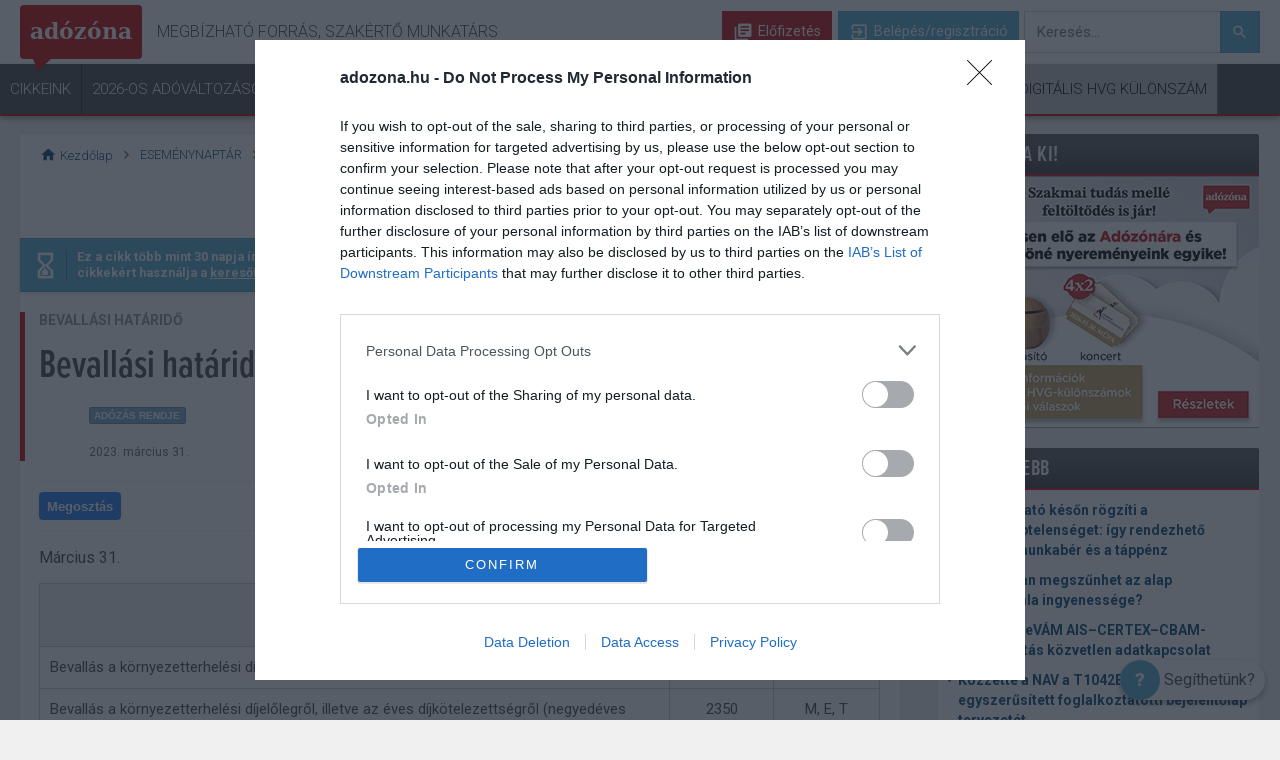

--- FILE ---
content_type: text/html; charset=utf-8
request_url: https://adozona.hu/esemenyek/Bevallasi_hatarido_J2MPO7
body_size: 26693
content:


<!DOCTYPE html>
<html lang="hu-hu" dir="ltr">
<head><title>
	
	Bevallási határidő - Adózóna.hu

</title><meta charset="utf-8" /><meta name="format-detection" content="telephone=no" /><meta name="viewport" content="width=device-width, initial-scale=1.0" /><meta name="apple-mobile-web-app-capable" content="yes" /><meta name="apple-mobile-web-app-status-bar-style" content="black-translucent" /><link rel="dns-prefetch" href="//ad.adverticum.net" /><link rel="preconnect" href="https://ad.adverticum.net" crossorigin="" /><link rel="preconnect" href="https://use.typekit.net" crossorigin="" /><link rel="preconnect" href="https://p.typekit.net" crossorigin="" /><link href="https://use.typekit.net/quf3dtc.css" rel="stylesheet" />


  <script defer src="//code.jquery.com/jquery-1.3.2.min.js" onload="window.jQuery_1_3_2 = jQuery.noConflict(true)"></script>

  

<script type="text/javascript">
	var Cookies = new function () {
		"use strict";
		this.actualUser = '';
	};
</script>


  <script type="text/javascript" src="/old-adozona/bundles/defaultmasterpagejs?v=DpTjKvdmZ77S_RtwG9chll8xsMa4-1oFPB_2PhJixDg1"></script>
  <link rel="stylesheet" type="text/css" href="/old-adozona/bundles/defaultmasterpagecss?v=US5eAnbtNuXOepdjN_j1NSUQ4K9X8Rn7ammHoZqocTU1" />
	<script type="text/javascript" src="/skins/default/js/JSComment/jquery.validationEngine-hu.js"></script>
	<script type="text/javascript" src="/skins/default/js/JSComment/jquery.validationEngine.js"></script>
	<script type="text/javascript" src="/skins/default/js/JSComment/article.js"></script>
	<script type="text/javascript" src="/skins/default/js/JSComment/CommentControl.js"></script>
    <script type="text/javascript" src="/skins/default/js/Login/login.js"></script>

	<script type="text/javascript">
		window.___gcfg = { lang: 'hu' };

		(function () {
			var po = document.createElement('script'); po.type = 'text/javascript'; po.async = true;
			po.src = 'https://apis.google.com/js/plusone.js';
			var s = document.getElementsByTagName('script')[0]; s.parentNode.insertBefore(po, s);

            Adozona.Global.kulcsURL = "https://kulcs.hvg.hu";
		    Adozona.Global.FacebookGraphApiVersion = "v21.0";

		    Adozona.Login.InitFacebook();
		})();
	</script>


	<meta property="fb:app_id" content="184146805003645" />
	<meta property="og:title" content="Bevallási határidő" />
	<meta property="og:site_name" content="adozona.hu" />
    <meta property="og:publishdate" content="2023-03-17 15:19:00" />
	<meta property="og:description" content="" />
	<meta property="og:url" content="https://adozona.hu/esemenyek/Bevallasi_hatarido_J2MPO7" />
	<meta property="og:type" content="7" />
	<meta property="article:publisher" content="https://www.facebook.com/Adozona" />
	<meta property="og:image" content="https://static.hvgrt.hu/adozona/adozona_logo/cikk-img.jpg" />
    <meta property="og:image" content="https://static.hvgrt.hu/adozona/adozona_logo/fb_adozona_hu_2.png" />
    <meta property="og:tags" content="eseménynaptár, adózási események, adózási határidők, bevallási határidők, befizetési határidők, szeminárium, adókonferencia, tb konferencia, képzés, adatszolgáltatás, adóbevallás, bevallás" />
	<meta name="description" content="" />
	<meta name="keywords" content="eseménynaptár, adózási események, adózási határidők, bevallási határidők, befizetési határidők, szeminárium, adókonferencia, tb konferencia, képzés, adatszolgáltatás, adóbevallás, bevallás" />
	<meta name="exclusiontags" content="bevallás,határidő,környezetterhelési díjelőleg" />
	<meta itemprop="name" content="Bevallási határidő" />
	<meta itemprop="description" content="" />
	<meta itemprop="image" content="https://static.hvgrt.hu/adozona/adozona_logo/cikk-img.jpg" />

    <meta name="robots" content="index,follow" />
  <link rel="shortcut icon" href="/favicon.ico" type="image/x-icon" /><link rel="icon" href="/favicon.ico" type="image/x-icon" /><link rel="stylesheet" href="/skins/default/css/menu/menu.css" /><link href="https://fonts.googleapis.com/icon?family=Material+Icons" rel="stylesheet" /><link rel="preconnect" href="https://fonts.googleapis.com" crossorigin="" /><link rel="preconnect" href="https://fonts.gstatic.com" crossorigin="" /><link href="https://fonts.googleapis.com/css?family=Roboto:300,400,500,700,900&amp;subset=latin-ext" rel="stylesheet" /><link rel="stylesheet" href="/Content/default/css/site/Guide.min.css" /><link rel="stylesheet" href="/Content/default/css/site/layer.min.css" /><link rel="stylesheet" href="/Content/default/css/site/Strossle.css" />




<!-- User status for Tag Manager -->
<script>
	var gUserStatus = {
		isPayed: false,
		isTrial: false,
	};
</script>
<!-- End User status for Tag Manager -->

</head>
<body class="proxima ">
  

<script type="text/javascript" src="/Scripts/DataLayer.js"></script>

<!-- Google Tag Manager -->
<noscript>
    <iframe src="//www.googletagmanager.com/ns.html?id=GTM-TK7GWQ"
        height="0" width="0" style="display: none; visibility: hidden"></iframe>
</noscript>
<script>(function (w, d, s, l, i) {
    w[l] = w[l] || []; w[l].push({
        'gtm.start':
        new Date().getTime(), event: 'gtm.js'
    }); var f = d.getElementsByTagName(s)[0], j = d.createElement(s), dl = l != 'dataLayer' ? '&l=' + l : ''; j.async = true; j.src =
	'//www.googletagmanager.com/gtm.js?id=' + i + dl; f.parentNode.insertBefore(j, f);
})(window, document, 'script', 'dataLayer', 'GTM-TK7GWQ');

</script>
<!-- End Google Tag Manager -->
  <div id="fb-root"></div>
<script>(function (d, s, id) {
  var fbGraphApiVersion = "v21.0";
    var alma = '//connect.facebook.net/hu_HU/sdk.js#xfbml=1&version=' + fbGraphApiVersion
  var js, fjs = d.getElementsByTagName(s)[0];
  if (d.getElementById(id)) return;
  js = d.createElement(s); js.id = id;
  js.src = "//connect.facebook.net/hu_HU/sdk.js#xfbml=1&version=" + fbGraphApiVersion;
  fjs.parentNode.insertBefore(js, fjs);
}(document, 'script', 'facebook-jssdk'));</script>




  <div id="sitewrapper" class="wrapper">
    <div id="header_wrapper">

<header class="header-navigation ">
    <input type="checkbox" id="menu_toggle">
	<div class="container-fluid nav-secondary">

	    <label for="menu_toggle" class="hamburger">
			<span class="mobile-nav-open"><i class="material-icons">menu</i></span>
			<span class="mobile-nav-close"><i class="material-icons">close</i></span>	
	    </label>
		<div class="container">
			<div class="nav-heading">
				<a class="brand az_logo" href="/"><span>adózóna</span></a>
				<h4 class="nav-slogen">Megbízható forrás, szakértő munkatárs</h4>
			</div>
			<div class="nav-user">

				<!--not logged in-->
				
				        <a href="/elofizetes" class="nav-btn nav-btn_subscribe"><i class="material-icons library-books"></i> Előfizetés</a>		
				        <a href="#"  onclick="return openLogin();"  class="nav-btn nav-btn_signup"><i class="material-icons">exit_to_app</i> Belépés/regisztráció</a>
                

                <label for="mobile-header-search-toggle" class="mobile-header-search-toggle">
	                Keresés aktiválása
                </label>
                <input type="checkbox" id="mobile-header-search-toggle" class="isHidden">	
                <div class="mobile-header-search-indicator"></div>

				<form action="/kereses" method="get" class="nav-search">
					<label class="sr-only" for="search">Keresés</label>
					<input type="text" class="az-search-input" name="q" id="search" placeholder="Keresés..." autocomplete="off" role="textbox" tabindex="1"/>
					<button type="submit" class="nav-btn nav-btn_search"><i class="material-icons">search</i></button>
                    <ul id="az-result-list" class="az-result-list"></ul>
				</form>		
                 	
			</div>
		</div>
	</div>
	<div class="container-fluid nav-primary">
		<div class="container">	
			<div class="nav-menu">
			    <div class="nav-user nav-user_mobile">
			
				    
				            <a href="/elofizetes" class="nav-btn nav-btn_subscribe"><i class="material-icons library-books"></i> Előfizetés</a>		
				            <a href="#"  onclick="return openLogin();"  class="nav-btn nav-btn_signup"><i class="material-icons">exit_to_app</i> Belépés/regisztráció</a>
                    	                 	
			    </div>

				<nav>
                    <ul>
		                
                                    <li  ><a href="/frisscikkek" 
                                            target=""
                                            title="Cikkeink"
                                            class=""
                                            rel=""
                                            data-active="False">
							                Cikkeink
                                        </a>
						                <ul>
							                
									                <li>
                                                        <a href="/frisscikkek" 
                                                            target=""
                                                            title="Legfrissebb"
                                                            class="submenu-important"
                                                            rel=""
                                                            data-active="False">
											                Legfrissebb</a>
									                </li>
								                
									                <li>
                                                        <a href="/tb_jarulekok_nyugdij" 
                                                            target=""
                                                            title="TB/Járulékok/Nyugdíj"
                                                            class="submenu-child"
                                                            rel=""
                                                            data-active="False">
											                TB/Járulékok/Nyugdíj</a>
									                </li>
								                
									                <li>
                                                        <a href="/szja_ekho_kulonado" 
                                                            target=""
                                                            title="Szja/Ekho/Különadó"
                                                            class="submenu-child"
                                                            rel=""
                                                            data-active="False">
											                Szja/Ekho/Különadó</a>
									                </li>
								                
									                <li>
                                                        <a href="/kata_kiva" 
                                                            target=""
                                                            title="Kata, kiva"
                                                            class="submenu-child"
                                                            rel=""
                                                            data-active="False">
											                Kata, kiva</a>
									                </li>
								                
									                <li>
                                                        <a href="/munkajog" 
                                                            target=""
                                                            title="Munkajog"
                                                            class="submenu-child"
                                                            rel=""
                                                            data-active="False">
											                Munkajog</a>
									                </li>
								                
									                <li>
                                                        <a href="/afa" 
                                                            target=""
                                                            title="ÁFA"
                                                            class="submenu-child"
                                                            rel=""
                                                            data-active="False">
											                ÁFA</a>
									                </li>
								                
									                <li>
                                                        <a href="/Adonemek_Temakorok" 
                                                            target=""
                                                            title="További adónemek/témakörök >"
                                                            class="submenu-child submenu-child_nolist"
                                                            rel=""
                                                            data-active="False">
											                További adónemek/témakörök ></a>
									                </li>
								                
						                </ul>
					                </li>
			                
                                    <li  ><a href="/2026_os_adovaltozasok" 
                                            target=""
                                            title="2026-os adóváltozások"
                                            class="class2"
                                            rel=""
                                            data-active="False">
							                2026-os adóváltozások
                                        </a>
						                <ul>
							                
						                </ul>
					                </li>
			                
                                    <li  ><a href="/KerdesValasz" 
                                            target=""
                                            title="Kérdések és válaszok"
                                            class=""
                                            rel=""
                                            data-active="False">
							                Kérdések és válaszok
                                        </a>
						                <ul>
							                
									                <li>
                                                        <a href="/KerdesValasz" 
                                                            target=""
                                                            title="Kérdést teszek fel"
                                                            class=""
                                                            rel=""
                                                            data-active="False">
											                Kérdést teszek fel</a>
									                </li>
								                
									                <li>
                                                        <a href="/KerdesValasz" 
                                                            target=""
                                                            title="Választ keresek"
                                                            class=""
                                                            rel=""
                                                            data-active="False">
											                Választ keresek</a>
									                </li>
								                
						                </ul>
					                </li>
			                
                                    <li  ><a href="/Kalkulatorok" 
                                            target=""
                                            title="Kalkulátorok"
                                            class="class5"
                                            rel=""
                                            data-active="False">
							                Kalkulátorok
                                        </a>
						                <ul>
							                
						                </ul>
					                </li>
			                
                                    <li  ><a href="/Jogtar" 
                                            target=""
                                            title="Jogi tudástár"
                                            class="class6"
                                            rel=""
                                            data-active="False">
							                Jogi tudástár
                                        </a>
						                <ul>
							                
									                <li>
                                                        <a href="/jogtar/Kiemelt_jogszabalyok" 
                                                            target=""
                                                            title="Kiemelt jogszabályok"
                                                            class=""
                                                            rel=""
                                                            data-active="False">
											                Kiemelt jogszabályok</a>
									                </li>
								                
									                <li>
                                                        <a href="/jogtar" 
                                                            target=""
                                                            title="Jogszabályok keresése"
                                                            class=""
                                                            rel=""
                                                            data-active="False">
											                Jogszabályok keresése</a>
									                </li>
								                
						                </ul>
					                </li>
			                
                                    <li  ><a href="#" 
                                            target=""
                                            title="Termékeink"
                                            class=""
                                            rel=""
                                            data-active="False">
							                Termékeink
                                        </a>
						                <ul>
							                
									                <li>
                                                        <a href="/elofizetes" 
                                                            target=""
                                                            title="Adózóna előfizetés"
                                                            class=""
                                                            rel=""
                                                            data-active="False">
											                Adózóna előfizetés</a>
									                </li>
								                
									                <li>
                                                        <a href="https://bolt.hvg.hu/adozona" 
                                                            target="_blank"
                                                            title="Print és online kiadványok"
                                                            class=""
                                                            rel=""
                                                            data-active="False">
											                Print és online kiadványok</a>
									                </li>
								                
									                <li>
                                                        <a href="/iratmintak_segedanyagok" 
                                                            target=""
                                                            title="Iratminták, segédanyagok"
                                                            class=""
                                                            rel=""
                                                            data-active="False">
											                Iratminták, segédanyagok</a>
									                </li>
								                
									                <li>
                                                        <a href="/Rendezvenyek" 
                                                            target="_blank"
                                                            title="Rendezvényeink"
                                                            class=""
                                                            rel=""
                                                            data-active="False">
											                Rendezvényeink</a>
									                </li>
								                
									                <li>
                                                        <a href="/ValaszAdo" 
                                                            target=""
                                                            title="VálaszAdó szaklap"
                                                            class=""
                                                            rel=""
                                                            data-active="False">
											                VálaszAdó szaklap</a>
									                </li>
								                
									                <li>
                                                        <a href="https://info.hvg.hu/utmutato-cegvezetoknek" 
                                                            target=""
                                                            title="Útmutató cégvezetőknek"
                                                            class=""
                                                            rel=""
                                                            data-active="False">
											                Útmutató cégvezetőknek</a>
									                </li>
								                
						                </ul>
					                </li>
			                
                                    <li  ><a href="#" 
                                            target=""
                                            title="Hasznos"
                                            class=""
                                            rel=""
                                            data-active="False">
							                Hasznos
                                        </a>
						                <ul>
							                
									                <li>
                                                        <a href="/Esemenynaptar" 
                                                            target=""
                                                            title="Adóesemények"
                                                            class=""
                                                            rel=""
                                                            data-active="False">
											                Adóesemények</a>
									                </li>
								                
									                <li>
                                                        <a href="/szakertok" 
                                                            target=""
                                                            title="Szakértőink"
                                                            class=""
                                                            rel=""
                                                            data-active="False">
											                Szakértőink</a>
									                </li>
								                
									                <li>
                                                        <a href="/informaciok/Hasznos_linkek" 
                                                            target=""
                                                            title="Hasznos linkek"
                                                            class=""
                                                            rel=""
                                                            data-active="False">
											                Hasznos linkek</a>
									                </li>
								                
						                </ul>
					                </li>
			                
                                    <li class="li-newsletter" ><a href="/hirlevel" 
                                            target=""
                                            title="Hírlevél"
                                            class="menu-newsletter"
                                            rel=""
                                            data-active="False">
							                Hírlevél
                                        </a>
						                <ul>
							                
						                </ul>
					                </li>
			                
                                    <li  ><a href="https://kulonszamok.hvg.hu/" 
                                            target=""
                                            title="Digitális HVG Különszám"
                                            class="menu-digi"
                                            rel=""
                                            data-active="False">
							                Digitális HVG Különszám
                                        </a>
						                <ul>
							                
						                </ul>
					                </li>
			                
                    </ul>
				</nav>
			</div>
		</div>
	</div>

</header>

<nav class="mobile-navigation-secondary">
    <ul >
        <li>
			<a href="/frisscikkek">
				<span class="icon">
					<img title="Friss" src="[data-uri]">
				</span>
				Friss
			</a>
		</li>
        <li>
			<a href="/KerdesValasz">
				<span class="icon">
					<img title="Kérdések" src="[data-uri]">
				</span>
				Kérdések
			</a>
		</li>
        <li>
			<a data-action="target-link" href="/akciok">
				<span class="icon">
					<img title="Akció" src="[data-uri]">
				</span>
				Akció
			</a>
		</li>
    </ul>
</nav>	





<script type="text/javascript">
    var azhl_pm = {
        current: -1,
        count: 0,
        items: [],

        navTo: function (i) {
            var idx = this.current + i;
            if (idx < 0) idx = 0;
            if (idx >= this.count) idx = this.count-1;

            if (idx!=this.current) {
                this.current = idx;

                s="";
                if (this.count>1) {
                    s = (idx+1).toString()+"/"+this.count.toString() + " ";
                }
                $("#yellowbar").html(s + this.items[idx].Message);

                if (!this.items[idx].Seen) {
                     this.items[idx].Seen = true;

                     $.ajax({
                        url: "/ajax/alerts",
                        type: "POST",
                        data:
                            {
                             'action' : 'seen',
                             'msgid' : this.items[idx].ID
                            },
                        error: function (err) {
                        },
                        success: function (response) {
                        }
                    });
                }
            }
        }

    }

    $(function () {
        $('.alarm_open').click(function () {
            if (azhl_pm.count > 0) {
                $('.alarm').show();
                azhl_pm.navTo(0);
            }
            return false;
        });

        $('.alarm .close').click(function () {
            $('.alarm').hide();
            return false;
        });

        $('.nav-menu a[href="#"]').click(function(event){
            event.preventDefault();
        }); 


        $('.email-activation-help_close').click(function () {
            //if( $('#emailActivationHelperMobile').is(":checked")){ 
            $( "#emailActivationHelperMobile" ).prop( "checked", false );
            $( "#emailActivationHelper" ).prop( "checked", false );
            //}
        });

    });

    $(function () {
        var target = $('a[data-action="target-link"]');
        var source = $('a[data-action="link"]');

        if (target && target.length > 0) {
            if (source && source.length > 0) {
                console.log('target-link is setted...');
                target.attr('href', source.attr('href'));
            }
            else {
                console.log('target-link is not setted yet...');
                new PLRenderClass().PLParse('PL9429', '/skins/default/controls/cms/responsive/', function () {
                    $('a[data-action="target-link"]').attr('href', $('a[data-action="link"]').attr('href'));
                    console.log('target-link is setted later...');
                });
            }
        }
    });

    let hirlevelMenuButton = document.querySelector('.menu-newsletter')
    let siteMenuSelector = document.querySelector('.header-navigation')
    hirlevelMenuButton.addEventListener('click', function (e) {
        e.preventDefault();
        if(siteMenuSelector.classList.contains('logged-in')){
            return NewsletterOffer('Menu');
        } else {
            return openLogin();
        }
    });

</script>

</div>
    <div id="pagewrapper" class="wrapper">
      

<!--WallPaperLeftKT.ascx-->

      <div id="pagescroller" class="scroller">
        <div id="page">
          <div id="page_top">
            
	
	
    <render id="PL7502" class="pagelayoutTest" data-cmsskinpath="/skins/default/controls/cms/responsive/" 
        data-minwidth="990"></render>
    <render id="PL9420" class="pagelayoutTest" data-cmsskinpath="/skins/default/controls/cms/responsive/" 
        data-minwidth="768" data-maxwidth="989"></render>
    <render id="PL9421" class="pagelayoutTest" data-cmsskinpath="/skins/default/controls/cms/responsive/" 
        data-maxwidth="767"></render>
	<!-- /ad top -->
	
            
	
	
	
    <render id="PL7500" class="pagelayoutTest" data-cmsskinpath="/skins/default/controls/cms/responsive/" 
        data-minwidth="990"></render>
	
          </div>
          <div class="flex">
            <div id="contentwrapper" class="wrapper flexbox">
              <section id="content">
                
	

<nav id="nav_content">
    <div class="content_breadcrumb">
        <div><a href="/" title="adózóna főoldal"><i class="material-icons">home</i> Kezdőlap</a></div>
        <div><i class="material-icons">chevron_right</i></div>
        <div>
            
            <a class="fl" href="/Esemenynaptar">ESEMÉNYNAPTÁR</a>
            
        </div>
        <div><i class="material-icons">chevron_right</i></div>
        <div>Bevallási határidő</div>        
    </div>

    <div class="clearfix"></div>
    <div class="fl"></div>
    <div class="fr">
        
        
    </div>
    <div class="clearfix"></div>
</nav>


    <div class="pager no-print top-pager">
        <div class="fl">
            
            <a class="prev" title="Előző esemény" href="/esemenyek/Befizetesi_hatarido_CWVMAM">&lsaquo; előző esemény</a>
            
        </div>
        <div class="fr">
            
            <a class="next" title="Következő esemény" href="/esemenyek/Adatszolgaltatasi_hatarido_B2WVEK">következő esemény &rsaquo;</a>
            
        </div>
        <div class="clearfix">
        </div>
    </div>
    <br />


<div class="alert">
    <i class="material-icons">hourglass_empty</i>
    <strong>Ez a cikk több mint 30 napja íródott, ezért előfordulhat, hogy a benne lévő információk már nem aktuálisak! Témába vágó friss cikkekért használja a <a href="/kereses/">keresőt</a></strong>
</div>


<article id="article" class="printable">
    <div class="print_header">
        <div class="content">
		    <h5>adozona.hu</h5>
            <h3>Bevallási határidő</h3>
            <h5>//adozona.hu/esemenyek/Bevallasi_hatarido_J2MPO7</h5>
	    </div>
    </div>
    <header>
        
                <span class="type">bevallási határidő</span>
        

        <h1>
            Bevallási határidő</h1>
        <div class="flex">
            <div class="avatar">
                
            </div>
            <div class="flexbox">
              
                <div id="article_info">
                    

                      
                       <span>
                        
                                <a href="/adozas_rendje" title="Adózás rendje" class="tag">Adózás rendje</a>
                              
	                   </span>
                       <br /><br />

                    <time datetime="2023-03-31">
                        2023. március 31.</time>
                    
                </div>
            </div>
            <div class="clearfix">
            </div>
        </div>
        <!-- /article info -->
    </header>
    <!-- /article header -->

    
    <section id="article_content">
        <div class="share_mobile no-print">
            <a class="badge facebook" title="Cikk megosztása Facebookon" target="_blank" href="//www.facebook.com/sharer/sharer.php?u=https://adozona.hu/esemenyek/Bevallasi_hatarido_J2MPO7" data-event-name="SocialShareClickOnFacebook">
				Megosztás
			</a>

            <a class="badge facebook firefox" title=" Adózóna Facebook oldalának kedvelése." target="_blank" href="https://www.facebook.com/Adozona" data-event-name="SocialLikeClickOnFacebook">
                <img src="https://cdn.hvg.hu/img/icon/fb_like.png" /> Tetszik
			</a>

            
            
            <div class="fb-like chrome" data-href="//adozona.hu/esemenyek/Bevallasi_hatarido_J2MPO7" data-width="" data-layout="button" data-action="like" data-size="large" data-share="false"></div>
        </div>
        <h2 class="lead">
            



        </h2>

        <!-- Lead alatti 600-as -->
        
        <render id="PL7504" class="pagelayoutTest" data-cmsskinpath="/skins/default/controls/cms/responsive/" 
            data-minwidth="990"></render>
        <render id="PL9423" class="pagelayoutTest" data-cmsskinpath="/skins/default/controls/cms/responsive/" 
            data-minwidth="768" data-maxwidth="989"></render>
        <render id="PL9424" class="pagelayoutTest" data-cmsskinpath="/skins/default/controls/cms/responsive/" 
            data-maxwidth="767"></render>
        <render id="PL9446" class="pagelayoutTest" data-cmsskinpath="/skins/default/controls/cms/responsive/"></render>
        <p>Március 31.</p>
<table class="articleTable" style="width: 100%;" border="0">
<tbody>
<tr>
<td class="articleTableHeader">Kötelezettség</td>
<td class="articleTableHeader">Bevallás száma</td>
<td class="articleTableHeader">Kire vonatkozik</td>
</tr>
<tr>
<td class="articleTableBody">Bevallás a környezetterhelési díjelőlegről, illetve az éves díjkötelezettségről</td>
<td class="articleTableBody" style="text-align: center;">2250</td>
<td class="articleTableBody" style="text-align: center;">M, E, T</td>
</tr>
<tr>
<td class="articleTableBody">Bevallás a környezetterhelési díjelőlegről, illetve az éves díjkötelezettségről (negyedéves díjelőleg bevallást benyújtók részére)</td>
<td class="articleTableBody" style="text-align: center;">2350</td>
<td class="articleTableBody" style="text-align: center;">M, E, T</td>
</tr>
</tbody>
</table>        
        <div class="minusmarginhack no-print">
            

<div class="continue">

    <div id="premium-content-text">
        
      Hozzon ki többet az Adózónából! <br/>
      Előfizetőink és 14 napos próba-előfizetőink értesítést kérhetnek a választott témák eseményeiről. Emellett többek között elolvashatják a cikkek teljes szövegét, és feltehetik kérdéseiket is szakértőinknek.
      
    </div>

	
        <div class="article-bottom-login-block">
	        <div class="article-bottom-login-block_box login-block">
		        <h3>Ön már az előfizetőnk?</h3>
		        <a href="#" onclick="return openLogin();" class="nav-btn nav-btn_signup"><i class="material-icons">exit_to_app</i> Lépjen be a cikk elolvasásához</a>
	        </div>
	        <div class="article-bottom-login-block_box subscription-block">
		        <h3>Ön még nem rendelkezik előfizetéssel?</h3>
		        <a href="/elofizetes" class="nav-btn nav-btn_subscribe"><i class="material-icons library-books"></i> Tovább az előfizetéshez</a>
	        </div>
        </div>
	
</div>
            

<script>
    $(document).ready(function () {
        var url = '/elofizetes/orderdetails';

        $.ajax({
            url: url,
            success: function (data) {
                $("#orderDetails").append(data);
                initMobileView();
                jQuery(".subscription-choosetext").show();
            }
        });

    });
</script>
<div class="orderdatils-block">

    <div class="subscription-choosetext" style="display: none;">
        <h2><strong>Válassza</strong> az Ön számára legkedvezőbb előfizetési <strong>csomagajánlatunkat</strong>!</h2>
    </div>

    <div id="orderDetails" class="order-details"></div>
</div>

<script>
    (function ($) {
        window.InitOrderDetailsCLS = function (options) {
            var opts = $.extend(true, {
                container: '.orderdatils-block',
                content: '#orderDetails',
                settleDelay: 100,
                resizeDebounce: 150,
                breakpoints: [
                  { min: 0, max: 767, minHeight: 1120 },
                  { min: 768, max: 1024, minHeight: 1000 },
                  { min: 1025, max: 1279, minHeight: 962 },
                  { min: 1280, max: 99999, minHeight: 928 }
                ],
                observeChanges: true,
                disconnectOnStable: false,
                stableQuietMs: 600
            }, options || {});

            var $box = $(opts.container);
            var $content = $(opts.content);
            if (!$box.length || !$content.length) return;

            var observer = null, settleTimer = null, stableTimer = null, lastApplied = 0, disconnected = false;

            function debounce(fn, wait) {
                var t; return function () { clearTimeout(t); var a = arguments, c = this; t = setTimeout(function () { fn.apply(c, a); }, wait); };
            }

            function viewportMinHeight() {
                var w = window.innerWidth || document.documentElement.clientWidth;
                for (var i = 0; i < opts.breakpoints.length; i++) {
                    var bp = opts.breakpoints[i];
                    if (w >= bp.min && w <= bp.max) return bp.minHeight;
                }
                return 0;
            }

            function setInitialForBP() {
                if ($content.children().length === 0) {
                    var h = viewportMinHeight();
                    if (h) $box.css('min-height', h + 'px');
                }
            }

            function measureAndApply() {
                clearTimeout(settleTimer);
                settleTimer = setTimeout(function () {
                    var measured = $content.outerHeight(true);
                    if (measured && measured !== lastApplied) {
                        $box.css('min-height', measured + 'px');
                        lastApplied = measured;
                    }
                    if (opts.observeChanges && opts.disconnectOnStable) {
                        clearTimeout(stableTimer);
                        stableTimer = setTimeout(function () {
                            if (observer && !disconnected) { observer.disconnect(); disconnected = true; }
                        }, opts.stableQuietMs);
                    }
                }, opts.settleDelay);
            }

            var requestSettle = debounce(measureAndApply, 60);

            setInitialForBP();

            if (window.MutationObserver && opts.observeChanges) {
                observer = new MutationObserver(function () {
                    clearTimeout(stableTimer);
                    requestSettle();
                });
                try { observer.observe($content[0], { childList: true, subtree: true, attributes: true }); } catch (_) { }
            } else {
                var tries = 0, poll = setInterval(function () {
                    tries++; if (tries > 120) clearInterval(poll);
                    if ($content.children().length) { clearInterval(poll); requestSettle(); }
                }, 100);
            }
            $(window).load(requestSettle);

            $(window).resize(debounce(function () {
                if ($content.children().length) {
                    requestSettle();
                } else {
                    setInitialForBP();
                }
            }, opts.resizeDebounce));

            return { refresh: requestSettle, setInitial: setInitialForBP };
        };

        $(function () {
            window.InitOrderDetailsCLS({
                breakpoints: [
                  { min: 0, max: 767, minHeight: 1120 },
                  { min: 768, max: 1024, minHeight: 1000 },
                  { min: 1025, max: 1279, minHeight: 962 },
                  { min: 1280, max: 99999, minHeight: 928 }
                ],
                disconnectOnStable: false
            });
        });
    })(jQuery);

</script>

            
        	<div class="clearfix"></div>
        </div>
        <br />

    </section>
    <!-- /article content -->
    

    <footer id="article_footer" class="no-print">    
        
                <ul class="tags" aria-label="Címkék">
                    <li aria-hidden="true" role="presentation"><span class="material-icons">local_offer</span></li>
            
                <li><a rel="tag" href="/cimke/bevall%c3%a1s">
                    bevallás</a>
                </li>
            
                <li><a rel="tag" href="/cimke/hat%c3%a1rid%c5%91">
                    határidő</a>
                </li>
            
                <li><a rel="tag" href="/cimke/k%c3%b6rnyezetterhel%c3%a9si+d%c3%adjel%c5%91leg">
                    környezetterhelési díjelőleg</a>
                </li>
            
                </ul>
            
        <!-- /tags -->
        <div id="share_bottom">
            <ul id="article_tools">
                <li><a class="" href="javascript:window.print();"><i class="material-icons">print</i> Nyomtatás</a></li>
                <li><a class="" href="javascript:document.forms['ArticleForm'].submit();"><i class="material-icons">chrome_reader_mode</i> Letöltés PDF formátumban</a></li>
                
                <li><a class="share_mail" href="mailto:?Subject=Adozona.hu%20-%20Bevallási határidő&body=//adozona.hu/esemenyek/Bevallasi_hatarido_J2MPO7"><i class="material-icons">email</i> E-mail</a></li>
            </ul>
            <!-- /article tools -->
			
			<form action="/pdf?WebID=Bevallasi_hatarido_J2MPO7" method="post" id="ArticleForm">
            </form>  


            <!-- /facebook -->
        </div>
        <!-- /share bottom -->

        


<script src="https://cdn.jsdelivr.net/npm/vue@2.5.17/dist/vue.js"></script>
<script type="text/javascript">
    var antiStrossleWebIDInput = "Bevallasi_hatarido_J2MPO7";
    var antiStrossleColumnWebIDInput = "esemenyek";
</script>
<script src="/skins/default/js/ContentRecommender/ContentRecommenderBox.js"></script>


<div class="az_anti_strossel_wrapper-spacer">
    <div class="az_anti_strossel_wrapper">
        <div class="az_offer_block" v-for="item in serverData">
            <a :href="item.Url"></a>
                <img :src="item.ImgSrc" :alt="item.ArticleTitle" />
                <h5>{{ item.ArticleTitle }}</h5>
            <p>{{ item.ArticleLead }}</p>
        </div>
    </div>
</div>
<div id="strossleWrapperNavigator"></div>



            
            <!-- google ads -->
            
	            
                <render id="PL9331" class="pagelayoutTest" data-cmsskinpath="/skins/default/controls/cms/responsive/" 
                    data-minwidth="600"></render>
                <render id="PL9427" class="pagelayoutTest" data-cmsskinpath="/skins/default/controls/cms/responsive/" 
                    data-minwidth="330" data-maxwidth="600"></render>
                <render id="PL9428" class="pagelayoutTest" data-cmsskinpath="/skins/default/controls/cms/responsive/" 
                    data-maxwidth="330"></render>
	            
	        <!-- /google ads -->

            
    </footer>
    <!-- /article footer -->
   


</article>




<script>
    /**
     * sticky-sidebar - A JavaScript plugin for making smart and high performance.
     * @version v3.3.1
     * @link https://github.com/abouolia/sticky-sidebar
     * @author Ahmed Bouhuolia
     * @license The MIT License (MIT)
    **/
    ///*HA kattintják a lead alatti, vqagyis lesz like, akkor kikerülhet a sticky, addig ez a kód elrejtve*/
    //!function (t, e) { "object" == typeof exports && "undefined" != typeof module ? e(exports) : "function" == typeof define && define.amd ? define(["exports"], e) : e(t.StickySidebar = {}) }(this, function (t) { "use strict"; "undefined" != typeof window ? window : "undefined" != typeof global ? global : "undefined" != typeof self && self; var e, i, n = (function (t, e) { (function (t) { Object.defineProperty(t, "__esModule", { value: !0 }); var l, n, e = function () { function n(t, e) { for (var i = 0; i < e.length; i++) { var n = e[i]; n.enumerable = n.enumerable || !1, n.configurable = !0, "value" in n && (n.writable = !0), Object.defineProperty(t, n.key, n) } } return function (t, e, i) { return e && n(t.prototype, e), i && n(t, i), t } }(), i = (l = ".stickySidebar", n = { topSpacing: 0, bottomSpacing: 0, containerSelector: !1, innerWrapperSelector: ".inner-wrapper-sticky", stickyClass: "is-affixed", resizeSensor: !0, minWidth: !1 }, function () { function c(t) { var e = this, i = 1 < arguments.length && void 0 !== arguments[1] ? arguments[1] : {}; if (function (t, e) { if (!(t instanceof e)) throw new TypeError("Cannot call a class as a function") }(this, c), this.options = c.extend(n, i), this.sidebar = "string" == typeof t ? document.querySelector(t) : t, void 0 === this.sidebar) throw new Error("There is no specific sidebar element."); this.sidebarInner = !1, this.container = this.sidebar.parentElement, this.affixedType = "STATIC", this.direction = "down", this.support = { transform: !1, transform3d: !1 }, this._initialized = !1, this._reStyle = !1, this._breakpoint = !1, this.dimensions = { translateY: 0, maxTranslateY: 0, topSpacing: 0, lastTopSpacing: 0, bottomSpacing: 0, lastBottomSpacing: 0, sidebarHeight: 0, sidebarWidth: 0, containerTop: 0, containerHeight: 0, viewportHeight: 0, viewportTop: 0, lastViewportTop: 0 }, ["handleEvent"].forEach(function (t) { e[t] = e[t].bind(e) }), this.initialize() } return e(c, [{ key: "initialize", value: function () { var i = this; if (this._setSupportFeatures(), this.options.innerWrapperSelector && (this.sidebarInner = this.sidebar.querySelector(this.options.innerWrapperSelector), null === this.sidebarInner && (this.sidebarInner = !1)), !this.sidebarInner) { var t = document.createElement("div"); for (t.setAttribute("class", "inner-wrapper-sticky"), this.sidebar.appendChild(t) ; this.sidebar.firstChild != t;) t.appendChild(this.sidebar.firstChild); this.sidebarInner = this.sidebar.querySelector(".inner-wrapper-sticky") } if (this.options.containerSelector) { var e = document.querySelectorAll(this.options.containerSelector); if ((e = Array.prototype.slice.call(e)).forEach(function (t, e) { t.contains(i.sidebar) && (i.container = t) }), !e.length) throw new Error("The container does not contains on the sidebar.") } "function" != typeof this.options.topSpacing && (this.options.topSpacing = parseInt(this.options.topSpacing) || 0), "function" != typeof this.options.bottomSpacing && (this.options.bottomSpacing = parseInt(this.options.bottomSpacing) || 0), this._widthBreakpoint(), this.calcDimensions(), this.stickyPosition(), this.bindEvents(), this._initialized = !0 } }, { key: "bindEvents", value: function () { window.addEventListener("resize", this, { passive: !0, capture: !1 }), window.addEventListener("scroll", this, { passive: !0, capture: !1 }), this.sidebar.addEventListener("update" + l, this), this.options.resizeSensor && "undefined" != typeof ResizeSensor && (new ResizeSensor(this.sidebarInner, this.handleEvent), new ResizeSensor(this.container, this.handleEvent)) } }, { key: "handleEvent", value: function (t) { this.updateSticky(t) } }, { key: "calcDimensions", value: function () { if (!this._breakpoint) { var t = this.dimensions; t.containerTop = c.offsetRelative(this.container).top, t.containerHeight = this.container.clientHeight, t.containerBottom = t.containerTop + t.containerHeight, t.sidebarHeight = this.sidebarInner.offsetHeight, t.sidebarWidth = this.sidebarInner.offsetWidth, t.viewportHeight = window.innerHeight, t.maxTranslateY = t.containerHeight - t.sidebarHeight, this._calcDimensionsWithScroll() } } }, { key: "_calcDimensionsWithScroll", value: function () { var t = this.dimensions; t.sidebarLeft = c.offsetRelative(this.sidebar).left, t.viewportTop = document.documentElement.scrollTop || document.body.scrollTop, t.viewportBottom = t.viewportTop + t.viewportHeight, t.viewportLeft = document.documentElement.scrollLeft || document.body.scrollLeft, t.topSpacing = this.options.topSpacing, t.bottomSpacing = this.options.bottomSpacing, "function" == typeof t.topSpacing && (t.topSpacing = parseInt(t.topSpacing(this.sidebar)) || 0), "function" == typeof t.bottomSpacing && (t.bottomSpacing = parseInt(t.bottomSpacing(this.sidebar)) || 0), "VIEWPORT-TOP" === this.affixedType ? t.topSpacing < t.lastTopSpacing && (t.translateY += t.lastTopSpacing - t.topSpacing, this._reStyle = !0) : "VIEWPORT-BOTTOM" === this.affixedType && t.bottomSpacing < t.lastBottomSpacing && (t.translateY += t.lastBottomSpacing - t.bottomSpacing, this._reStyle = !0), t.lastTopSpacing = t.topSpacing, t.lastBottomSpacing = t.bottomSpacing } }, { key: "isSidebarFitsViewport", value: function () { var t = this.dimensions, e = "down" === this.scrollDirection ? t.lastBottomSpacing : t.lastTopSpacing; return this.dimensions.sidebarHeight + e < this.dimensions.viewportHeight } }, { key: "observeScrollDir", value: function () { var t = this.dimensions; if (t.lastViewportTop !== t.viewportTop) { var e = "down" === this.direction ? Math.min : Math.max; t.viewportTop === e(t.viewportTop, t.lastViewportTop) && (this.direction = "down" === this.direction ? "up" : "down") } } }, { key: "getAffixType", value: function () { this._calcDimensionsWithScroll(); var t = this.dimensions, e = t.viewportTop + t.topSpacing, i = this.affixedType; return e <= t.containerTop || t.containerHeight <= t.sidebarHeight ? (t.translateY = 0, i = "STATIC") : i = "up" === this.direction ? this._getAffixTypeScrollingUp() : this._getAffixTypeScrollingDown(), t.translateY = Math.max(0, t.translateY), t.translateY = Math.min(t.containerHeight, t.translateY), t.translateY = Math.round(t.translateY), t.lastViewportTop = t.viewportTop, i } }, { key: "_getAffixTypeScrollingDown", value: function () { var t = this.dimensions, e = t.sidebarHeight + t.containerTop, i = t.viewportTop + t.topSpacing, n = t.viewportBottom - t.bottomSpacing, o = this.affixedType; return this.isSidebarFitsViewport() ? t.sidebarHeight + i >= t.containerBottom ? (t.translateY = t.containerBottom - e, o = "CONTAINER-BOTTOM") : i >= t.containerTop && (t.translateY = i - t.containerTop, o = "VIEWPORT-TOP") : t.containerBottom <= n ? (t.translateY = t.containerBottom - e, o = "CONTAINER-BOTTOM") : e + t.translateY <= n ? (t.translateY = n - e, o = "VIEWPORT-BOTTOM") : t.containerTop + t.translateY <= i && 0 !== t.translateY && t.maxTranslateY !== t.translateY && (o = "VIEWPORT-UNBOTTOM"), o } }, { key: "_getAffixTypeScrollingUp", value: function () { var t = this.dimensions, e = t.sidebarHeight + t.containerTop, i = t.viewportTop + t.topSpacing, n = t.viewportBottom - t.bottomSpacing, o = this.affixedType; return i <= t.translateY + t.containerTop ? (t.translateY = i - t.containerTop, o = "VIEWPORT-TOP") : t.containerBottom <= n ? (t.translateY = t.containerBottom - e, o = "CONTAINER-BOTTOM") : this.isSidebarFitsViewport() || t.containerTop <= i && 0 !== t.translateY && t.maxTranslateY !== t.translateY && (o = "VIEWPORT-UNBOTTOM"), o } }, { key: "_getStyle", value: function (t) { if (void 0 !== t) { var e = { inner: {}, outer: {} }, i = this.dimensions; switch (t) { case "VIEWPORT-TOP": e.inner = { position: "fixed", top: i.topSpacing, left: i.sidebarLeft - i.viewportLeft, width: i.sidebarWidth }; break; case "VIEWPORT-BOTTOM": e.inner = { position: "fixed", top: "auto", left: i.sidebarLeft, bottom: i.bottomSpacing, width: i.sidebarWidth }; break; case "CONTAINER-BOTTOM": case "VIEWPORT-UNBOTTOM": var n = this._getTranslate(0, i.translateY + "px"); e.inner = n ? { transform: n } : { position: "absolute", top: i.translateY, width: i.sidebarWidth } } switch (t) { case "VIEWPORT-TOP": case "VIEWPORT-BOTTOM": case "VIEWPORT-UNBOTTOM": case "CONTAINER-BOTTOM": e.outer = { height: i.sidebarHeight, position: "relative" } } return e.outer = c.extend({ height: "", position: "" }, e.outer), e.inner = c.extend({ position: "relative", top: "", left: "", bottom: "", width: "", transform: "" }, e.inner), e } } }, { key: "stickyPosition", value: function (t) { if (!this._breakpoint) { t = this._reStyle || t || !1, this.options.topSpacing, this.options.bottomSpacing; var e = this.getAffixType(), i = this._getStyle(e); if ((this.affixedType != e || t) && e) { var n = "affix." + e.toLowerCase().replace("viewport-", "") + l; for (var o in c.eventTrigger(this.sidebar, n), "STATIC" === e ? c.removeClass(this.sidebar, this.options.stickyClass) : c.addClass(this.sidebar, this.options.stickyClass), i.outer) { var s = "number" == typeof i.outer[o] ? "px" : ""; this.sidebar.style[o] = i.outer[o] + s } for (var r in i.inner) { var a = "number" == typeof i.inner[r] ? "px" : ""; this.sidebarInner.style[r] = i.inner[r] + a } var p = "affixed." + e.toLowerCase().replace("viewport-", "") + l; c.eventTrigger(this.sidebar, p) } else this._initialized && (this.sidebarInner.style.left = i.inner.left); this.affixedType = e } } }, { key: "_widthBreakpoint", value: function () { window.innerWidth <= this.options.minWidth ? (this._breakpoint = !0, this.affixedType = "STATIC", this.sidebar.removeAttribute("style"), c.removeClass(this.sidebar, this.options.stickyClass), this.sidebarInner.removeAttribute("style")) : this._breakpoint = !1 } }, { key: "updateSticky", value: function () { var t, e = this, i = 0 < arguments.length && void 0 !== arguments[0] ? arguments[0] : {}; this._running || (this._running = !0, t = i.type, requestAnimationFrame(function () { switch (t) { case "scroll": e._calcDimensionsWithScroll(), e.observeScrollDir(), e.stickyPosition(); break; case "resize": default: e._widthBreakpoint(), e.calcDimensions(), e.stickyPosition(!0) } e._running = !1 })) } }, { key: "_setSupportFeatures", value: function () { var t = this.support; t.transform = c.supportTransform(), t.transform3d = c.supportTransform(!0) } }, { key: "_getTranslate", value: function () { var t = 0 < arguments.length && void 0 !== arguments[0] ? arguments[0] : 0, e = 1 < arguments.length && void 0 !== arguments[1] ? arguments[1] : 0, i = 2 < arguments.length && void 0 !== arguments[2] ? arguments[2] : 0; return this.support.transform3d ? "translate3d(" + t + ", " + e + ", " + i + ")" : !!this.support.translate && "translate(" + t + ", " + e + ")" } }, { key: "destroy", value: function () { window.removeEventListener("resize", this, { capture: !1 }), window.removeEventListener("scroll", this, { capture: !1 }), this.sidebar.classList.remove(this.options.stickyClass), this.sidebar.style.minHeight = "", this.sidebar.removeEventListener("update" + l, this); var t = { inner: {}, outer: {} }; for (var e in t.inner = { position: "", top: "", left: "", bottom: "", width: "", transform: "" }, t.outer = { height: "", position: "" }, t.outer) this.sidebar.style[e] = t.outer[e]; for (var i in t.inner) this.sidebarInner.style[i] = t.inner[i]; this.options.resizeSensor && "undefined" != typeof ResizeSensor && (ResizeSensor.detach(this.sidebarInner, this.handleEvent), ResizeSensor.detach(this.container, this.handleEvent)) } }], [{ key: "supportTransform", value: function (t) { var i = !1, e = t ? "perspective" : "transform", n = e.charAt(0).toUpperCase() + e.slice(1), o = document.createElement("support").style; return (e + " " + ["Webkit", "Moz", "O", "ms"].join(n + " ") + n).split(" ").forEach(function (t, e) { if (void 0 !== o[t]) return i = t, !1 }), i } }, { key: "eventTrigger", value: function (t, e, i) { try { var n = new CustomEvent(e, { detail: i }) } catch (t) { (n = document.createEvent("CustomEvent")).initCustomEvent(e, !0, !0, i) } t.dispatchEvent(n) } }, { key: "extend", value: function (t, e) { var i = {}; for (var n in t) void 0 !== e[n] ? i[n] = e[n] : i[n] = t[n]; return i } }, { key: "offsetRelative", value: function (t) { var e = { left: 0, top: 0 }; do { var i = t.offsetTop, n = t.offsetLeft; isNaN(i) || (e.top += i), isNaN(n) || (e.left += n), t = "BODY" === t.tagName ? t.parentElement : t.offsetParent } while (t); return e } }, { key: "addClass", value: function (t, e) { c.hasClass(t, e) || (t.classList ? t.classList.add(e) : t.className += " " + e) } }, { key: "removeClass", value: function (t, e) { c.hasClass(t, e) && (t.classList ? t.classList.remove(e) : t.className = t.className.replace(new RegExp("(^|\\b)" + e.split(" ").join("|") + "(\\b|$)", "gi"), " ")) } }, { key: "hasClass", value: function (t, e) { return t.classList ? t.classList.contains(e) : new RegExp("(^| )" + e + "( |$)", "gi").test(t.className) } }, { key: "defaults", get: function () { return n } }]), c }()); t.default = i, window.StickySidebar = i })(e) }(e = { exports: {} }, e.exports), e.exports), o = (i = n) && i.__esModule && Object.prototype.hasOwnProperty.call(i, "default") ? i.default : i; t.default = o, t.__moduleExports = n, Object.defineProperty(t, "__esModule", { value: !0 }) });
    /*
    var sidebar = new StickySidebar('.share_sticky_desktop', {
        topSpacing: 80,
        bottomSpacing: 20,
        containerSelector: '#article',
        innerWrapperSelector: '.inner-wrapper-sticky',
        stickyClass: 'is-affixed'
    });*/
</script>


	<script type="application/ld+json">
	{
	  "@context" : "http://schema.org",
	  "@type" : "Article",
	  "mainEntityOfPage": {
		"@type": "WebPage",
		"@id": "//adozona.hu/esemenyek/Bevallasi_hatarido_J2MPO7"
	  },	  
	  "name" : "Bevallási határidő",
      "headline": "Március 31.\n\n\n\n\u003ctd...",
	  "author" : {
		"@type" : "Person",
		"name" : "adozona.hu"
	  },
	  "datePublished" : "2023-03-17T15:19:00+01:00",
	  "dateModified" : "2023-03-17T15:23:06+01:00",
	  "articleSection" : "",
      "articleBody" : "Március 31.\n\n\n\nKötelezettség\nBevallás száma\nKire vonatkozik\n\n\nBevallás a környezetterhelési díjelőlegről, illetve az éves díjkötelezettségről\n2250\nM, E, T\n\n\nBevallás a környezetterhelési díjelőlegről, illetve az éves díjkötelezettségről (negyedéves díjelőleg bevallást benyújtók részére)\n2350\nM, E, T",
	  "url" : "//adozona.hu/esemenyek/Bevallasi_hatarido_J2MPO7",
	  "image": [
		"//static.hvgrt.hu/adozona/adozona_logo/cikk-img.jpg"
	   ],		  
	  "publisher" : {
		"@type" : "Organization",
		"name" : "adozona.hu",
		"logo": {
		  "@type": "ImageObject",
		  "url": "https://adozona.hu/skins/default/images/adozonalogo.jpg"
		}			
	  },
      "isAccessibleForFree": true,
      "keywords": "bevallás, határidő, környezetterhelési díjelőleg",
      "about": ["bevallás", "határidő", "környezetterhelési díjelőleg"]
	}
	</script>	


              </section>
            </div>
            
            <div id="rightwrapper" class="wrapper flexbox">
              <h2 class="invisible-item">További hasznos adózási információk</h2>
              <div id="rightbar_grad"></div>
              <div id="rightbar_slider"></div>
              <section id="rightbar">
	
	
	
    <render id="PL7501" class="pagelayoutTest" data-cmsskinpath="/skins/default/controls/cms/responsive/" 
        data-minwidth="990"></render>
	

	
	




<div class="box">
<h6>NE HAGYJA KI!</h6>

<a data-action="link" href="https://adozona.hu/akciok/Adozasrol_hitelesen_megbizhato_forrasbol__A_HT1PC4  
   
">
<img src="https://static.hvgrt.hu/adozona/elofizetes/adozona-elofizetes-320-251202.gif" alt="Ezért érdemes előfizetni!" />
</a>


</div>














<!--PR cikk wrapper(9218)-->
<render id="PL9430" class="pagelayoutTest" data-cmsskinpath="/skins/default/controls/cms/responsive/" data-minwidth="990"></render>
<render id="PL9431" class="pagelayoutTest" data-cmsskinpath="/skins/default/controls/cms/responsive/" data-maxwidth="989"></render>
<!--/PR cikk wrapper(9218)-->







        <div class="box">
            <h3 class="h6">
			
			<a href="https://adozona.hu/frisscikkek" target="" title="LEGFRISSEBB">LEGFRISSEBB</a>
			
            </h3>
			<div class="calendar">
            <ul>
    
				<li><h4 class="sidebar-list"><a href="/tb_jarulekok_nyugdij/tappenz_keresokeptelensegi_igazolas_orvosi__SJP79U">A munkáltató későn rögzíti a keresőképtelenséget: így rendezhető utólag a munkabér és a táppénz</a></h4></li>
    
				<li><h4 class="sidebar-list"><a href="/altalanos/Hamarosan_megszunhet_az_alap_bankszamla_ing_928JDU">Hamarosan megszűnhet az alap bankszámla ingyenessége?</a></h4></li>
    
				<li><h4 class="sidebar-list"><a href="/jovedeki_ado_vam_deviza_termekdij/Elindul_az_eVAM_AISCERTEXCBAMnyilvantartas__WYXJHM">Elindul az eVÁM AIS–CERTEX–CBAM-nyilvántartás közvetlen adatkapcsolat</a></h4></li>
    
				<li><h4 class="sidebar-list"><a href="/adozas_rendje/Kozzette_a_NAV_a_T1042E_jelu_egyszerusitett_DCF4C6">Közzétte a NAV a T1042E jelű egyszerűsített foglalkoztatotti bejelentőlap tervezetét</a></h4></li>
    
				<li><h4 class="sidebar-list"><a href="/tb_jarulekok_nyugdij/Mezogazdasagi_ostermelo_egyeni_vallalkozo_k_O6FC76">Egyéni vállalkozó, őstermelő: kell-e minimum járulékot fizetni közérdekű munka végzésének tartama alatt?</a></h4></li>
    
            </ul>
			
			<h5 class="sidebar-list-more"><a href="https://adozona.hu/frisscikkek" target="" title="További friss cikkeink" class="more">További friss cikkeink &raquo;</a></h5>
			
			</div>
        </div>
    




<style>
div#onesignal-slidedown-container div#normal-slidedown {
    display: flex !important;
    flex-wrap: wrap;
justify-content: flex-end;
}
#onesignal-slidedown-container #onesignal-slidedown-dialog .slidedown-body-message {
    padding-bottom: 15px;
}
#onesignal-slidedown-container #onesignal-slidedown-dialog .slidedown-body-icon {
    margin-top: -10px;
}
#onesignal-bell-container.onesignal-reset {
    z-index: 9001;
}
#onesignal-popover-container, #onesignal-slidedown-container {
    z-index: 9000;
}

@media only screen and (max-width: 768px) {
#onesignal-bell-container.onesignal-reset .onesignal-bell-launcher.onesignal-bell-launcher-md .onesignal-bell-launcher-button {
width: 38px;
height: 38px;
}
#onesignal-bell-container.onesignal-reset .onesignal-bell-launcher.onesignal-bell-launcher-bottom-right.onesignal-bell-launcher-md {
width: 38px;
bottom: 50px !important;
right: 11px !important;
height: 38px;
}

}
@media screen and (min-width: 769px) {
.floating-help {
    right: 75px;
}
}

.responsive-tables {
    width: 100%;
    overflow-x: auto;
}
#article_content .articleTable td.articleTableHeader {
    font-size: 1em;
}
.jog .wrap table {
    margin: 15px 0;
    font-size: 15px;
width:100%;
}
.jog .wrap table p {
    margin: 0;
    padding: 0;
    text-align: left;
}
.jog .wrap table td {
    vertical-align: middle;
    border: 1px solid #ccc;
    text-align: left;
padding: 5px;
}
</style>

<script>
$(document).ready(function () {
    var AZtables = $('.articleTable');
    if ( $( AZtables ).length ){
        $( AZtables ).wrap( "<div class='responsive-tables'></div>" );
    }
        var JogTables = $('.jog .wrap table');
        if ( $( JogTables ).length ){
            $( JogTables ).wrap( "<div class='responsive-tables'></div>" );
        }
});
</script>







	
	
    <render id="PL7503" class="pagelayoutTest" data-cmsskinpath="/skins/default/controls/cms/responsive/" 
        data-minwidth="990"></render>
    <render id="PL9422" class="pagelayoutTest" data-cmsskinpath="/skins/default/controls/cms/responsive/" 
        data-maxwidth="989"></render>
	










        <div class="box">
            <h3 class="h6">
			
			<a href="/2026_os_adovaltozasok" target="" title="2026-OS ADÓVÁLTOZÁSOK">2026-OS ADÓVÁLTOZÁSOK</a>
			
            </h3>
			<div class="calendar">
            <ul>
    
				<li><h4 class="sidebar-list"><a href="/2026_os_adovaltozasok/Omnibusz_EU_fenntarthatosagi_jelentes_atvil_3NFCCO">Célba ért az első Omnibusz: megvannak az EU-s fenntarthatósági jelentéstétel és átvilágítás új szabályai</a></h4></li> 
    
				<li><h4 class="sidebar-list"><a href="/2026_os_adovaltozasok/NAV_ketgyerekes_anya_szja_mentesseg_2026_7L14LX">NAV: januártól a 40 év alatti kétgyerekes anyák is csatlakoznak az szja-mentességhez</a></h4></li> 
    
				<li><h4 class="sidebar-list"><a href="/2026_os_adovaltozasok/Alanyi_afamentesseg_kinek_eri_meg_kinek_nem_S5KR4P">Változik az alanyi áfamentesség összeghatára – kinek éri meg választani, és kinek nem?</a></h4></li> 
    
            </ul>
			
			<h5 class="sidebar-list-more"><a href="/2026_os_adovaltozasok" target="" title="További cikkek a rovatban" class="more">További cikkek a rovatban &raquo;</a></h5>
			
			</div>
        </div>
    





        <div class="box">
            <h3 class="h6">
			
			<a href="/2025_os_adovaltozasok" target="" title="2025-ÖS ADÓVÁLTOZÁSOK">2025-ÖS ADÓVÁLTOZÁSOK</a>
			
            </h3>
			<div class="calendar">
            <ul>
    
				<li><h4 class="sidebar-list"><a href="/2025_os_adovaltozasok/haromgyermekes_haromgyermekes_anya_ket_gyer_GPNFP5">Két, három, négy vagy több gyermeket nevelő anyák kedvezménye: folytatólagos és összevont adóelőleg-nyilatkozat tehető</a></h4></li> 
    
				<li><h4 class="sidebar-list"><a href="/2025_os_adovaltozasok/Globalis_minimumado_adobevallas_IYCBF3">Globális minimumadó – fontos határidők, kötelezettségek, gyakorlati tapasztalatok és teendők</a></h4></li> 
    
				<li><h4 class="sidebar-list"><a href="/2025_os_adovaltozasok/tobbgyermekes_anya_kulfoldi_allampolgar_szj_2BTEMA">Készüljünk fel a külföldi anyák adóalap-kedvezményére is!</a></h4></li> 
    
            </ul>
			
			<h5 class="sidebar-list-more"><a href="/2025_os_adovaltozasok" target="" title="További cikkek a rovatban" class="more">További cikkek a rovatban &raquo;</a></h5>
			
			</div>
        </div>
    




<div class="box">
    <h6>PODCAST</h6>
    <iframe width="100%" height="232" src="https://www.youtube.com/embed/WsJ8RjufU5c?si=vNOXc6LPnCYRcPd7" title="YouTube video player" title="Heuréka! Az Adózóna podcastsorozata – 36. rész: belföldi és EU-s alanyi áfamentesség" frameborder="0" allow="accelerometer; autoplay; clipboard-write; encrypted-media; gyroscope; picture-in-picture" allowfullscreen></iframe>
</div>


        <div class="box">
            <h3 class="h6">
			
			<a href="https://adozona.hu/BrandContent" target="" title="Adózóna - Brand Content">Adózóna - Brand Content</a>
			
            </h3>
			<div class="calendar">
            <ul>
    
				<li><h4 class="sidebar-list"><a href="/BrandContent/Visszater_a_reklamado__mit_kell_tudni_a_sza_MG2VTX">Visszatér a reklámadó – mit kell tudni a szabályozásról?</a></h4></li> 
    
				<li><h4 class="sidebar-list"><a href="/BrandContent/A_berszamfejtes_nemcsak_papirmunka_igy_vala_PYD06C">A bérszámfejtés nemcsak papírmunka: így válasszunk profi partnert hozzá</a></h4></li> 
    
            </ul>
			
			<h5 class="sidebar-list-more"><a href="https://adozona.hu/BrandContent" target="" title="További cikkek a rovatban" class="more">További cikkek a rovatban &raquo;</a></h5>
			
			</div>
        </div>
    




<style type="text/css">
	#rightbar .box.calculators a.calc {
		margin-bottom: 5px;
		
	}
	#rightbar .box.calculators a.calc:hover{
		background: #fff!important;
	}
	#rightbar .box.calculators a.more {
		margin-top: 20px;
	}

	#rightbar .box.calculators a.calc:hover {
		text-decoration: none;
	}

	#rightbar .box.calculators a.calc img {
		position: static;
		top: 0;
		left: 0;
		border: 0;
		max-width: 40px;
height: 40px!important;
		padding: 5px 0;
		padding-right: 30px;
	}
</style>

<div class="box calculators">
	<h6>Kalkulátorok</h6>

	<div class="calendar">
		<a href="/Kalkulatorok/Csaladi_kedvezmeny_kozos_ervenyesites_nelku_8DR6SZ" title="Bér" class="calc">
			<img src="https://static.hvgrt.hu/adozona/kalkulatorok/icon/kalkulator-ikon-berkedvezmeny.png" alt="Bér">
			Bér
		</a>

		<a href="/Kalkulatorok/TB_es_Nyugdij_kalkulator_B7G7TO" title="Nyugdíj" class="calc">
			<img src="https://static.hvgrt.hu/adozona/kalkulatorok/icon/kalkulator-ikon-nyugdij.png" alt="Nyugdíj">
			Nyugdíj
		</a>

		<a href="/Kalkulatorok/Osztalek_kalkulator_YGX865" title="Osztalék" class="calc">
			<img src="https://static.hvgrt.hu/adozona/kalkulatorok/icon/kalkulator-ikon-osztalek.png" alt="Osztalék">
			Osztalék
		</a>

		<a href="/Kalkulatorok/Illetek_kalkulator_SPXIZ7" title="Ingatlan illeték" class="calc">
			<img src="https://static.hvgrt.hu/adozona/kalkulatorok/icon/kalkulator-ikon-ingatlan.png" alt="Ingatlan illeték">
			Ingatlan illeték
		</a>

		<a href="/Kalkulatorok" title="További kalkulátorok" class="more">További kalkulátorok &raquo;</a>
	</div>
</div>



<div class="box" id="expert-content">
<h3 class="h6">Kérdések és válaszok</h3>
<script type="text/javascript">

    function subscribeToQuestion(questionID) {
        AjaxSubscribeToQuestion_(questionID);
    }

    function unSubscribeFromQuestion(questionID) {
        AjaxUnSubscribeFromQuestion_(questionID);
    }

    function AjaxSubscribeToQuestion_(questionID) {

        var latestAnswersSubscribeLinkSelector = "latest-answers-subscribe-" + questionID;
        var questionViewSubscribeLinkSelector = "question-view-subscribe-" + questionID;
        var expertDetailsSubscribeLinkSelector = "expert-details-subscribe-" + questionID;
        var questionListSubscribeLinkSelector = "question-list-subscribe-" + questionID;

        $("a[name=" + latestAnswersSubscribeLinkSelector + "]").html('<div class="az-loading"><div class="az-child az-loading1"></div><div class="az-child az-loading2"></div></div> Egy pillanat türelmet...');
        $("a[name=" + latestAnswersSubscribeLinkSelector + "]").attr('href', 'javascript:void(0);');

        $.ajax({
            type: "POST",
            url: "Ajax/QuestionView/SubscribeToQuestion",
            data: "{ 'questionID': '" + questionID + "' }",
            contentType: "application/json; charset=utf-8",
            dataType: "json",
            error: function (xhr, status, error) {
                if (xhr.status != 0)
                    alert("Nem sikerült feldolgoznunk a kérdést! " + "(hibakód: " + xhr.status + ")");
                return false;
            },
            success: function (msg) {
                if (msg.d == "timeout") {
                    alert("Az ön munkamenete az adózónán lejárt. Ahhoz, hogy igénybe vegye az előbbi funkciót újra be kell jelentkeznie a kulcs.hvg.hu webhelyen.");
                    window.location = "https://adozona.hu/cimke/filmszínésznő?ForceLogin=true";
                }
                $("a[name=" + latestAnswersSubscribeLinkSelector + "]").html('<img src=\"/skins/default/images/i_minus.png\" alt=\"Leiratkozok a kérdésről\">Leiratkozok a kérdésről');
                $("a[name=" + latestAnswersSubscribeLinkSelector + "]").attr("href", "javascript:unSubscribeFromQuestion('" + questionID + "');")

                $("a[name=" + questionViewSubscribeLinkSelector + "]").html('<img src=\"/skins/default/images/i_minus.png\" alt=\"Leiratkozok a kérdésről\">Leiratkozok a kérdésről');
                $("a[name=" + questionViewSubscribeLinkSelector + "]").attr("href", "javascript:onUnSubscribeFromQuestion('" + questionID + "');")

                $("a[name=" + questionListSubscribeLinkSelector + "]").html('<img src=\"/skins/default/images/i_minus.png\" alt=\"Leiratkozok a kérdésről\">Leiratkozok a kérdésről');
                $("a[name=" + questionListSubscribeLinkSelector + "]").attr("href", "javascript:onUnSubscribeFromQuestion('" + questionID + "');")

                $("a[name=" + expertDetailsSubscribeLinkSelector + "]").html('<img src=\"/skins/default/images/i_minus.png\" alt=\"Leiratkozok a kérdésről\">Leiratkozok a kérdésről');
                $("a[name=" + expertDetailsSubscribeLinkSelector + "]").attr("href", "javascript:onUnSubscribeFromQuestion('" + questionID + "');")
                return false;
            }
        });
    }

    function AjaxUnSubscribeFromQuestion_(questionID) {

        var latestAnswersSubscribeLinkSelector = "latest-answers-subscribe-" + questionID;
        var questionViewSubscribeLinkSelector = "question-view-subscribe-" + questionID;
        var expertDetailsSubscribeLinkSelector = "expert-details-subscribe-" + questionID;
        var questionListSubscribeLinkSelector = "question-list-subscribe-" + questionID;

        $("a[name=" + latestAnswersSubscribeLinkSelector + "]").html('<div class="az-loading"><div class="az-child az-loading1"></div><div class="az-child az-loading2"></div></div> Egy pillanat türelmet...');
        $("a[name=" + latestAnswersSubscribeLinkSelector + "]").attr('href', 'javascript:void(0);');

        $.ajax({
            type: "POST",
            url: "Ajax/QuestionView/UnSubscribeFromQuestion",
            data: "{ 'questionID': '" + questionID + "' }",
            contentType: "application/json; charset=utf-8",
            dataType: "json",
            error: function (xhr, status, error) {
                if (xhr.status != 0)
                    alert("Nem sikerült feldolgoznunk a kérdést! " + "(hibakód: " + xhr.status + ")");
                return false;
            },
            success: function (msg) {
                if (msg.d == "timeout") {
                    alert("Az ön munkamenete az adózónán lejárt. Ahhoz, hogy igénybe vegye az előbbi funkciót újra be kell jelentkeznie a kulcs.hvg.hu webhelyen.");
                    window.location = "https://adozona.hu/cimke/filmszínésznő?ForceLogin=true";
                }
                $("a[name=" + latestAnswersSubscribeLinkSelector + "]").html("<img src=\"/skins/default/images/i_plus_blue.png\" alt=\"Ez engem is érdekel\"> Ez engem is érdekel");
                $("a[name=" + latestAnswersSubscribeLinkSelector + "]").attr("href", "javascript:subscribeToQuestion('" + questionID + "');")

                $("a[name=" + questionViewSubscribeLinkSelector + "]").html('<img src=\"/skins/default/images/i_plus_blue.png\" alt=\"Ez engem is érdekel\"> Ez engem is érdekel');
                $("a[name=" + questionViewSubscribeLinkSelector + "]").attr("href", "javascript:onSubscribeToQuestion('" + questionID + "');")

                $("a[name=" + questionListSubscribeLinkSelector + "]").html('<img src=\"/skins/default/images/i_plus_blue.png\" alt=\"Ez engem is érdekel\"> Ez engem is érdekel');
                $("a[name=" + questionListSubscribeLinkSelector + "]").attr("href", "javascript:onSubscribeToQuestion('" + questionID + "');")

                $("a[name=" + expertDetailsSubscribeLinkSelector + "]").html('<img src=\"/skins/default/images/i_plus_blue.png\" alt=\"Ez engem is érdekel\"> Ez engem is érdekel');
                $("a[name=" + expertDetailsSubscribeLinkSelector + "]").attr("href", "javascript:onSubscribeToQuestion('" + questionID + "');")
                return false;
            }
        });
    }
</script>

		    <div class="question">
			    <h4><a href="/kerdesek/2025_12_19_Ingatlanberbeadastegyeni_vallalko_tyw" title="">Ingatlan-bérbeadást egyéni vállalkozóként végző háromgyerekes anya szja-mentessége</a></h4>
			    <p><strong>Lepsényi Mária</strong></p>
                <p> adószakértő </p>
                <p></p>
                
                
		    </div>
        
		    <div class="question">
			    <h4><a href="/kerdesek/2025_12_15_Horvatmagyar_szamlazas_pnr" title="">Horvát–magyar számlázás</a></h4>
			    <p><strong>Bunna Erika</strong></p>
                <p> adótanácsadó </p>
                <p></p>
                
                
		    </div>
        
		    <div class="question">
			    <h4><a href="/kerdesek/2025_12_17_Szemelygepkocsi_ertekesitese_gjy" title="">Személygépkocsi értékesítése</a></h4>
			    <p><strong>Bunna Erika</strong></p>
                <p> adótanácsadó </p>
                <p></p>
                
                
		    </div>
        
</div>





	<div class="home-expert-list-section">
		<h2 class="title">Szakértőink</h2>
		<p class="text-center lead">Szakmai kérdésekre professzionális válaszok képzett szakértőinktől </p>
        <div id="sidebar-expert-list" class="home-expert-list-wrapper">
		    <ul class="rovatok szakertok home-expert-list">
			    
					    <li>
						
						    <a href="/szakerto/9D4655E4">
							    <div class="avatar">
								    <img src="https://static.hvgrt.hu/adozona/szakertok/kepek/9D4655E4.jpg" 
									    alt="Antretter Erzsébet adószakértő, adótanácsadási üzletágvezető" />
							    </div>
							    <div class="profile-info">
							    <h3>Antretter Erzsébet</h3>
							    <h4>adószakértő, adótanácsadási üzletágvezető</h4>
							    <h5>Niveus</h5>
							    <p></p>
							    </div>
						    </a>
											  
					    </li>
				    
					    <li>
						
						    <a href="/szakerto/7239E96A">
							    <div class="avatar">
								    <img src="https://static.hvgrt.hu/adozona/szakertok/kepek/7239E96A.jpg" 
									    alt="Bagyura András Igazgató, Fenntarthatósági szolgáltatások" />
							    </div>
							    <div class="profile-info">
							    <h3>Bagyura András</h3>
							    <h4>Igazgató, Fenntarthatósági szolgáltatások</h4>
							    <h5>Forvis Mazars</h5>
							    <p></p>
							    </div>
						    </a>
											  
					    </li>
				    
					    <li>
						
						    <a href="/szakerto/C8218D70">
							    <div class="avatar">
								    <img src="https://static.hvgrt.hu/adozona/szakertok/kepek/C8218D70.jpg" 
									    alt="Bartha László adójogi szakjogász" />
							    </div>
							    <div class="profile-info">
							    <h3>dr. Bartha László</h3>
							    <h4>adójogi szakjogász</h4>
							    <h5></h5>
							    <p></p>
							    </div>
						    </a>
											  
					    </li>
				    
					    <li>
						
						    <a href="/szakerto/21AE089C">
							    <div class="avatar">
								    <img src="https://static.hvgrt.hu/adozona/szakertok/kepek/21AE089C.jpg" 
									    alt="Bunna Erika adótanácsadó" />
							    </div>
							    <div class="profile-info">
							    <h3>Bunna Erika</h3>
							    <h4>adótanácsadó</h4>
							    <h5></h5>
							    <p></p>
							    </div>
						    </a>
											  
					    </li>
				    
					    <li>
						
						    <a href="/szakerto/WxVj1bTx">
							    <div class="avatar">
								    <img src="https://static.hvgrt.hu/adozona/szakertok/kepek/WxVj1bTx.jpg" 
									    alt="Buzády Csongor, LL.M. (Berlin) ügyvéd, vállalatfinanszírozási szakjogász" />
							    </div>
							    <div class="profile-info">
							    <h3>dr. Buzády Csongor, LL.M. (Berlin)</h3>
							    <h4>ügyvéd, vállalatfinanszírozási szakjogász</h4>
							    <h5>Buzády és Udvari Ügyvédi Iroda, partner</h5>
							    <p></p>
							    </div>
						    </a>
											  
					    </li>
				    
					    <li>
						
						    <a href="/szakerto/296EA0DA">
							    <div class="avatar">
								    <img src="https://static.hvgrt.hu/adozona/szakertok/kepek/296EA0DA.jpg" 
									    alt="Czeglédi Bernadett munkajogi és társadalombiztosítási szakértő" />
							    </div>
							    <div class="profile-info">
							    <h3>Czeglédi Bernadett</h3>
							    <h4>munkajogi és társadalombiztosítási szakértő</h4>
							    <h5></h5>
							    <p></p>
							    </div>
						    </a>
											  
					    </li>
				    
					    <li>
						
						    <a href="/szakerto/6F41374B">
							    <div class="avatar">
								    <img src="https://static.hvgrt.hu/adozona/szakertok/kepek/6F41374B.jpg" 
									    alt="Császár Zoltán adótanácsadó, jogász" />
							    </div>
							    <div class="profile-info">
							    <h3>dr. Császár Zoltán</h3>
							    <h4>adótanácsadó, jogász</h4>
							    <h5></h5>
							    <p></p>
							    </div>
						    </a>
											  
					    </li>
				    
					    <li>
						
						    <a href="/szakerto/7569AFD9">
							    <div class="avatar">
								    <img src="https://static.hvgrt.hu/adozona/szakertok/kepek/7569AFD9.jpg" 
									    alt="Csobánczy Péter közgazdász, jogász, adótanácsadó" />
							    </div>
							    <div class="profile-info">
							    <h3>dr. Csobánczy Péter</h3>
							    <h4>közgazdász, jogász, adótanácsadó</h4>
							    <h5></h5>
							    <p></p>
							    </div>
						    </a>
											  
					    </li>
				    
					    <li>
						
						    <a href="/szakerto/59DC9B63">
							    <div class="avatar">
								    <img src="https://static.hvgrt.hu/adozona/szakertok/kepek/59DC9B63.jpg" 
									    alt="Dócziné Szabó Nikoletta munkajogi és bérszámfejtési szakértő" />
							    </div>
							    <div class="profile-info">
							    <h3>Dócziné Szabó Nikoletta</h3>
							    <h4>munkajogi és bérszámfejtési szakértő</h4>
							    <h5>NEXON</h5>
							    <p></p>
							    </div>
						    </a>
											  
					    </li>
				    
					    <li>
						
						    <a href="/szakerto/089BD36D">
							    <div class="avatar">
								    <img src="https://static.hvgrt.hu/adozona/szakertok/kepek/089BD36D.jpg" 
									    alt="Erdős Gabriella adószakértő" />
							    </div>
							    <div class="profile-info">
							    <h3>Erdős Gabriella</h3>
							    <h4>adószakértő</h4>
							    <h5></h5>
							    <p></p>
							    </div>
						    </a>
											  
					    </li>
				    
					    <li>
						
						    <a href="/szakerto/1CD84048">
							    <div class="avatar">
								    <img src="https://static.hvgrt.hu/adozona/szakertok/kepek/1CD84048.jpg" 
									    alt="Gyüre Ferenc adótanácsadó, okleveles könyvvizsgáló" />
							    </div>
							    <div class="profile-info">
							    <h3>Gyüre Ferenc</h3>
							    <h4>adótanácsadó, okleveles könyvvizsgáló</h4>
							    <h5></h5>
							    <p></p>
							    </div>
						    </a>
											  
					    </li>
				    
					    <li>
						
						    <a href="/szakerto/02420C47">
							    <div class="avatar">
								    <img src="https://static.hvgrt.hu/adozona/szakertok/kepek/02420C47.jpg" 
									    alt="Hajdu-Dudás Mária ügyvéd" />
							    </div>
							    <div class="profile-info">
							    <h3>dr. Hajdu-Dudás Mária</h3>
							    <h4>ügyvéd</h4>
							    <h5></h5>
							    <p></p>
							    </div>
						    </a>
											  
					    </li>
				    
					    <li>
						
						    <a href="/szakerto/FD91419C">
							    <div class="avatar">
								    <img src="https://static.hvgrt.hu/adozona/szakertok/kepek/FD91419C.jpg" 
									    alt="Horváthné Szabó Beáta adószakértő" />
							    </div>
							    <div class="profile-info">
							    <h3>Horváthné Szabó Beáta</h3>
							    <h4>adószakértő</h4>
							    <h5></h5>
							    <p></p>
							    </div>
						    </a>
											  
					    </li>
				    
					    <li>
						
						    <a href="/szakerto/4E7959C9">
							    <div class="avatar">
								    <img src="https://static.hvgrt.hu/adozona/szakertok/kepek/4E7959C9.jpg" 
									    alt="Hunyadné Szűts Veronika igazságügyi adó- és járulékszakértő" />
							    </div>
							    <div class="profile-info">
							    <h3>Hunyadné Szűts Veronika</h3>
							    <h4>igazságügyi adó- és járulékszakértő</h4>
							    <h5></h5>
							    <p></p>
							    </div>
						    </a>
											  
					    </li>
				    
					    <li>
						
						    <a href="/szakerto/F7F8FBE1">
							    <div class="avatar">
								    <img src="https://static.hvgrt.hu/adozona/szakertok/kepek/F7F8FBE1.jpg" 
									    alt="Juhász Péter jogász-adószakértő" />
							    </div>
							    <div class="profile-info">
							    <h3>dr. Juhász Péter</h3>
							    <h4>jogász-adószakértő</h4>
							    <h5>HÍD Adószakértő és Pénzügyi Tanácsadó Zrt.</h5>
							    <p></p>
							    </div>
						    </a>
											  
					    </li>
				    
					    <li>
						
						    <a href="/szakerto/FC3F0653">
							    <div class="avatar">
								    <img src="https://static.hvgrt.hu/adozona/szakertok/kepek/FC3F0653.jpg" 
									    alt="Juhász Tibor okleveles nemzetközi és ellenőrzési adószakértő" />
							    </div>
							    <div class="profile-info">
							    <h3>Juhász Tibor</h3>
							    <h4>okleveles nemzetközi és ellenőrzési adószakértő</h4>
							    <h5></h5>
							    <p></p>
							    </div>
						    </a>
											  
					    </li>
				    
					    <li>
						
						    <a href="/szakerto/43E0092B">
							    <div class="avatar">
								    <img src="https://static.hvgrt.hu/adozona/szakertok/kepek/43E0092B.jpg" 
									    alt="Kelemen László adószakértő, jogász" />
							    </div>
							    <div class="profile-info">
							    <h3>dr. Kelemen László</h3>
							    <h4>adószakértő, jogász</h4>
							    <h5></h5>
							    <p></p>
							    </div>
						    </a>
											  
					    </li>
				    
					    <li>
						
						    <a href="/szakerto/81BB12B2">
							    <div class="avatar">
								    <img src="https://static.hvgrt.hu/adozona/szakertok/kepek/81BB12B2.jpg" 
									    alt="Kéri Ádám ügyvéd, compliance szakértő" />
							    </div>
							    <div class="profile-info">
							    <h3>dr. Kéri Ádám</h3>
							    <h4>ügyvéd, compliance szakértő</h4>
							    <h5></h5>
							    <p></p>
							    </div>
						    </a>
											  
					    </li>
				    
					    <li>
						
						    <a href="/szakerto/47100B3A">
							    <div class="avatar">
								    <img src="https://static.hvgrt.hu/adozona/szakertok/kepek/47100B3A.jpg" 
									    alt="Kiss Péter adószakértő" />
							    </div>
							    <div class="profile-info">
							    <h3>Kiss Péter</h3>
							    <h4>adószakértő</h4>
							    <h5>TruTax Kft.</h5>
							    <p></p>
							    </div>
						    </a>
											  
					    </li>
				    
					    <li>
						
						    <a href="/szakerto/AC570E54">
							    <div class="avatar">
								    <img src="https://static.hvgrt.hu/adozona/szakertok/kepek/AC570E54.jpg" 
									    alt="Kneitner Lea okleveles nemzetközi és igazságügyi adószakértő" />
							    </div>
							    <div class="profile-info">
							    <h3>Kneitner Lea</h3>
							    <h4>okleveles nemzetközi és igazságügyi adószakértő</h4>
							    <h5></h5>
							    <p></p>
							    </div>
						    </a>
											  
					    </li>
				    
					    <li>
						
						    <a href="/szakerto/Cb1PK59H">
							    <div class="avatar">
								    <img src="https://static.hvgrt.hu/adozona/szakertok/kepek/Cb1PK59H.jpg" 
									    alt="Kocziha Andrea Partner, Managing Director" />
							    </div>
							    <div class="profile-info">
							    <h3>Kocziha Andrea</h3>
							    <h4>Partner, Managing Director</h4>
							    <h5>Moore Hungary Tax Advisory Tanácsadó Kft.</h5>
							    <p></p>
							    </div>
						    </a>
											  
					    </li>
				    
					    <li>
						
						    <a href="/szakerto/BD391D66">
							    <div class="avatar">
								    <img src="https://static.hvgrt.hu/adozona/szakertok/kepek/BD391D66.jpg" 
									    alt="Kocsis Zoltán közgazdász" />
							    </div>
							    <div class="profile-info">
							    <h3>Kocsis Zoltán</h3>
							    <h4>közgazdász</h4>
							    <h5>Dr. Szeiler & Partners Könyvelő és Adótanácsadó Iroda</h5>
							    <p></p>
							    </div>
						    </a>
											  
					    </li>
				    
					    <li>
						
						    <a href="/szakerto/AtAJWFgj">
							    <div class="avatar">
								    <img src="https://static.hvgrt.hu/adozona/szakertok/kepek/AtAJWFgj.jpg" 
									    alt="Laczi Ferenc igazságügyi jövedéki szakértő" />
							    </div>
							    <div class="profile-info">
							    <h3>Laczi Ferenc</h3>
							    <h4>igazságügyi jövedéki szakértő</h4>
							    <h5></h5>
							    <p></p>
							    </div>
						    </a>
											  
					    </li>
				    
					    <li>
						
						    <a href="/szakerto/E088CD8A">
							    <div class="avatar">
								    <img src="https://static.hvgrt.hu/adozona/szakertok/kepek/E088CD8A.jpg" 
									    alt="Lepsényi Mária adószakértő" />
							    </div>
							    <div class="profile-info">
							    <h3>Lepsényi Mária</h3>
							    <h4>adószakértő</h4>
							    <h5></h5>
							    <p></p>
							    </div>
						    </a>
											  
					    </li>
				    
					    <li>
						
						    <a href="/szakerto/fMA6N2LA">
							    <div class="avatar">
								    <img src="https://static.hvgrt.hu/adozona/szakertok/kepek/fMA6N2LA.jpg" 
									    alt="Magyar Attila ügyvéd" />
							    </div>
							    <div class="profile-info">
							    <h3>dr. Magyar Attila</h3>
							    <h4>ügyvéd</h4>
							    <h5>Magyar-Dobos Ügyvédi Iroda</h5>
							    <p></p>
							    </div>
						    </a>
											  
					    </li>
				    
					    <li>
						
						    <a href="/szakerto/4668A837">
							    <div class="avatar">
								    <img src="https://static.hvgrt.hu/adozona/szakertok/kepek/4668A837.jpg" 
									    alt="Nagy Norbert adószakértő" />
							    </div>
							    <div class="profile-info">
							    <h3>Nagy Norbert</h3>
							    <h4>adószakértő</h4>
							    <h5></h5>
							    <p></p>
							    </div>
						    </a>
											  
					    </li>
				    
					    <li>
						
						    <a href="/szakerto/tNWXQ3SL">
							    <div class="avatar">
								    <img src="https://static.hvgrt.hu/adozona/szakertok/kepek/tNWXQ3SL.jpg" 
									    alt="Papp Anna Katalin LL.M." />
							    </div>
							    <div class="profile-info">
							    <h3>dr. Papp Anna Katalin</h3>
							    <h4>LL.M.</h4>
							    <h5>CLV Partners Csabai és Papp Ügyvédi Iroda</h5>
							    <p></p>
							    </div>
						    </a>
											  
					    </li>
				    
					    <li>
						
						    <a href="/szakerto/9F132B88">
							    <div class="avatar">
								    <img src="https://static.hvgrt.hu/adozona/szakertok/kepek/9F132B88.jpg" 
									    alt="Pölöskei Pálné adószakértő" />
							    </div>
							    <div class="profile-info">
							    <h3>Pölöskei Pálné</h3>
							    <h4>adószakértő</h4>
							    <h5></h5>
							    <p></p>
							    </div>
						    </a>
											  
					    </li>
				    
					    <li>
						
						    <a href="/szakerto/372B403A">
							    <div class="avatar">
								    <img src="https://static.hvgrt.hu/adozona/szakertok/kepek/372B403A.jpg" 
									    alt="Radics Zsuzsanna tb-szakértő, jogász" />
							    </div>
							    <div class="profile-info">
							    <h3>dr. Radics Zsuzsanna</h3>
							    <h4>tb-szakértő, jogász</h4>
							    <h5></h5>
							    <p></p>
							    </div>
						    </a>
											  
					    </li>
				    
					    <li>
						
						    <a href="/szakerto/F46E91D6">
							    <div class="avatar">
								    <img src="https://static.hvgrt.hu/adozona/szakertok/kepek/F46E91D6.jpg" 
									    alt="Sinka Júlia okleveles adószakértő, számviteli tanácsadó" />
							    </div>
							    <div class="profile-info">
							    <h3>Sinka Júlia</h3>
							    <h4>okleveles adószakértő, számviteli tanácsadó</h4>
							    <h5></h5>
							    <p></p>
							    </div>
						    </a>
											  
					    </li>
				    
					    <li>
						
						    <a href="/szakerto/8qhvZHDk">
							    <div class="avatar">
								    <img src="https://static.hvgrt.hu/adozona/szakertok/kepek/8qhvZHDk.jpg" 
									    alt="Srankó Zsolt jogász, okleveles adótanácsadó, adó- és jogi tanácsadási üzletágvezető" />
							    </div>
							    <div class="profile-info">
							    <h3>dr. Srankó Zsolt</h3>
							    <h4>jogász, okleveles adótanácsadó, adó- és jogi tanácsadási üzletágvezető</h4>
							    <h5>KPMG</h5>
							    <p></p>
							    </div>
						    </a>
											  
					    </li>
				    
					    <li>
						
						    <a href="/szakerto/1971640B">
							    <div class="avatar">
								    <img src="https://static.hvgrt.hu/adozona/szakertok/kepek/1971640B.jpg" 
									    alt="Surányi Imréné okleveles közgazda" />
							    </div>
							    <div class="profile-info">
							    <h3>Surányi Imréné</h3>
							    <h4>okleveles közgazda</h4>
							    <h5></h5>
							    <p></p>
							    </div>
						    </a>
											  
					    </li>
				    
					    <li>
						
						    <a href="/szakerto/6DE41345">
							    <div class="avatar">
								    <img src="https://static.hvgrt.hu/adozona/szakertok/kepek/6DE41345.jpg" 
									    alt="Szarvas Imréné könyvvizsgáló, adószakértő, könyvelő" />
							    </div>
							    <div class="profile-info">
							    <h3>Szarvas Imréné</h3>
							    <h4>könyvvizsgáló, adószakértő, könyvelő</h4>
							    <h5></h5>
							    <p></p>
							    </div>
						    </a>
											  
					    </li>
				    
					    <li>
						
						    <a href="/szakerto/60F93FB6">
							    <div class="avatar">
								    <img src="https://static.hvgrt.hu/adozona/szakertok/kepek/60F93FB6.jpg" 
									    alt="Széles Imre tb-szakértő" />
							    </div>
							    <div class="profile-info">
							    <h3>Széles Imre</h3>
							    <h4>tb-szakértő</h4>
							    <h5></h5>
							    <p></p>
							    </div>
						    </a>
											  
					    </li>
				    
					    <li>
						
						    <a href="/szakerto/1A6890A9">
							    <div class="avatar">
								    <img src="https://static.hvgrt.hu/adozona/szakertok/kepek/1A6890A9.jpg" 
									    alt="Szipszer Tamás adószakértő" />
							    </div>
							    <div class="profile-info">
							    <h3>Szipszer Tamás</h3>
							    <h4>adószakértő</h4>
							    <h5></h5>
							    <p></p>
							    </div>
						    </a>
											  
					    </li>
				    
					    <li>
						
						    <a href="/szakerto/BhegYPZc">
							    <div class="avatar">
								    <img src="https://static.hvgrt.hu/adozona/szakertok/kepek/BhegYPZc.jpg" 
									    alt="Tuczai Dóra LL.M. (Berlin) ügyvéd" />
							    </div>
							    <div class="profile-info">
							    <h3>dr. Tuczai Dóra</h3>
							    <h4>LL.M. (Berlin) ügyvéd</h4>
							    <h5>budlegal Ügyvédi Társulás tagja</h5>
							    <p></p>
							    </div>
						    </a>
											  
					    </li>
				    
					    <li>
						
						    <a href="/szakerto/667077B6">
							    <div class="avatar">
								    <img src="https://static.hvgrt.hu/adozona/szakertok/kepek/667077B6.jpg" 
									    alt="Tüske Zsuzsanna vámszakértő" />
							    </div>
							    <div class="profile-info">
							    <h3>Tüske Zsuzsanna</h3>
							    <h4>vámszakértő</h4>
							    <h5></h5>
							    <p></p>
							    </div>
						    </a>
											  
					    </li>
				    
					    <li>
						
						    <a href="/szakerto/BE35C425">
							    <div class="avatar">
								    <img src="https://static.hvgrt.hu/adozona/szakertok/kepek/BE35C425.jpg" 
									    alt="Udvari Jesszika MBA, ügyvéd " />
							    </div>
							    <div class="profile-info">
							    <h3>dr. Udvari Jesszika</h3>
							    <h4>MBA, ügyvéd </h4>
							    <h5>budlegal Ügyvédi Társulás tagja</h5>
							    <p></p>
							    </div>
						    </a>
											  
					    </li>
				    
					    <li>
						
						    <a href="/szakerto/1580C059">
							    <div class="avatar">
								    <img src="https://static.hvgrt.hu/adozona/szakertok/kepek/1580C059.jpg" 
									    alt="Verbai Tamás jogász" />
							    </div>
							    <div class="profile-info">
							    <h3>dr. Verbai Tamás</h3>
							    <h4>jogász</h4>
							    <h5></h5>
							    <p></p>
							    </div>
						    </a>
											  
					    </li>
				    
					    <li>
						
						    <a href="/szakerto/EF9AA532">
							    <div class="avatar">
								    <img src="https://static.hvgrt.hu/adozona/szakertok/kepek/EF9AA532.jpg" 
									    alt="Winkler Róbert nyugdíjszakértő" />
							    </div>
							    <div class="profile-info">
							    <h3>Winkler Róbert</h3>
							    <h4>nyugdíjszakértő</h4>
							    <h5></h5>
							    <p></p>
							    </div>
						    </a>
											  
					    </li>
				    
		    </ul>
		
			<div class="expertCarouselSidebarNavigation">
				<span class="expertCarouselNavigationControll expertCarouselNavigationPrev" data-direction="prev"><i class="material-icons">keyboard_arrow_left</i></span>
				<span class="expertCarouselNavigationControll expertCarouselNavigationNext" data-direction="next"><i class="material-icons">keyboard_arrow_right</i></span>	
				<span class="expertCarouselNavigationDots"></span>
			</div>	
			
        </div>

	</div>

<script>
    /*expertlist sidebar script*/
    var expertCarouselSidebar = (function () {

        document.addEventListener("DOMContentLoaded", function (event) {
            new expertCarousel('sidebar-expert-list').init();
        });

        var expertCarousel = function (id) {
            let rightSide = document.getElementById('rightwrapper');
            let slideBlock = document.querySelector('.home-expert-list-section');
            let slideList = slideBlock.querySelector('.home-expert-list');
            let slides = slideList.querySelectorAll('li');
            let slidesArray = slides;
		
            let recreatedSlides = null;
            let slidesInOneColumn = 4;
            let amount = slidesArray.length;

            // create new slider
            let slideIndex = 0;
            let newSliderBlock = '';
            newSliderBlock += '<div class="slideItem"  data-slide-index="' + slideIndex + '">';
            for (var i = 0; i < amount; i++) {
                if (i % slidesInOneColumn == 0 && i != 0) {
                    slideIndex++;
                    newSliderBlock += '</div><div class="slideItem" data-slide-index="' + slideIndex + '">';
                }
                newSliderBlock += '<li>' + slidesArray[i].innerHTML + '</li>';
            }
            newSliderBlock += '</div>';
            slideList.innerHTML = newSliderBlock;

            recreatedSlides = slideList.querySelectorAll('.slideItem');

            let slideWidth = recreatedSlides[0].offsetWidth;

            let amountOfNewSlides = Math.ceil(amount / slidesInOneColumn);
            let newSliderNagitaionDots = '';
            for (var k = 0; k < amountOfNewSlides; k++) {
                newSliderNagitaionDots += '<span data-target="' + k + '"></span>';
            }
            let expertCarouselNavigationDotsContainer = document.querySelector('.expertCarouselNavigationDots');
            expertCarouselNavigationDotsContainer.innerHTML = newSliderNagitaionDots;

            //slider settings
            this.slider = document.getElementById(id);
            this.slideList = this.slider.querySelector('.home-expert-list');
            this.slideListItems = this.slideList.querySelectorAll('.slideItem');
            this.slideWidth = this.slideListItems[0].offsetWidth;
            this.slidesLength = this.slideListItems.length;
            // Means we're at slide 0 (Slide 1)
            this.current = 1;
            this.direction;
            this.animating = false;
            this.timer = null;
            this.duration = 3000;

        };

        expertCarousel.prototype = {
            constructor: expertCarousel,
            init: function () {
                this.listenEvents();
                this.cloneFirstAndLastItem();
                this.sliderInterval();
            },

            listenEvents: function () {
                var that = this;
                var arrowButtons = this.slider.getElementsByClassName('expertCarouselNavigationControll');
                for (var i = 0; i < arrowButtons.length; i++) {
                    arrowButtons[i].addEventListener('click', function () {
                        that.clickArrowButton(this);
                    });
                };
                var pagerItems = this.slider.querySelectorAll('.expertCarouselNavigationDots span');
                for (var i = 0; i < pagerItems.length; i++) {
                    pagerItems[i].addEventListener('click', function () {
                        that.clickPagerItem(this);
                    });
                };


                that.slider.onmouseover = function (event) {
                    clearInterval(that.timer);
                };
                that.slider.onmouseout = function (event) {
                    that.sliderInterval();
                };
            },

            cloneFirstAndLastItem: function () {
                var firstSlide = this.slideListItems[0];
                var lastSlide = this.slideListItems[this.slidesLength - 1];
                var firstSlideClone = firstSlide.cloneNode(true);
                var lastSlideClone = lastSlide.cloneNode(true);
                firstSlideClone.removeAttribute('data-slide-index');
                lastSlideClone.removeAttribute('data-slide-index');
                this.slideList.appendChild(firstSlideClone);
                this.slideList.insertBefore(lastSlideClone, firstSlide);
                this.slideList.style.left = '-100%';
                var firstNavigationDot = this.slider.querySelector('[data-target="' + (this.current - 1) + '"]').classList.add('active');
            },

            clickArrowButton: function (el) {
                if (!el) {
                    var direction = 'next';
                } else {
                    var direction = el.getAttribute('data-direction');
                }
                var pos = parseInt(this.slideList.style.left) || 0;
                var newPos;
                // direction will be added to current slide number
                this.direction = direction === 'prev' ? -1 : 1;
                newPos = pos + (-1 * 100 * this.direction);
                if (!this.animating) {
                    this.slideTo(this.slideList, function (progress) {
                        return Math.pow(progress, 2);
                    }, pos, newPos, 500);
                    // Update current slide number
                    this.current += this.direction;
                    this.activeNavigationDot();
                }
            },

            clickPagerItem: function (el) {
                var slideIndex = el.getAttribute('data-target');
                var targetSlide = this.slider.querySelector('[data-slide-index="' + slideIndex + '"]');
                var pos = parseInt(this.slideList.style.left) || 0;
                var newPos = Math.round(targetSlide.offsetLeft / targetSlide.offsetWidth) * 100 * -1;

                if (!this.animating && pos !== newPos) {
                    this.slideTo(this.slideList, function (progress) {
                        return Math.pow(progress, 2);
                    }, pos, newPos, 500);
                    // Update current slide number
                    this.current = parseInt(slideIndex) + 1;
                    this.activeNavigationDot();
                }

            },


            slideTo: function (element, deltaFunc, pos, newPos, duration) {
                this.animating = true;
                this.animate({
                    delay: 20,
                    duration: duration || 1000,
                    deltaFunc: deltaFunc,
                    step: function (delta) {
                        var direction = pos > newPos ? 1 : -1
                        element.style.left = pos + Math.abs(newPos - pos) * delta * direction * -1 + '%';
                    }
                });
            },

            animate: function (opts) {
                var that = this;
                var start = new Date();
                var id = setInterval(function () {
                    var timePassed = new Date - start;
                    var progress = timePassed / opts.duration;

                    if (progress > 1) {
                        progress = 1;
                    }
                    var delta = opts.deltaFunc(progress);
                    opts.step(delta);

                    if (progress === 1) {
                        clearInterval(id);
                        that.animating = false;
                        that.checkCurrentSlide();
                    }
                }, opts.delay || 10);
            },

            checkCurrentSlide: function () {
                var cycle = false;
                //this.current += this.direction;
                // Are we at the cloned slides? 
                cycle = !!(this.current === 0 || this.current > this.slidesLength)
                if (cycle) {
                    // update current in order to adapt new slide list
                    // we'll use current value to relocate slide list
                    this.current = (this.current === 0) ? this.slidesLength : 1;
                    // For 4 x 600px slides, 
                    // left pos will be either -600px (first slide clone -> first slide)       // or -2400px (last slide clone -> fourth slide)
                    this.slideList.style.left = (-1 * this.current * 100) + '%';
                }

            },

            activeNavigationDot: function () {
                this.slider.querySelector('span.active').classList.remove('active');
                var currentDot = this.current - 1
                if (currentDot == this.slidesLength) {
                    currentDot = 0
                } else if (currentDot == -1) {
                    currentDot = this.slidesLength - 1
                }
                var currentNavigationDot = this.slider.querySelector('[data-target="' + currentDot + '"]');
                currentNavigationDot.classList.add('active');
            },
            sliderInterval: function () {
                var that = this;
                that.timer = setInterval(function () {
                    that.clickArrowButton();
                }, that.duration);
            }
        };

    }());


</script>



<script type="text/javascript">
    function loadCal(type, y, m) {

        var ajaxdata = {};
        var ajaxurl;

        switch(type) {
            case "list":
                ajaxurl = "/ajax/calendar/list";
                break;
            case "monthly":
                ajaxurl = "/ajax/calendar/monthly";
                ajaxdata = { 'y': y, 'm': m };
                break;  
            default:
                return;
        }        

        $.ajax({
            url: ajaxurl,
            type: "POST",
            data: ajaxdata,
            //cache: false,
            error: function (err) {
                alert("Hiba történt. Kérem próbálja meg később.");
            },
            success: function (response) {                           
                $("#evcalbox").html(response); 
            }
        });
    }

//    $(document).ready(function () {
//    });


</script>

<div class="box" id="evcalbox">
    

<h6 class="center">
	<a href="/Esemenynaptar?y=2025&amp;m=12" title="">2025 december</a>
	<a class="prev" title="Előző" href="javascript:void(0);" onclick="loadCal('monthly',2025,11);">Előző</a>
	<a class="next" title="Következő" href="javascript:void(0);" onclick="loadCal('monthly',2026,1);">Következő</a>
</h6>

<div class="calendar">
    <table>
	    <tbody> 
        <tr>
		    <th>H</th>
		    <th>K</th>
		    <th>Sze</th>
		    <th>Cs</th>
		    <th>P</th>
		    <th>Sz</th>
		    <th>V</th>
	    </tr>

        
                <tr>
                    <td >
                        
                            1
                                                        
                    </td>
                
            
                
                    <td >
                        
                            2
                                                        
                    </td>
                
            
                
                    <td >
                        
                            3
                                                        
                    </td>
                
            
                
                    <td >
                        
                            4
                                                        
                    </td>
                
            
                
                    <td >
                        <strong><a title="" href="/Esemenynaptar?y=2025&amp;m=12&amp;d=5">
                            5
                        </a></strong>                                
                    </td>
                
            
                
                    <td >
                        
                            6
                                                        
                    </td>
                
            
                
                    <td >
                        
                            7
                                                        
                    </td>
                </tr>
            
                <tr>
                    <td >
                        
                            8
                                                        
                    </td>
                
            
                
                    <td >
                        
                            9
                                                        
                    </td>
                
            
                
                    <td >
                        <strong><a title="" href="/Esemenynaptar?y=2025&amp;m=12&amp;d=10">
                            10
                        </a></strong>                                
                    </td>
                
            
                
                    <td >
                        
                            11
                                                        
                    </td>
                
            
                
                    <td >
                        <strong><a title="" href="/Esemenynaptar?y=2025&amp;m=12&amp;d=12">
                            12
                        </a></strong>                                
                    </td>
                
            
                
                    <td >
                        
                            13
                                                        
                    </td>
                
            
                
                    <td >
                        
                            14
                                                        
                    </td>
                </tr>
            
                <tr>
                    <td >
                        <strong><a title="" href="/Esemenynaptar?y=2025&amp;m=12&amp;d=15">
                            15
                        </a></strong>                                
                    </td>
                
            
                
                    <td >
                        <strong><a title="" href="/Esemenynaptar?y=2025&amp;m=12&amp;d=16">
                            16
                        </a></strong>                                
                    </td>
                
            
                
                    <td >
                        
                            17
                                                        
                    </td>
                
            
                
                    <td >
                        
                            18
                                                        
                    </td>
                
            
                
                    <td >
                        
                            19
                                                        
                    </td>
                
            
                
                    <td class='active'>
                        
                            20
                                                        
                    </td>
                
            
                
                    <td >
                        
                            21
                                                        
                    </td>
                </tr>
            
                <tr>
                    <td >
                        <strong><a title="" href="/Esemenynaptar?y=2025&amp;m=12&amp;d=22">
                            22
                        </a></strong>                                
                    </td>
                
            
                
                    <td >
                        
                            23
                                                        
                    </td>
                
            
                
                    <td >
                        
                            24
                                                        
                    </td>
                
            
                
                    <td >
                        
                            25
                                                        
                    </td>
                
            
                
                    <td >
                        
                            26
                                                        
                    </td>
                
            
                
                    <td >
                        
                            27
                                                        
                    </td>
                
            
                
                    <td >
                        
                            28
                                                        
                    </td>
                </tr>
            
                <tr>
                    <td >
                        <strong><a title="" href="/Esemenynaptar?y=2025&amp;m=12&amp;d=29">
                            29
                        </a></strong>                                
                    </td>
                
            
                
                    <td >
                        
                            30
                                                        
                    </td>
                
            
                
                    <td >
                        <strong><a title="" href="/Esemenynaptar?y=2025&amp;m=12&amp;d=31">
                            31
                        </a></strong>                                
                    </td>
                
            
                
                    <td class='other-month'>
                        
                            1
                                                        
                    </td>
                
            
                
                    <td class='other-month'>
                        
                            2
                                                        
                    </td>
                
            
                
                    <td class='other-month'>
                        
                            3
                                                        
                    </td>
                
            
                
                    <td class='other-month'>
                        
                            4
                                                        
                    </td>
                </tr>
            

	    </tbody>
    </table>

    <div class="view">
	    <a href="javascript:void(0);" title="" class="fl active">Naptár nézet</a>
	    <a href="javascript:void(0);" title="" class="fr" onclick="loadCal('list');">Lista nézet</a>
	    <div class="clearfix"></div>
    </div>
</div>




    
</div>




<div class="box ads" style="padding-left: 10px; z-index: -1;">
	<div class="ad_container">
		<object classid="clsid:d27cdb6e-ae6d-11cf-96b8-444553540000" width="339" height="216" id="banner_v6" data="/skins/default/banner/banner_v6.swf">
			<param name="movie" value="/skins/default/banner/banner_v6.swf" />
            <param name="quality" value="high" />
			<param name="bgcolor" value="#66cc00" />
			<param name="play" value="true" />
			<param name="loop" value="true" />
			<param name="wmode" value="transparent" />
			<param name="scale" value="showall" />
			<param name="menu" value="true" />

			<param name="devicefont" value="false" />
			<param name="salign" value="" />
			<param name="allowScriptAccess" value="sameDomain" />
			<!--[if !IE]>-->
			<object type="application/x-shockwave-flash" data="/skins/default/banner/banner_v6.swf" width="339" height="216">
				<param name="movie" value="/skins/default/banner/banner_v6.swf" />
				<param name="quality" value="high" />
				<param name="bgcolor" value="#66cc00" />
				<param name="play" value="true" />

				<param name="loop" value="true" />
				<param name="wmode" value="transparent" />
				<param name="scale" value="showall" />
				<param name="menu" value="true" />
				<param name="devicefont" value="false" />
				<param name="salign" value="" />
				<param name="allowScriptAccess" value="sameDomain" />
			<!--<![endif]-->
				<a href="//www.adobe.com/go/getflash">

					<img src="//www.adobe.com/images/shared/download_buttons/get_flash_player.gif" alt="Get Adobe Flash player" />
				</a>
			<!--[if !IE]>-->
			</object>
			<!--<![endif]-->
		</object>
        <a class="adtxt" title="hirdetés" href="https://portfolio.hvg.hu/" target="_blank">hirdet&Eacute;s</a>
	</div>
</div>



<div style="padding: 0 0px 0 38px; margin-bottom: 20px;max-width: 100%;"><div class="fb-page" data-href="https://www.facebook.com/Adozona/" data-small-header="true" data-adapt-container-width="true" data-hide-cover="false" data-show-facepile="true"><blockquote cite="https://www.facebook.com/Adozona/" class="fb-xfbml-parse-ignore"><a href="https://www.facebook.com/Adozona/">Adózóna</a></blockquote></div></div>







<div class="box">

     <h3 class="h6">Együttműködő partnereink</h3>

    <div class="calendar">
        
                <ol>
            
                <li><h4 class="sidebar-list"><a href="https://www.mooreglobal.hu/" >MOORE Hungary</a></h4></li>
            
                <li><h4 class="sidebar-list"><a href="http://www.orac.hu/"  target="_blank">ORAC Kiadó</a></h4></li>
            
                <li><h4 class="sidebar-list"><a href="http://systemmedia.hu/"  target="_blank">System Media</a></h4></li>
            
                </ol>
            
    </div>
</div>


</section>
            </div>
            <div class="clearfix"></div>
          </div>
        </div>
      </div>
      

<!--WallPaperRightKT.ascx-->

    </div>
    <div id="footerwrapper" class="wrapper">

<footer id="footer" class="footer">

    <div class="socialpanel">
        <p>További Adózóna tartalmak:</p>
        <a href="https://www.facebook.com/Adozona" title="Adózóna Facebook oldala" class="icon icon-facebook" target="_blank"><span></span></a>
        <a href="https://www.linkedin.com/showcase/ad%C3%B3z%C3%B3na/" title="Adózóna linkedin oldala" class="icon icon-linkedin" target="_blank"><span></span></a>
		<a href="https://www.youtube.com/channel/UCGTs5CCrUvc0lAqtCHc-MQQ" title="Adózóna Youtube csatorna" class="icon icon-youtube" target="_blank"><span></span></a>
		<a href="https://open.spotify.com/show/4cWltMkWlp3LAGpXwNBTWQ?si=1d4f4cb1942d4777" title="Adózóna Spotify" class="icon icon-spotify" target="_blank"><span></span></a>
		<a href="https://adozona.hu/rss" title="Adózóna RSS oldala" class="icon icon-rss" target="_blank"><span></span></a>
	</div>

    <ul>
        <li><h5><a href="/Bemutatkozunk" title="Bemutatkozunk">Bemutatkozunk</a></h5></li>
        <li><h5><a href="/archive/20070301_impressium" title="Impresszum">Impresszum</a></h5></li>
        <li><h5><a href="//portfolio.hvg.hu/termekeink/adozona-hu/" title="Hirdetni szeretnék">Hirdetni szeretnék</a></h5></li>
        <li><h5><a href="mailto:ugyfelszolgalat@hvg.hu?subject=Olvasoi_visszajelzes" title="Írjon nekünk">Írjon nekünk</a></h5></li>
        <li><h5><a href="/altalanos/Az_Adozona_moderalasi_alapelvei_UQELOO" target="_blank" title="Moderálási alapelvek">Moderálási alapelvek</a></h5></li>
        <li><h5><a href="//hvg.hu/adatvedelem?_ga=2.153709304.1947173318.1544094645-211398062.1544094645" target="_blank" title="Adatkezelési tájékoztató">Adatkezelési tájékoztató</a></h5></li>
        <li><h5><a href="/altalanos/Jogi_nyilatkozat_ONN3TE" target="_blank" title="Általános szerződési feltételek">Általános szerződési feltételek</a></h5></li>
        <li class="last"><h5><a href="/altalanos/Adozona_20__Gyakran_Ismetlodo_Kerdesek_33F1A5" title="GY.I.K." target="_blank">GY.I.K.</a></h5></li>
    </ul>
    <div id="copyright">&copy; Minden jog fenntartva! 2025 <span title=":)">HVG</span> Kiadó Zrt.</div>

</footer></div>
    <!--Layout 9445-->
<render id="PL9445" class="pagelayoutTest" data-cmsskinpath="/skins/default/controls/cms/responsive/" data-minwidth="769"></render>
<!--/Layout 9445-->

  </div>

  
	

  
  <div id="authLayer"></div>
  

  <!--[if lt IE 7]>
<div class="ie">
    <span>Az Ön böngészője minden szempontból elavult, kérjük, ha teheti frissítsen egy jobb, és naprakészebb böngészőre.</span>
    <a href="https://www.mozilla.com/en-US/firefox/new/" title="Mozilla Firefox" target="_blank">Mozilla Firefox</a>
    <a href="https://www.google.com/chrome/" title="Google Chrome" target="_blank">Google Chrome</a>
    <a href="https://www.opera.com/download/" title="Opera" target="_blank">Opera</a>
    <a href="https://www.apple.com/safari/download/" title="Safari" target="_blank">Safari</a>
    <a href="https://www.microsoft.com/windows/internet-explorer/" title="Internet Explorer 9" target="_blank">Internet Explorer 9</a>
</div>
<![endif]-->
  
<script type="text/javascript" src="//ad.adverticum.net/g3.js"></script>
<script type="text/javascript">
    var _ad_adv_array = [];

    var eventify = function (arr, callback) {
        arr.push = function (e) {
            Array.prototype.push.call(arr, e);
            callback(e);
        };
    };

    var renderingAdvZone = function (item) {
        if (item) {
            item.innerHTML = "";
        }
    }

    var isEmptyContainer = function (item) {
        return (item === null
                || $(item).html() === null
                || $(item).html() === '')
    }

    eventify(_ad_adv_array, function (zoneID) {
        var defZoneContainer = document.getElementById("zone" + zoneID);
        var laterZoneContainer = document.getElementById("zone--" + zoneID);

        if (isEmptyContainer(defZoneContainer) && isEmptyContainer(laterZoneContainer)) {
            renderingAdvZone(laterZoneContainer);
            renderingAdvZone(defZoneContainer);

            try {
                if (typeof g$ === "undefined") {
                    g$ = goAdverticum3.getjQuery();
                }
                g$("#zone--" + zoneID).goa(parseInt(zoneID), {}, function (item) {
                    if (item && item.length > 0) {
                        $(window).load(function () {
                            GAPushAdverticumZoneStatus(zoneID, 'loaded');
                        });
                        g$("#zone--" + zoneID).parents(".ads, .ad_container").show();
                    }
                    else {
                        $(window).load(function () {
                            GAPushAdverticumZoneStatus(zoneID, 'empty');
                        });
                        console.log(zoneID+" goa return " + item.length + " length... :(");
                    }
                });
            }
            catch (err) {
                var log = Function.prototype.bind.call(console.log, console);
                log.apply(console, [err.message]);
            }
        }
    });

    window.onGoa3Invocation = function (response, pageIID) {
		var locjQuery = this.getjQuery();

		locjQuery.each(response, function (i, r) {
			$("#zone".concat(r.zone)).parents(".ads, .ad_container").show();
		});
    };

</script>

  
<script async src="//pagead2.googlesyndication.com/pagead/js/adsbygoogle.js"></script>

<script>
    
    $(function () {
        $("ins.adsbygoogle").each(function () {
            (adsbygoogle = window.adsbygoogle || []).push({});
        });
    });
    
</script>
  

<script type="text/javascript">
    $(window).load(function () {
        GAPushUserStatus('False');
    });
</script>
    
    <!--
	  ----------  
	  version: 5.0.4387.269
	  ----------  
      -->

  <script type="text/javascript" src="/Scripts/Guide.js"></script>
  <script type="text/javascript" src="/Scripts/newsletterOffer.js"></script>
  <script type="text/javascript" src="/Scripts/loginpopup.js"></script>
  <script type="text/javascript" src="/Scripts/userActive.js"></script>
  <script type="text/javascript" src="https://static.hvgrt.hu/adozona/js/google_adv_push.js"></script>
  <script type="text/javascript" src="https://static.hvgrt.hu/adozona/js/google_user_status_push.js"></script>
</body>
</html>



--- FILE ---
content_type: text/html; charset=utf-8
request_url: https://adozona.hu/ajaxpage/LayoutRenderer?ID=7502&CMSSkinPath=/skins/default/controls/cms/responsive/
body_size: 150
content:


<!-- responsive -->






    <div id="ad_top" class="ads">

<div class="ad_container">
    <div id="zone--1849829" class="goAdverticum" ></div>
    
        <a class="adtxt" title="hirdetés" href="https://portfolio.hvg.hu/" target="_blank">hirdetés</a>
        
</div>



    <style type="text/css">
        #ad_top .ad_container {
	        width: 970px;
            max-width: 100%;
        }
    </style>

</div>




<script type="text/javascript">
    //console.log("banner.ascx .... ZoneID: "+1849829);
    if (typeof _ad_adv_array != "undefined"){
        _ad_adv_array.push('1849829');
    }
</script>

<!-- /responsive -->



<!--990->--><!--SuperBanner7502-->



--- FILE ---
content_type: text/html; charset=utf-8
request_url: https://adozona.hu/ajaxpage/LayoutRenderer?ID=7504&CMSSkinPath=/skins/default/controls/cms/responsive/
body_size: -2
content:


<!-- responsive -->






    <div class="ads">

<div class="ad_container">
    <div id="zone--1849860" class="goAdverticum" ></div>
    
        <a class="adtxt" title="hirdetés" href="https://portfolio.hvg.hu/" target="_blank">hirdetés</a>
        
</div>



</div>




<script type="text/javascript">
    //console.log("banner.ascx .... ZoneID: "+1849860);
    if (typeof _ad_adv_array != "undefined"){
        _ad_adv_array.push('1849860');
    }
</script>

<!-- /responsive -->




<!-- 990w->--><!--ContentBanner7504-->



--- FILE ---
content_type: text/html; charset=utf-8
request_url: https://adozona.hu/ajaxpage/LayoutRenderer?ID=9331&CMSSkinPath=/skins/default/controls/cms/responsive/
body_size: -24
content:


<!--Custom HTML-->
<div align="center" style="padding-bottom: 10px; padding-top: 10px;"><script async src="https://pagead2.googlesyndication.com/pagead/js/adsbygoogle.js"></script>
<!-- adozona.hu cikk alatt natív dupla 588x255 -->
<ins class="adsbygoogle"
     style="display:inline-block;width:850px;height:255px"
     data-ad-client="ca-pub-1094437899690041"
     data-ad-slot="4618815728"></ins>
<script>
     (adsbygoogle = window.adsbygoogle || []).push({});
</script></div>
<!--/Custom HTML-->



--- FILE ---
content_type: text/html; charset=utf-8
request_url: https://adozona.hu/ajaxpage/LayoutRenderer?ID=9430&CMSSkinPath=/skins/default/controls/cms/responsive/
body_size: -76
content:

<!--Custom HTML-->
<div id="zone--2632716" class="goAdverticum"></div>
<div id="zone--2474929" class="goAdverticum"></div>

<script type="text/javascript">
if (typeof(_ad_adv_array) !== "undefined" && _ad_adv_array){
                _ad_adv_array.push('2632716');
                _ad_adv_array.push('2474929');
}
else{
                console.log('_ad_adv_array is null, probably it is a adv free end point');
}
</script>
<!--/Custom HTML-->

<!--Custom HTML-->

<div id="zone--2474929" class="goAdverticum"></div>

<script type="text/javascript">
if (typeof(_ad_adv_array) !== "undefined" && _ad_adv_array){
                _ad_adv_array.push('2632716');
                _ad_adv_array.push('2474929');
}
else{
                console.log('_ad_adv_array is null, probably it is a adv free end point');
}
</script>
<!--/Custom HTML-->



--- FILE ---
content_type: text/html; charset=utf-8
request_url: https://adozona.hu/ajaxpage/LayoutRenderer?ID=9445&CMSSkinPath=/skins/default/controls/cms/responsive/
body_size: 659
content:

<!--Custom HTML-->
<style>
.css-acc .tab-content {
    width: 100%;
}

.document-sample-wrapper #product-section h2 {
    margin-left:auto;
margin-right:auto;
}

.jog .wrap table, .wrap .oi_table table {
    margin: 15px 0;
    font-size: 15px;
width:100%;
}
.jog .wrap table p, .wrap .oi_table table p {
    margin: 0;
    padding: 0;
    text-align: left;
}
.jog .wrap table td, .wrap .oi_table table td {
    vertical-align: middle;
    border: 1px solid #ccc;
    text-align: left;
padding: 5px;
}



@media screen and (min-width: 769px) {
.floating-help {
    position: fixed;
    bottom: 20px;
    right: 15px;
}
body.jog .floating-help {
bottom: 110px;
}
.floating-help-content {
    position: fixed;
}
#floating-toggle:checked~.floating-help-content {
    bottom: 75px;
}

body.main-page #onesignal-bell-container.onesignal-reset .onesignal-bell-launcher.onesignal-bell-launcher-bottom-right.onesignal-bell-launcher-md {
    width: 40px!important;
    bottom: 20px!important;
    right: 180px!important;
    height: 40px!important;
}
body.main-page #onesignal-bell-container.onesignal-reset .onesignal-bell-launcher.onesignal-bell-launcher-md .onesignal-bell-launcher-button {
    width: 40px!important;
    height: 40px!important;
}
body.jog #onesignal-bell-container.onesignal-reset .onesignal-bell-launcher.onesignal-bell-launcher-bottom-right.onesignal-bell-launcher-md {
    bottom: 110px!important;
}
}
</style>

<div class="floating-help-wrapper">
    <input type="checkbox" id="floating-toggle">
    <label class="floating-help" for="floating-toggle">
        <div class="floating-help-inner">
            <span class="floating-help-icon">?</span>
            <span class="floating-help-text">Segíthetünk?</span>
        </div>
    </label>
    <div class="floating-help-content">
        <div class="floating-help-content-inner">
	<div class="floating-help_close">X</div>
            <h3>Segíthetünk?</h3>
            <ul>
                <li><a href="/altalanos/A_Kerdesek_es_valaszok_szolgaltatas_hasznal_I5Z5MI">Szakmai kérdése van? Tegye fel!</a></li>
                <li><a href="mailto:ugyfelszolgalat@hvg.hu?subject=Adózóna.hu segítségkérés">Más jellegű kérdése van a szerkesztőségünkhöz? Írja meg nekünk!</a></li>
                <li><a href="mailto:ugyfelszolgalat@hvg.hu">ugyfelszolgalat@hvg.hu</a></li>
            </ul>
        </div>
    </div>
</div>
<script>
    var floatingHelpClose = document.querySelector('.floating-help_close');
    floatingHelpClose.addEventListener('click', function () {
        document.getElementById('floating-toggle').checked = false;
    });
</script>
<!--/Custom HTML-->



--- FILE ---
content_type: text/html; charset=utf-8
request_url: https://adozona.hu/elofizetes/orderdetails
body_size: 3074
content:

<link rel="stylesheet" href="/skins/default/css/order/order.css" />


<div class="left-arrow hidden"></div>
<div class="right-arrow hidden"></div>
<div class="table-responsive">
        <table class="table table-striped_ table-hover text-successtable-border table-scroll">
            <thead class="border-light">
            <tr>
                <th scope="col"></th>
                <th scope="col"><div class="product-name product-start">start</div></th>
                <th scope="col" class="th-hlight"><div class="product-name product-max product-highligted">max</div></th>
                <th scope="col"><div class="product-name product-premium">prémium kredit</div></th>
            </tr>
            </thead>
            <tbody>
            <tr>
                <th scope="row"><span>Adózóna</span><br>365 napos előfizetés</th>
                <td><i class="fas fa-check text-success"></i></td>
                <td class="highlighted top"><i class="fas fa-check text-success"></i></td>
                <td><i class="fas fa-check text-success"></i></td>
            </tr>
            
            <tr class="no-hover">
                
<th scope="row">Különszámok</th>
<td></td>
<td class="highlighted"><span class="special-digi">A különszámok<br>digitálisan is elérhetők!</span></td>
<td><span class="special-digi">A különszámok<br>digitálisan is elérhetők!</span></td>
                

            </tr>
            <tr>
                
<th scope="row" style="padding-left: 15px;">HVG Adó 2026</th>
<td><i class="fas fa-times text-grey"></i></td>
<td class="highlighted"><i class="fas fa-check text-success"></i></td>
<td><i class="fas fa-check text-success"></i></td>
                

            </tr>
            <tr>
                
<th scope="row" style="padding-left: 15px;">HVG TB 2026</th>
<td><i class="fas fa-times text-grey"></i></td>
<td class="highlighted"><i class="fas fa-check text-success"></i></td>
<td><i class="fas fa-check text-success"></i></td>


            </tr>
            <tr>
                
<th scope="row" style="padding-left: 15px;">HVG Munkajog 2026</th>
<td><i class="fas fa-times text-grey"></i></td>
<td class="highlighted"><i class="fas fa-times text-grey"></i></td>
<td><i class="fas fa-check text-success"></i></td>
                

            </tr>

            <tr>
                <th scope="row" style="color: #c10000;padding-left: 15px;padding-right: 30px;">
                    Éves garantált kreditpontok<br>(minimum 16+16+2) 
                    <a class="product-credits opendialog">
                        <i class="fas fa-circle-info"></i>
                    </a>
                    <div class="dialog">
				        <h4>Éves garantált kreditpontok (minimum 16+16+2)</h4>
				        <ul>
                            <p>Az Adózóna Prémium Kredit vagy Extra csomagok megrendelésével egy tetszőleges személy garantált minimum 16+16+2 kreditpont megszerzésére jogosult a System Media Kft-nél. 2026-os elszámolási évre szóló kreditpontok.</p>

				        </ul>
                        <div class="dialog-close">X</div>
			        </div>
                </th>
                
<td><i class="fas fa-times text-grey"></i></td>
<td class="highlighted"><i class="fas fa-times text-grey"></i></td>
<td><i class="fas fa-check text-success"></i></td>

                

            </tr>

            <tr>
                <th scope="row" style="padding-left: 15px;padding-right: 30px;">Az előfizetési időszakban megrendezett Adózóna webináriumok
                    <a class="product-credits opendialog">
                        <i class="fas fa-circle-info"></i>
                    </a>
			        <div class="dialog">
				        <h4>Az előfizetési időszakban megrendezett Adózóna webináriumok</h4>
				        <ul>
                            <p>Az Adózóna Max és Prémium-Kredit csomagok tartalmazzák az Adózóna által szervezett valamennyi webináriumot, amely az előfizetés időszakában kerül meghirdetésre.<br><br></p>
<p style="margin-bottom: 6px;"><strong>Ízelítő 2025 rendezvényeiből: </strong><br></p>
<ul>
    <li>Cégeladás lépésről lépésre</li>
    <li>Foglalkoztatás, vállalkozás nyugdíj előtt, mellett 2025-ben</li>
    <li>NAV-ellenőrzések 2025</li>
    <li>eÁfa 2025: a digitális adózás jelene</li>
</ul>
<p style="margin-bottom: 6px;"><strong>Ízelítő 2024 rendezvényeiből: </strong><br></p>
<ul>
    <li>IFRS-változások: új standardok és módosítások</li>
    <li>Adóellenőrzésről érthetően</li>
    <li>Mesterségesintelligencia-szabályozás az EU-ban (AI Act)</li>
    <li>eÁfa 2024: a digitális adózás új korszaka</li>
    <li>Foglalkoztatás 2024-ben: munkajogi, munkavédelmi változások</li>
</ul>

				        </ul>
                        <div class="dialog-close">X</div>
			        </div>
                </th>
                <td><i class="fas fa-times text-grey"></i></td>
<td  class="highlighted"><i class="fas fa-check text-success"></i></td>
<td><i class="fas fa-check text-success"></i></td>
                

            </tr>

            <tr>
                <th scope="row">Ár (nettó + 27% Áfa)<br>
                    <small style="color:#c10000;">* Az előfizetés éves díja egyösszegben fizetendő!</small>
                </th>
                
                    <td class=" product-price" style="vertical-align: text-bottom;">
                        3 833 Ft + áfa / hó*<br/>
                        <small>
                            éves díj 45 990 Ft + áfa*
                            <span>(bruttó: 58 407 Ft)</span>
                        </small>
                    </td>
                
                    <td class="highlighted product-price" style="vertical-align: text-bottom;">
                        4 833 Ft + áfa / hó*<br/>
                        <small>
                            éves díj 57 990 Ft + áfa*
                            <span>(bruttó: 73 647 Ft)</span>
                        </small>
                    </td>
                
                    <td class=" product-price" style="vertical-align: text-bottom;">
                        6 166 Ft + áfa / hó*<br/>
                        <small>
                            éves díj 73 990 Ft + áfa*
                            <span>(bruttó: 93 967 Ft)</span>
                        </small>
                    </td>
                
            </tr>
            <tr>
                <th></th>
                <!-- START -->
                <td>
                    <a href="https://kulcs.hvg.hu:443/Order/AdozonaOrder.aspx?o=1&p=AZ0004&variant=A" title="Megrendelem" class="order-btn order-btn-buy">Megrendelem</a>
                    <a title="Csomag részletek" href="javascript:void(0);" class="product-details product-start opendialog">Részletek <i class="fas fa-chevron-right"></i></a>
                    <div class="dialog">
				        <h4>A START előfizetéshez az alábbi szolgáltatásokat biztosítjuk</h4>
				        <ul>
                            <li><span>&raquo;</span> <span class="green"><strong>365 napos adozona.hu hozzáférés:</strong></span></li>
<li><span>&raquo;</span> <strong>Hasznos, gyakorlatias cikkek</strong> adózási és azzal összefüggő területekről</li>
<li><span>&raquo;</span> <strong>Kérdés-Válasz szolgáltatás</strong> és az archívum használata</li>
<li><span>&raquo;</span> <strong>Napi és heti hírlevelek valamint VálaszAdó havi adózási magazin</strong> a legizgalmasabb szakmai hírekről, törvényváltozásokról</li>
<li><span>&raquo;</span> <strong>Jogszabályok szakértői kommentárjai</strong></li>
<li><span>&raquo;</span> <strong>Törvényjavaslatok</strong> és azok indokolása</li>
<li><span>&raquo;</span> <strong>Praktikus kalkulátorok</strong> az adózás, számvitel és TB területeiről</li>
<li><span>&raquo;</span> <strong>Eseménynaptár</strong></li>
<li><span>&raquo;</span> <strong>Időgép funkcióval ellátott online jogtár</strong> (adózás, számvitel, társadalombiztosítás, társasági jog, munkajog, vámjog és devizajog területeken)</li>
<li><span>&raquo;</span> <strong>Jogesetek, bírósági határozatok</strong></li>

				        </ul>
                        <div class="dialog-close">X</div>
			        </div>
                </td>
                <!-- MAX > PLUSZ -->
                <td class="highlighted">
                    <a href="https://kulcs.hvg.hu:443/Order/AdozonaOrder.aspx?o=1&p=AZ0001&variant=A" title="Megrendelem" class="order-btn order-btn-buy" style="background: #739929;">Megrendelem</a>
                    <a title="Csomag részletek" href="javascript:void(0);" class="product-details product-max opendialog">Részletek <i class="fas fa-chevron-right"></i></a>
                    <div class="dialog">
				        <h4>A MAX előfizetéshez az alábbi szolgáltatásokat biztosítjuk</h4>
				        <ul>
                            <li><span>&raquo;</span> <span class="green"><strong>2026-os HVG Adó-különszám</strong></span></li>
<li><span>&raquo;</span> <span class="green"><strong>2026-os HVG Tb-különszám</strong></span></li>
<li><span>&raquo;</span> <span class="green"><strong>Valamennyi az előfizetési időszakban meghirdetett Adózóna webinárium</strong></span></li>
<li><span>&raquo;</span> <span class="green"><strong>365 napos adozona.hu hozzáférés:</strong></span></li>
<li><span>&raquo;</span> <strong>Napi és heti hírlevelek valamint VálaszAdó havi adózási magazin</strong> a legizgalmasabb szakmai hírekről, törvényváltozásokról</li>
<li><span>&raquo;</span> <strong>Hasznos, gyakorlatias cikkek</strong> adózási és azzal összefüggő területekről</li>
<li><span>&raquo;</span> <strong>Kérdés-Válasz szolgáltatás</strong> és az archívum használata</li>
<li><span>&raquo;</span> <strong>Jogszabályok szakértői kommentárjai</strong></li>
<li><span>&raquo;</span> <strong>Törvényjavaslatok</strong> és azok indokolása</li>
<li><span>&raquo;</span> <strong>Praktikus kalkulátorok</strong> az adózás, számvitel és TB területeiről</li>
<li><span>&raquo;</span> <strong>Eseménynaptár</strong></li>
<li><span>&raquo;</span> <strong>Időgép funkcióval ellátott online jogtár</strong> (adózás, számvitel, társadalombiztosítás, társasági jog, munkajog, vámjog és devizajog területeken)</li>
<li><span>&raquo;</span> <strong>Jogesetek, bírósági határozatok</strong></li>

				        </ul>
                        <div class="dialog-close">X</div>
			        </div>
                </td>
                <!-- PREMIUM KREDIT > KREDIT -->
                <td>
                    <a href="https://kulcs.hvg.hu:443/Order/AdozonaOrder.aspx?o=1&p=AZ0010&variant=A" title="Megrendelem" class="order-btn order-btn-buy" style="background:#89a94e;">Megrendelem</a>
                    <a title="Csomag részletek" href="javascript:void(0);" class="product-details product-premium-kredit opendialog">Részletek <i class="fas fa-chevron-right"></i></a>
			        <div class="dialog">
				        <h4>A PRÉMIUM KREDIT előfizetéshez az alábbi szolgáltatásokat biztosítjuk</h4>
				        <ul>
                            <li><span>&raquo;</span> <span class="green"><strong>2026-os HVG Adó-különszám</strong></span></li>
<li><span>&raquo;</span> <span class="green"><strong>2026-os HVG Tb-különszám</strong></span></li>
<li><span>&raquo;</span> <span class="green"><strong>2026-os HVG Munkajog-különszám</strong></span></li>
<li><span>&raquo;</span> <span class="green"><strong>Garantált 16+16+2 kreditpont a 2026-os kreditpontszerzési évre</strong></span></li>
<li><span>&raquo;</span> <span class="green"><strong>Valamennyi az előfizetési időszakban meghirdetett Adózóna webinárium</strong></span></li>
<li><span>&raquo;</span> <span class="green"><strong>365 napos adozona.hu hozzáférés:</strong></span></li>
<li><span>&raquo;</span> <strong>Napi és heti hírlevelek valamint VálaszAdó havi adózási magazin</strong> a legizgalmasabb szakmai hírekről, törvényváltozásokról</li>
<li><span>&raquo;</span> <strong>Hasznos, gyakorlatias cikkek</strong> adózási és azzal összefüggő területekről</li>
<li><span>&raquo;</span> <strong>Kérdés-Válasz szolgáltatás</strong> és az archívum használata</li>
<li><span>&raquo;</span> <strong>Jogszabályok szakértői kommentárjai</strong></li>
<li><span>&raquo;</span> <strong>Törvényjavaslatok</strong> és azok indokolása</li>
<li><span>&raquo;</span> <strong>Praktikus kalkulátorok</strong> az adózás, számvitel és TB területeiről</li>
<li><span>&raquo;</span> <strong>Eseménynaptár</strong></li>
<li><span>&raquo;</span> <strong>Időgép funkcióval ellátott online jogtár</strong> (adózás, számvitel, társadalombiztosítás, társasági jog, munkajog, vámjog és devizajog területeken)</li>
<li><span>&raquo;</span> <strong>Jogesetek, bírósági határozatok</strong></li>

				        </ul>
                        <div class="dialog-close">X</div>
			        </div>
                </td>
            </tr>
            <tr class="tr-try">
                <th style="font-size: 13px;">14 napig ingyen</th>
                <!-- START -->
                <th>
                    <a href="https://kulcs.hvg.hu:443/Order/AdozonaOrder.aspx?o=3&p=AZ0004&variant=A" title="Kipróbálom" class="order-btn order-btn-try">Kipróbálom</a>
                </th>
                <!-- MAX > PLUSZ -->
                <th class="highlighted">
                    <a href="https://kulcs.hvg.hu:443/Order/AdozonaOrder.aspx?o=3&p=AZ0001&variant=A" title="Kipróbálom" class="order-btn order-btn-try">Kipróbálom</a>
                    <div class="bottom-hlight"></div>
                </th>
                <!-- PREMIUM KREDIT > KREDIT -->
                <th>
                    <a href="https://kulcs.hvg.hu:443/Order/AdozonaOrder.aspx?o=3&p=AZ0010&variant=A" title="Kipróbálom" class="order-btn order-btn-try">Kipróbálom</a>
                </th>
            </tr>
            </tbody>
        </table>
</div>


<div class="star">
    <strong> Rendeljen most és legyen öné a sok-sok ajándék egyike: 4 db páros belépő a Pannon Filharmonikusok Merengés és lázálom című koncertjére, 25 db párásító készülék, 25 db teacsomag! 
Az ajánlat a 2025. december 2-a és 2026. január 5-e között megrendelt és január 12-éig befizetett megrendelésekre vonatkozik.
</strong><br />
<a href=" https://adozona.hu/akciok/Adozasrol_hitelesen_megbizhato_forrasbol__A_HT1PC4 ">Részletek »</a> <br /><br />


<i class="fas fa-circle-info" style="display:inline-block;margin-right: 4px; color: red;"> </i> <strong> <span class="red">Kreditpont: 
<span class="red"><strong> Ha ön az Adózóna Prémium Kredit csomagra fizet elő, akkor egy tetszőleges személy további 16+16+2 kreditpont megszerzésére jogosult.  </strong></span><a href=" https://adozona.hu/akciok/UJDONSAG_Garantalt_kreditpontos_csomagok_az_WW84NX">Részletek »</a>


</div>

<script type="text/javascript">

    // horizontal scroll + show arrow
    function initArrows() {
        let boxWidth = $('.table-responsive').get(0).offsetWidth;
        let tableWidth = $('.table-responsive table').get(0).offsetWidth;

        if (boxWidth < tableWidth) {
            $('.right-arrow').removeClass('hidden');
        }
        else {
            $('.right-arrow').addClass('hidden');
            $('.left-arrow').addClass('hidden');
        }
    }

    $(window).resize(function () {
        initArrows();
    });

    initArrows();

    	$('.right-arrow').click(function (e) {
    		e.preventDefault();
    		let currentScroll = $('.table-responsive').get(0).scrollLeft;
    		let scrollWidth = $('.table-responsive').get(0).scrollWidth;
    		if ((300 + currentScroll) >= scrollWidth) {
    			return;
    		}
    		else {
    			$('.table-responsive').animate({
    				scrollLeft: '+=300px'
    			}, "slow");
    		}
    		console.log('right click');
    	});

    	$('.left-arrow').click(function (e) {
    		e.preventDefault();
    		$('.table-responsive').animate({
    			scrollLeft: 0
    		}, "slow");
    		console.log('left click');
    	});


    	$(".table-responsive").bind("scroll", function (e) {

    		let currentScroll = $('.table-responsive').get(0).scrollLeft;
    		let boxWidth = $('.table-responsive').get(0).offsetWidth;
    		let tableWidth = $('.table-responsive table').get(0).offsetWidth;

            if ((tableWidth - boxWidth) <= currentScroll) {
    			$('.right-arrow').addClass('hidden');
    			$('.left-arrow').removeClass('hidden');
    		}
    		else {
    			$('.right-arrow').removeClass('hidden');
    			$('.left-arrow').addClass('hidden');
    		}
    	});
</script>


--- FILE ---
content_type: text/html; charset=utf-8
request_url: https://accounts.google.com/o/oauth2/postmessageRelay?parent=https%3A%2F%2Fadozona.hu&jsh=m%3B%2F_%2Fscs%2Fabc-static%2F_%2Fjs%2Fk%3Dgapi.lb.en.OE6tiwO4KJo.O%2Fd%3D1%2Frs%3DAHpOoo_Itz6IAL6GO-n8kgAepm47TBsg1Q%2Fm%3D__features__
body_size: 158
content:
<!DOCTYPE html><html><head><title></title><meta http-equiv="content-type" content="text/html; charset=utf-8"><meta http-equiv="X-UA-Compatible" content="IE=edge"><meta name="viewport" content="width=device-width, initial-scale=1, minimum-scale=1, maximum-scale=1, user-scalable=0"><script src='https://ssl.gstatic.com/accounts/o/2580342461-postmessagerelay.js' nonce="xlhoxMrqQicwt8J9hgo-hA"></script></head><body><script type="text/javascript" src="https://apis.google.com/js/rpc:shindig_random.js?onload=init" nonce="xlhoxMrqQicwt8J9hgo-hA"></script></body></html>

--- FILE ---
content_type: text/html; charset=utf-8
request_url: https://www.google.com/recaptcha/api2/aframe
body_size: 183
content:
<!DOCTYPE HTML><html><head><meta http-equiv="content-type" content="text/html; charset=UTF-8"></head><body><script nonce="dLWJ0yx-va3XIdYH2HrvwA">/** Anti-fraud and anti-abuse applications only. See google.com/recaptcha */ try{var clients={'sodar':'https://pagead2.googlesyndication.com/pagead/sodar?'};window.addEventListener("message",function(a){try{if(a.source===window.parent){var b=JSON.parse(a.data);var c=clients[b['id']];if(c){var d=document.createElement('img');d.src=c+b['params']+'&rc='+(localStorage.getItem("rc::a")?sessionStorage.getItem("rc::b"):"");window.document.body.appendChild(d);sessionStorage.setItem("rc::e",parseInt(sessionStorage.getItem("rc::e")||0)+1);localStorage.setItem("rc::h",'1766247451012');}}}catch(b){}});window.parent.postMessage("_grecaptcha_ready", "*");}catch(b){}</script></body></html>

--- FILE ---
content_type: text/css
request_url: https://adozona.hu/skins/default/css/menu/menu.css
body_size: 3381
content:
@font-face {
  font-family: 'Prima Serif Bold';
  src: url('/skins/default/fonts/PrimaSerifBold.eot');
  src: url('/skins/default/fonts/PrimaSerifBold.eot?#iefix') format('embedded-opentype'), url('/skins/default/fonts/PrimaSerifBT-Bold.woff') format('woff'), url('/skins/default/fonts/PrimaSerifBold.ttf') format('truetype'), url('/skins/default/fonts/PrimaSerifBT-Bold.svg#PrimaSerifBT-Bold') format('svg');
  font-weight: normal;
  font-style: normal;
}
header.header-navigation {
  width: 100%;
  max-width: 100%;
  display: flex;
  background: #343434;
  flex-direction: column;
  position: fixed;
  top: 0;
  left: 0;
  z-index: 1000;
  color: #454545;
  font-family: 'Roboto', Arial, sans-serif;
  background: #f0f0f0;
  font-size: 16px;
}
header.header-navigation .az_logo {
  font-family: 'Prima Serif Bold', sans-serif !important;
  display: inline-block;
  background: #c10000;
  border-radius: 4px;
  padding: 15px 10px 18px;
  color: #ffffff;
  font-weight: bold;
  font-size: 22px;
  line-height: 21px;
  position: relative;
  z-index: 1;
  transition: none;
  text-decoration: none;
  text-shadow: none;
  box-shadow: none;
}
header.header-navigation .az_logo:after {
  content: '';
  position: absolute;
  bottom: -11px;
  left: 16px;
  transform: rotate(68deg);
  z-index: -1;
  width: 0;
  height: 0;
  border: none;
  border-bottom: 64px solid #c10000 !important;
  border-left: 21px solid transparent !important;
  border-right: 25px solid transparent !important;
  background: none;
}
header.header-navigation .container-fluid {
  max-width: 100%;
  width: 100%;
  margin: 0 auto;
}
header.header-navigation .container-fluid.nav-secondary {
  background: #ffffff;
}
header.header-navigation .container-fluid.nav-secondary .nav-user {
  margin-left: auto;
  display: flex;
  align-items: center;
  position: relative;
  min-height: 64px;
}
@media screen and (max-width: 1280px) and (min-width: 990px) {
  header.header-navigation .container-fluid.nav-secondary {
    margin: 0;
	padding: 0 20px;
    width: calc((100% - 40px));
  }
}
header.header-navigation .container-fluid.nav-primary {
  background: #434343;
  border-bottom: 2px solid #c10000;
  box-shadow: 0 3px 6px rgba(0, 0, 0, 0.16), 0 3px 6px rgba(0, 0, 0, 0.23);
}
header.header-navigation .container-fluid.nav-primary .nav-menu .nav-user {
  display: none;
}
header.header-navigation .container-fluid.nav-primary .nav-menu ul {
  display: flex;
  list-style-type: none;
  margin: 0;
  padding: 0;
}
header.header-navigation .container-fluid.nav-primary .nav-menu ul li {
  list-style-type: none;
  margin: 0;
  padding: 0;
  position: relative;
  background: transparent;
}
header.header-navigation .container-fluid.nav-primary .nav-menu ul li a {
  color: #ffffff;
  text-decoration: none;
  text-transform: uppercase;
  font-weight: 300;
  padding: 15px 10px;
  display: inline-flex;
  font-size: 15px !important;
  transition: all 0.3s ease-in-out;
  border-right: 1px solid rgba(0, 0, 0, 0.5);
  text-align: center;
  height: 100%;
  box-sizing: border-box;
  align-items: center;
}
header.header-navigation .container-fluid.nav-primary .nav-menu ul li a:hover,
header.header-navigation .container-fluid.nav-primary .nav-menu ul li a:focus,
header.header-navigation .container-fluid.nav-primary .nav-menu ul li a:active,
header.header-navigation .container-fluid.nav-primary .nav-menu ul li a[data-active="True"] {
  background: rgba(0, 0, 0, 0.7);
  text-shadow: 0px 1px 2px rgba(0, 0, 0, 0.5);
}
header.header-navigation .container-fluid.nav-primary .nav-menu ul li a.menu-digi {
  background: #bfbfbf;
  color: #000;
}
header.header-navigation .container-fluid.nav-primary .nav-menu ul li a.menu-digi:hover,
header.header-navigation .container-fluid.nav-primary .nav-menu ul li a.menu-digi:focus,
header.header-navigation .container-fluid.nav-primary .nav-menu ul li a.menu-digi:active {
  text-shadow: none;
  background: rgba(0, 0, 0, 0.7);
  color: #fff;
}
header.header-navigation .container-fluid.nav-primary .nav-menu ul li:hover a {
  background: rgba(0, 0, 0, 0.7);
  text-shadow: 0px 1px 2px rgba(0, 0, 0, 0.5);
}
header.header-navigation .container-fluid.nav-primary .nav-menu ul li:hover ul {
  visibility: visible;
  opacity: 1;
  top: 100%;
}
header.header-navigation .container-fluid.nav-primary .nav-menu ul li:hover ul li a {
  background: rgba(0, 0, 0, 0);
}
header.header-navigation .container-fluid.nav-primary .nav-menu ul li ul {
  min-width: 100%;
  padding: 0px 0;
  position: absolute;
  z-index: 100;
  top: calc((100% - 20px));
  transition: all 0.2s cubic-bezier(0.73, 0.32, 0.34, 1.5);
  visibility: hidden;
  opacity: 0;
  display: flex;
  flex-direction: column;
  box-shadow: 0 3px 10px rgba(0, 0, 0, 0.08), 0 3px 6px rgba(0, 0, 0, 0.14);
}
header.header-navigation .container-fluid.nav-primary .nav-menu ul li ul li {
  background: rgba(67, 67, 67, 0.95);
}
header.header-navigation .container-fluid.nav-primary .nav-menu ul li ul li a {
  white-space: nowrap;
  padding: 8px 10px;
  width: 100%;
  display: inline-block;
  border-bottom: 1px solid rgba(0, 0, 0, 0.2);
  box-sizing: border-box;
  text-align: left;
}
header.header-navigation .container-fluid.nav-primary .nav-menu ul li ul li a.submenu-important {
  font-weight: 900!important;
}
header.header-navigation .container-fluid.nav-primary .nav-menu ul li ul li a.submenu-parent {
  font-weight: 900!important;
}
header.header-navigation .container-fluid.nav-primary .nav-menu ul li ul li a.submenu-child {
  padding-left: 20px;
}
header.header-navigation .container-fluid.nav-primary .nav-menu ul li ul li a.submenu-child:before {
  content: ' \25CF';
}
@media screen and (max-width: 990px) and (min-width: 1px) {
  header.header-navigation .container-fluid.nav-primary .nav-menu ul li ul li a.submenu-child {
    padding-left: 50px;
  }
  header.header-navigation .container-fluid.nav-primary .nav-menu ul li ul li a.submenu-child:before {
    content: none;
  }
}
header.header-navigation .container-fluid.nav-primary .nav-menu ul li ul li a.submenu-child.submenu-child_nolist:before {
  content: '' !important;
}
header.header-navigation .container-fluid.nav-primary .nav-menu ul li ul li a:hover {
  background: rgba(0, 0, 0, 0.7);
  text-shadow: 0px 1px 2px rgba(0, 0, 0, 0.5);
}
header.header-navigation .container-fluid.nav-primary .nav-menu ul li ul li:first-of-type {
  margin-top: 2px;
}
header.header-navigation .container-fluid.nav-primary .nav-menu ul li ul li:first-child a {
  padding-left: 10px;
}
header.header-navigation .container-fluid .container {
  max-width: 1280px;
  width: 100%;
  display: flex;
  margin: 0 auto;
}
header.header-navigation .nav-heading {
  display: flex;
  align-items: center;
  padding: 5px 0;
}
header.header-navigation .nav-heading .nav-slogen {
  font-weight: 100;
  font-size: 16px;
  line-height: 16px;
  text-transform: uppercase;
  margin: 0;
  margin-left: 15px;
  font-synthesis: none;
}
@media screen and (min-width: 1px) and (max-width: 990px) {
  header.header-navigation .nav-heading .nav-slogen {
    display: none;
  }
}
header.header-navigation #menu_toggle,
header.header-navigation .hamburger {
  display: none;
}
header.header-navigation .sr-only {
  position: absolute;
  width: 1px;
  height: 1px;
  padding: 0;
  margin: -1px;
  overflow: hidden;
  clip: rect(0, 0, 0, 0);
  border: 0;
}
header.header-navigation .nav-btn {
  display: inline-flex;
  align-items: center;
  background: #c00b11;
  color: #ffffff !important;
  font-size: 0.9em;
  text-decoration: none;
  padding: 10px;
  outline: none;
  border: 1px solid rgba(0, 0, 0, 0.05);
  box-shadow: 0 0 0 rgba(0, 0, 0, 0);
  transition: all 0.2s ease-in-out;
  box-sizing: border-box;
  position: relative;
}
@media screen and (min-width: 991px) {
  header.header-navigation .nav-btn {
    transition-property: box-shadow, border;
    transition-duration: 0.2s;
    transition-timing-function: ease-in-out;
  }
}
header.header-navigation .nav-btn i {
  margin-right: 5px;
}
header.header-navigation .nav-btn:hover {
  border: 1px solid rgba(0, 0, 0, 0.1);
  box-shadow: 0px 0px 5px rgba(0, 0, 0, 0.3);
  text-decoration: none !important;
}
header.header-navigation .nav-btn.nav-btn_signup,
header.header-navigation .nav-btn.nav-btn_search,
header.header-navigation .nav-btn.nav-btn_profile {
  background: #51aace;
  margin: 0 5px 0 0;
}
header.header-navigation .nav-btn.nav-btn_activate {
  min-width: 180px;
  margin-left: 0;
  margin-right: 0;
  border: 1px solid #d50202;
  cursor: pointer;
  background: #fff;
  max-height: 42px;
  height: 42px;
  padding-left: 40px;
  padding-right: 5px;
}
header.header-navigation .nav-btn.nav-btn_exit {
  margin: 0 5px 0 0;
  background: #434343;
}
header.header-navigation .nav-btn.nav-btn_exit i {
  margin-right: 0;
  margin-left: 6px;
}
header.header-navigation .nav-btn.nav-btn_subscribe {
  margin: 0 6px 0 0;
}
header.header-navigation .nav-btn.nav-btn_search {
  margin: 0;
  font-size: 1.1em;
  cursor: pointer;
}
header.header-navigation .nav-btn.nav-btn_search i {
  margin: 0;
  font-size: 1em;
}
header.header-navigation .nav-btn.nav-btn_profile {
  margin: 0;
  color: #fff !important;
  background: transparent;
  position: relative;
  max-height: 42px;
  height: 42px;
  border: none;
  padding-left: 40px;
  padding-right: 40px;
  margin-left: 0;
}
@media screen and (min-width: 991px) {
  header.header-navigation .nav-btn.nav-btn_profile {
    margin-right: 6px;
  }
}
header.header-navigation .nav-btn.nav-btn_profile.has-badge {
  margin-right: 6px;
}
header.header-navigation .nav-btn.nav-btn_profile i {
  font-size: 1.4em;
  margin-right: 5px;
}
header.header-navigation .nav-btn.nav-btn_profile .logged-in_text {
  display: flex;
  flex-direction: column;
}
header.header-navigation .nav-btn.nav-btn_profile .logged-in_text span {
  font-size: 0.7em;
}
header.header-navigation .nav-btn.nav-btn_profile span.badge {
  position: absolute;
  top: -7px;
  right: -3px;
  width: 18px;
  height: 18px;
  border-radius: 50%;
  background: #d50e14;
  color: #fff;
  font-size: 0.75em;
  display: flex;
  align-items: center;
  justify-content: center;
  box-shadow: 0px 1px 4px rgba(0, 0, 0, 0.4);
}
header.header-navigation .nav-btn .nav-btn_logged-in-icon {
  position: absolute;
  width: 100%;
  top: 0;
  left: 0;
  height: 100%;
  background: #51aace;
  display: flex;
  align-items: center;
  justify-content: center;
  text-align: center;
  color: #fff !important;
}
header.header-navigation .nav-btn .nav-btn_logged-in-icon.email-activation-icon {
  background: #fff;
  color: #c00b11 !important;
}
header.header-navigation .nav-search {
  margin: 0;
  display: flex;
}
header.header-navigation .nav-search input {
  border: 1px solid rgba(0, 0, 0, 0.2);
  border-right: none;
  padding: 11px;
  height: 42px;
  box-sizing: border-box;
  font-size: 0.95em;
  font-family: 'Roboto', Arial, Helvetica, sans-serif;
}
.nav-user .alarm {
  position: absolute;
  z-index: 1010;
  right: 0;
  left: auto;
  top: 100%;
  height: auto;
  font-size: 1em;
  font-weight: 100;
  width: auto;
  padding: 10px 25px 10px 5px;
}
.alarm .nav-btn_profile {
  display: none;
}
.mobile-header-search-toggle,
#mobile-header-search-toggle,
.mobile-header-search-indicator {
  display: none;
}
.wrapper header.header-navigation .material-icons {
  font-size: 1.4em;
  top: 0;
}
/*header.header-navigation .container-fluid.nav-primary .nav-menu ul li a[href*=\#]:not(.menu-newsletter) {
    cursor: default;
}*/
header.header-navigation .alert-success {
  color: #454545;
  border: 0;
  padding: 10px 0;
  border-radius: 5px;
  background: transparent;
  font-size: 14px;
  margin-bottom: 0;
  display: none;
}
header.header-navigation .alert-danger {
  color: #c10000;
  border: 0;
  padding: 10px 0;
  border-radius: 5px;
  background: transparent;
  font-size: 14px;
  margin-bottom: 0;
  display: none;
}
@media screen and (min-width: 1px) and (max-width: 990px) {
  #pagewrapper {
    margin-top: 64px;
  }
  .nav-menu {
    width: 100%;
  }
  header.header-navigation input[type="checkbox"] {
    display: none;
  }
  header.header-navigation input[type="checkbox"]:checked ~ .container-fluid.nav-primary {
    left: 0;
  }
  header.header-navigation input[type="checkbox"]:checked ~ .nav-secondary .mobile-nav-open {
    display: none;
  }
  header.header-navigation input[type="checkbox"]:checked ~ .nav-secondary .mobile-nav-close {
    display: block;
  }
  header.header-navigation label.hamburger {
    position: absolute;
    top: 0;
    left: 0;
    width: 50px;
    height: 100%;
    right: 0;
    margin-top: 0;
    display: flex;
    align-items: center;
    justify-content: center;
    color: #fff;
    font-size: 1.9em;
    line-height: 100%;
  }
  header.header-navigation label.hamburger span {
    display: inline-flex;
  }
  header.header-navigation label.hamburger .mobile-nav-close {
    display: none;
  }
  header.header-navigation .nav-btn.nav-btn_exit i {
    margin-left: 0;
  }
  header.header-navigation .nav-heading {
    position: relative;
    z-index: 100;
    margin: 0 auto;
  }
  header.header-navigation .container-fluid.nav-secondary {
    background: #434343;
    border-bottom: 2px solid #c10000;
    box-shadow: 0 3px 6px rgba(0, 0, 0, 0.16), 0 3px 6px rgba(0, 0, 0, 0.23);
    margin: 0;
    width: 100%;
  }
  header.header-navigation .container-fluid.nav-secondary .nav-user {
    margin-left: unset;
    position: static;
  }
  header.header-navigation .container-fluid.nav-secondary .nav-user a,
  header.header-navigation .container-fluid.nav-secondary .nav-user .nav-btn {
    display: none;
  }
  header.header-navigation .container-fluid.nav-secondary .nav-user .alarm a {
    display: inherit;
  }
  header.header-navigation .container-fluid.nav-primary {
    position: fixed;
    top: 64px;
    left: -100%;
    height: calc((100% - 60px));
    overflow-y: scroll;
    -webkit-overflow-scrolling: touch;
    width: 100%;
    display: block;
    transition: all 0.2s ease-in-out;
    background: #f4f4f4;
    background: #464646;
    z-index: 20;
    padding: 0px;
    box-sizing: border-box;
  }
  header.header-navigation .container-fluid.nav-primary .nav-menu ul {
    flex-direction: column;
  }
  header.header-navigation .container-fluid.nav-primary .nav-menu ul li {
    order: 2;
  }
  header.header-navigation .container-fluid.nav-primary .nav-menu ul li.li-newsletter {
    order: 1;
  }
  header.header-navigation .container-fluid.nav-primary .nav-menu ul li a {
    white-space: inherit;
    width: 100%;
    height: auto;
    text-align: center;
    display: block;
    border-bottom: 1px solid rgba(0, 0, 0, 0.3);
    padding: 10px;
    font-weight: 900;
  }
  header.header-navigation .container-fluid.nav-primary .nav-menu ul li a[data-active="True"] {
    background: inherit;
    text-shadow: inherit;
  }
  header.header-navigation .container-fluid.nav-primary .nav-menu ul li ul {
    position: static !important;
    visibility: visible;
    opacity: 1;
    box-shadow: none;
    background: rgba(0, 0, 0, 0.7);
    position: relative;
  }
  header.header-navigation .container-fluid.nav-primary .nav-menu ul li ul li {
    background: rgba(0, 0, 0, 0.7);
    border-bottom: 1px solid rgba(255, 255, 255, 0.3);
    position: relative;
  }
  header.header-navigation .container-fluid.nav-primary .nav-menu ul li ul li a {
    font-weight: 300;
    font-size: 14px !important;
  }
  header.header-navigation .container-fluid.nav-primary .nav-menu ul li ul li a,
  header.header-navigation .container-fluid.nav-primary .nav-menu ul li ul li:first-child a {
    text-align: left;
    padding-left: 50px;
    white-space: normal;
  }
  header.header-navigation .container-fluid.nav-primary .nav-menu ul li ul li:before {
    content: '';
    position: absolute;
    left: 30px;
    top: 50%;
    transform: translateY(-50%);
    width: 6px;
    height: 6px;
    color: #fff;
    display: block;
    z-index: 10;
    background: #d30d14;
    border-radius: 2px;
  }
  header.header-navigation .container-fluid.nav-primary .nav-menu ul li ul li:first-of-type:after {
    position: absolute;
    top: -80%;
    content: 'expand_more';
    left: 10px;
    font-family: 'Material Icons';
    font-weight: normal;
    font-style: normal;
    font-size: 1em;
    line-height: 1;
    letter-spacing: normal;
    text-transform: none;
    display: inline-block;
    white-space: nowrap;
    word-wrap: normal;
    direction: ltr;
    -webkit-font-feature-settings: 'liga';
    -webkit-font-smoothing: antialiased;
    color: #fff;
  }
  header.header-navigation .container-fluid.nav-primary .nav-menu .nav-user {
    display: flex;
    flex-direction: column;
    padding: 30px 15px;
    border-bottom: 2px solid rgba(0, 0, 0, 0.3);
  }
  header.header-navigation .container-fluid.nav-primary .nav-menu .nav-user .nav-btn {
    position: relative;
    margin: 5px 0 !important;
    border-radius: 3px;
    text-align: center;
    justify-content: center;
    border: 1px solid rgba(0, 0, 0, 0.5);
    border-bottom: 3px solid rgba(0, 0, 0, 0.5);
  }
  header.header-navigation .container-fluid.nav-primary .nav-menu .nav-user .nav-btn i {
    position: absolute;
    left: 10px;
    top: 50%;
    transform: translateY(-50%);
    border-right: 1px solid rgba(0, 0, 0, 0.1);
    padding-right: 10px;
    height: 100%;
    display: flex;
    align-items: center;
  }
  header.header-navigation .container-fluid.nav-primary .nav-menu .nav-user .nav-btn.nav-btn_activate {
    border: 1px solid #d50202;
    margin: 0 !important;
    width: 100%;
  }
  header.header-navigation .az_logo {
    right: -30px;
  }
  header.header-navigation .nav-search input[type="text"] {
    height: 100%;
    margin: 0;
    padding: 8px;
    box-sizing: border-box;
    width: calc((100% - 46px));
    border-radius: 2px 0 0 2px;
    border: none;
    outline: none;
    display: inline-block;
    float: left;
  }
  .nav-search {
    position: absolute;
    height: 45px;
    right: -250px;
    top: 50%;
    transform: translateY(-50%);
    width: 250px;
    margin-bottom: 0;
    transition: all 0.2s ease-in-out;
    opacity: 0;
    z-index: 100;
  }
  #mobile-header-search-toggle:checked ~ .nav-search {
    right: 5px;
    opacity: 1;
  }
  .nav-search button {
    height: 100%;
    padding: 8px;
    box-sizing: border-box;
    width: 44px;
    border-radius: 0  2px 2px 0;
    border: none;
    outline: none;
    margin: 0;
    display: inline-block;
    background-color: #c10b11;
  }
  .mobile-header-search-toggle {
    width: 60px;
    height: 60px;
    float: right;
    position: relative;
    z-index: 11;
    text-indent: -9999px;
    cursor: pointer;
    display: block;
  }
  .mobile-header-search-indicator {
    width: 50px;
    height: 86%;
    right: 0;
    top: 7%;
    position: absolute;
    z-index: 0;
    cursor: pointer;
    z-index: 11;
    pointer-events: none;
    display: block;
  }
  .mobile-header-search-indicator:before {
    content: "";
    width: 14px;
    height: 14px;
    display: block;
    margin: auto;
    margin-top: -14px;
    position: relative;
    top: 50%;
    border-radius: 50%;
    border: 2px solid #ffffff;
    transition: all 0.35s ease-in-out;
  }
  .mobile-header-search-indicator:after {
    content: "";
    width: 11px;
    height: 3px;
    display: block;
    position: absolute;
    top: 32px;
    right: 11px;
    background: white;
    -webkit-transform: rotate(48deg);
    -moz-transform: rotate(48deg);
    transform: rotate(48deg);
    transition: all 0.35s ease-in-out;
  }
  .mobile-header-search-search > *:focus {
    outline: none;
  }
  .isHidden {
    position: absolute !important;
    width: 1px !important;
    height: 1px !important;
    padding: 0 !important;
    border: 0 !important;
    margin: 0 !important;
    clip: rect(1px 1px 1px 1px) !important;
    clip: rect(1px, 1px, 1px, 1px) !important;
    overflow: hidden !important;
    opacity: 0;
  }
  #rightbar .box {
    position: relative;
  }
  .email-activation-content {
    bottom: auto;
    top: 80px;
    z-index: 1000;
    right: auto;
    opacity: 1;
    display: none;
    pointer-events: auto;
    width: calc(100% - 30px);
  }
}
@media screen and (max-width: 990px) {
  .nav-secondary .email-activation-wrapper {
    display: none;
  }
  #emailActivationHelperMobile:checked ~ .email-activation-content {
    display: block !important;
  }
}
@media screen and (min-width: 991px) {
  .nav-primary .email-activation-wrapper {
    display: none;
  }
  #emailActivationHelper:checked ~ .email-activation-content {
    display: block;
  }
}
@media screen and (max-width: 1280px) and (min-width: 991px) {
  body.non-webkit header.header-navigation {
    display: -ms-flexbox;
  }
  body.non-webkit header.header-navigation .container-fluid.nav-primary .container {
    display: -ms-flexbox;
  }
  body.non-webkit header.header-navigation .container-fluid.nav-primary .nav-menu ul {
    display: -ms-flexbox;
  }
  body.non-webkit header.header-navigation .container-fluid.nav-primary .nav-menu ul li {
    display: inline-block;
  }
  body.non-webkit header.header-navigation .container-fluid.nav-primary .nav-menu ul li a {
    font-size: 13px !important;
  }
  body.non-webkit header.header-navigation .container-fluid.nav-primary .nav-menu ul li ul {
    display: -ms-flexbox;
  }
  body.non-webkit header.header-navigation .container-fluid.nav-primary .nav-menu ul li ul li {
    display: block;
  }
}

--- FILE ---
content_type: text/css
request_url: https://adozona.hu/Content/default/css/site/Guide.min.css
body_size: -231
content:
.guide{z-index:1000;padding-bottom:0;}.guide strong{font-size:14px;}.guide span.arrow{left:50px;}.guide p{line-height:14px;}#header .guide a{color:#004276;}.guide .yellow{margin:15px -15px 0 -15px;border:0;border-top:1px solid #d7d7d7;*zoom:1;}#header .guide .yellow a{color:#004276;font-weight:normal;height:auto;line-height:27px;}

--- FILE ---
content_type: text/css
request_url: https://adozona.hu/Content/default/css/site/layer.min.css
body_size: 1714
content:
.new-style a.close{background:url(/skins/default/images/close-sprite.png) no-repeat;display:block;position:absolute;top:17px;right:17px;width:12px;height:13px;text-indent:-999em;}.new-style a.close:hover{background-position:0 -13px;}.new-style{font-size:16px;position:fixed;top:50%;left:50%;transform:translateX(-50%) translateY(-50%);width:460px;height:410px;padding:35px 0 0;text-align:center;z-index:1100;border-radius:0;border-top:0;border-right:0;border-left:0;box-shadow:0 0 5px rgba(0,0,0,.3);background:#fff;color:#222;overflow:hidden;}.new-style.login-iframe-container{padding:50px 0 0 0;height:520px;}.new-style.login-iframe-container .ns-wrapper{padding:10px 20px;font-size:13px;line-height:120%;top:0;}.new-style.login-iframe-container-fix-height{height:580px!important;}.new-style iframe{height:100%;}.new-style .new-btn{color:#fff;border-radius:2px;cursor:pointer;padding:7px 10px;margin:0 auto;width:16%;background-color:#f3720b;background-image:-webkit-gradient(linear,left top,left bottom,from(#f3720b),to(#db6304));background-image:-webkit-linear-gradient(top,#f3720b,#db6304);background-image:-moz-linear-gradient(top,#f3720b,#db6304);background-image:-ms-linear-gradient(top,#f3720b,#db6304);background-image:-o-linear-gradient(top,#f3720b,#db6304);background-image:linear-gradient(top,#f3720b,#db6304);box-shadow:0 1px 0 #b45000;text-shadow:0 -1px 0 rgba(0,0,0,.1);font:bold 14px Arial;border:0;float:none;width:100%;max-width:200px;text-align:center;margin-top:20px;box-sizing:border-box;}.new-style .new-btn:hover{text-decoration:underline;}.new-style .success{font:bold 14px Arial;color:#79a21e;text-transform:uppercase;margin:23px 0 0 0;}.new-style .edm-p{margin-bottom:25px;float:left;width:100%;color:#000;}.new-style .top-head-bg{font-size:22px;background:url('https://kulcs.hvg.hu/Style/img/black-gradient.png') top repeat-x;color:#fff;text-shadow:0 2px 2px rgba(0,0,0,.3);margin:-20px -20px 20px -20px;padding:10px 15px;width:100%;height:50px;display:block;position:absolute;top:0;z-index:-1;}.new-style .top-head-bg h2{font-size:22px;color:#fff;text-shadow:0 2px 2px rgba(0,0,0,.3);padding:10px 15px;padding:24px 23px;float:left;}.new-style .ns-wrapper{position:relative;top:39px;padding:0 20px;text-align:left;}.new-style label.ns_agree{display:block;margin:10px 0;line-height:18px;}@media(max-height:630px){.new-style.login-iframe-container-fix-height{overflow-y:scroll;top:0;transform:translateY(0) translateX(-50%);}}.modal-open{overflow:hidden;}.modal{position:fixed;top:0;right:0;bottom:0;left:0;z-index:1050;display:none;overflow:hidden;outline:0;}.modal-open .modal{overflow-x:hidden;overflow-y:auto;}.login-modal_window *{box-sizing:border-box;}.login-modal_window{position:fixed;top:0;left:0;width:100%;height:100%;background:rgba(0,0,0,.7);z-index:10000;display:flex;align-items:center;justify-content:center;pointer-events:none;opacity:0;transition:all .3s ease;}.login-modal_window.login-low{align-items:flex-start;padding:40px 0;}.login-modal_window.show{opacity:1;pointer-events:all;overflow-y:auto;}.login-modal_window img{border:none;}.login-modal_window .login-modal{max-width:900px;width:100%;min-height:600px;background:#fff;position:relative;box-shadow:0 14px 28px rgba(0,0,0,.25),0 10px 10px rgba(0,0,0,.22);display:flex;overflow:hidden;transition:all .3s ease;}@media only screen and (min-width:901px){.login-modal_window .login-modal{top:0 !important;}}@media screen and (-ms-high-contrast:active),(-ms-high-contrast:none){.login-modal_window .login-modal{height:600px;}}.login-modal_window.login-low .login-modal{top:20px;position:absolute;}.login-modal_window.show .login-modal{top:0;}.login-modal_window.login-low.show .login-modal{top:20px;}.login-modal_window .login-modal .close{position:absolute;top:10px;right:10px;z-index:10;cursor:pointer;color:#aaa;}.login-modal_window .login-modal .close i{pointer-events:none;}.login-modal_window .login-modal .login-modal_block{flex:1 0 50%;max-width:50%;width:50%;display:flex;align-items:center;justify-content:center;}.login-modal_window .login-modal .login-modal_block.login-modal_block_message{box-shadow:0 14px 28px rgba(0,0,0,.12),0 10px 10px rgba(0,0,0,.11);background-image:url(/skins/default/images/login/accounting-blur-button-1028726.jpg) !important;background-position:center center;background-size:cover;position:relative;z-index:2;}.login-modal_window .login-modal .login-modal_block.login-modal_block_message:before{position:absolute;top:0;left:0;width:100%;height:100%;display:block;content:'';background:rgba(255,255,255,.85);z-index:1;}.login-modal_window .login-modal .login-modal_block.login-modal_block_loginblock{align-items:flex-start;height:auto;}.login-modal_window .login-modal .login-modal_block.login-modal_block_message .login-modal_block_content,.login-modal_window .login-modal .login-modal_block.login-modal_block_loginblock .login-modal_block_content{position:relative;z-index:2;display:flex;align-items:center;justify-content:center;flex-direction:column;width:100%;height:100%;}.login-modal_window .login-modal .login-modal_block.login-modal_block_message .login-modal_block_content{display:none;transition:all .3s ease;opacity:0;padding:40px;text-align:center;}.login-modal_window .login-modal .login-modal_block.login-modal_block_message .login-modal_block_content.active{opacity:1;display:flex;}.login-modal_window .login-modal .login-modal_block.login-modal_block_message .login-modal_block_content .logo{-webkit-filter:drop-shadow(0 4px 5px rgba(0,0,0,.3));max-width:150px;}.login-modal_window .login-modal .login-modal_block .iframe-container{position:relative;overflow:hidden;padding-top:56.25%;width:100%;height:100%;}.login-modal_window .login-modal .login-modal_block .iframe{position:absolute !important;top:0;left:0;width:100%;height:100%;border:0;}.login-modal_window .login-modal_block .login-modal_block_content.login-modal_block_content_generalmessage{padding:40px;height:100%;background:#fff;}.login-modal_window .login-modal_block .subscriptionBlock{width:100%;display:block;margin-bottom:15px;font-size:1em;}.login-modal_window .login-modal_block .subscriptionBlock .success{display:flex;background:#4ac39e;color:#fff;padding:10px 5px;text-align:center;justify-content:center;}.login-modal_window .login-modal_block .subscriptionBlock .success i{font-size:1.2em;padding-right:5px;}.login-modal_window .login-modal_block .subscriptionBlock .form-block{width:100%;display:flex;margin-bottom:5px;align-items:center;}.login-modal_window .login-modal_block .buttonHoverHack,.login-modal_window .login-modal_block .button{display:flex;align-items:center;justify-content:center;text-align:center;background:#51aace;color:#fff !important;font-size:1em;text-decoration:none;padding:12px 10px;outline:none;border:1px solid rgba(0,0,0,.05);box-shadow:0 0 0 rgba(0,0,0,0);box-sizing:border-box;cursor:pointer;font-weight:300;box-shadow:0 7px 14px rgba(0,0,0,.12),0 5px 5px rgba(0,0,0,.11);transition:all .2s ease;text-shadow:1px 1px 0 rgba(0,0,0,.1);position:relative;height:auto;line-height:100%;opacity:1;border-radius:0;width:100%;}.login-modal_window .login-modal_block .button:disabled{cursor:auto;background:#d1d1d1;box-shadow:0 2px 4px rgba(0,0,0,.06),0 1px 1px rgba(0,0,0,.05);}.login-modal_window .login-modal_block .button:hover{box-shadow:0 2px 4px rgba(0,0,0,.12),0 1px 1px rgba(0,0,0,.11);}.login-modal_window .login-modal_block hr{width:40px;height:1px;background:#454545;}.login-modal_window .login-modal .login-modal_block img{margin-bottom:10px;}.login-modal_window .login-modal .login-modal_block,.login-modal_window .login-modal .login-modal_block ul,.login-modal_window .login-modal .login-modal_block h3,.login-modal_window .login-modal .login-modal_block p{width:100%;max-width:100%;}.login-modal_window .login-modal .login-modal_block *{max-width:100%;}.login-modal_window .login-modal .login-modal_block h3{margin:10px 0;font-size:1.2em;line-height:125%;text-transform:uppercase;font-weight:500;}.login-modal_window .login-modal .login-modal_block p{margin-bottom:5px;}.login-modal_window .text-left{text-align:left;}@media only screen and (max-width:900px){.login-modal_window .login-modal{max-width:100%;width:calc(80%);margin:0 auto;min-height:600px;}}@media only screen and (max-width:768px){.login-modal_window{align-items:flex-start;height:auto;padding:20px 0 40px 0;position:fixed;top:0;right:0;bottom:0;left:0;z-index:1050;overflow:hidden;outline:0;overflow-x:hidden;overflow-y:auto;display:flex;align-content:flex-start;}.login-modal_window .login-modal{flex-wrap:wrap;min-height:0;max-width:500px;margin:1.75rem auto;margin-top:0;position:absolute !important;left:0;right:0;width:calc(60%);top:20px;}.login-modal_window .login-modal .login-modal_block{flex:1 0 100%;max-width:100%;width:100%;}.login-modal_window .login-modal .login-modal_block.login-modal_block_message .login-modal_block_content{padding:40px 16px 16px 16px;}.login-modal_window .login-modal .login-modal_block.login-modal_block_loginblock,.login-modal_window .login-modal .login-modal_block.login-modal_block_loginblock .login-modal_block_content{min-height:600px;}.iframe-container{position:static;padding-top:0;overflow:auto;}.iframe{position:static;}}@media only screen and (max-width:400px){.login-layer [role="tablist"]{flex-wrap:wrap;}.login-layer [role="tablist"] li{max-width:100%;width:100%;}.login-layer [role="tablist"] li a.active{font-weight:900;}}@media only screen and (max-width:360px){.login-modal_window .login-modal{left:0;right:0;width:100%;top:0 !important;}}

--- FILE ---
content_type: text/css
request_url: https://adozona.hu/Content/default/css/site/Strossle.css
body_size: -112
content:
.strosslecontainer {
  overflow: hidden;
  padding-top: 10px;
  padding-bottom: 20px;
}
.strosslecontainerLegislation {
  overflow: hidden;
  padding-bottom: 10px;
}
.strosslecontainerListsExceptTags {
    overflow: hidden;
    padding-top: 15px;
    padding-left: 10px;
    padding-right: 10px;
}
.strosslecontainerTagList{
    overflow: hidden;
    padding-top: 15px;
    padding-left: 10px;
    padding-right: 10px;
	padding-bottom: 5px;
}
.allwidget {
  overflow: hidden;
  float: left;
  width: 66% !important;
}
.allwidgetLegislation {
  overflow: hidden;
  float: left;
  width: 42% !important;
  padding-left: 180px;
}
.kerdesekwidget {
  overflow: hidden;
  float: left;
  width: 33%;
  margin-left: 4px;
}
.kerdesekwidgetLegislation {
  overflow: hidden;
  float: left;
  width: 20%;
}
.allwidget .spklw-swiper-wrapper div:nth-child(1n+3) {
  display: none;
}
.kerdesekwidget .spklw-swiper-wrapper div:nth-child(1n+2) {
  display: none;
}
.spklw-swiper-wrapper {
  width: 100%;
}
.spklw-swiper-slide {
  width: 200px !important;
}
/*# sourceMappingURL=strossle.css.map */

--- FILE ---
content_type: text/css
request_url: https://adozona.hu/skins/default/css/order/order.css
body_size: 5216
content:
@import url('https://cdnjs.cloudflare.com/ajax/libs/font-awesome/6.0.0/css/all.css');
.subscription-page {
  margin: 0 auto;
  width: 100%;
  position: relative;
  background: #fff;
  box-shadow: 0 0 3px rgba(0, 0, 0, 0.1);
}
.subscription-page .wrap {
  max-width: 100%;
  width: 100%;
  box-sizing: border-box;
  padding: 20px;
  line-height: 130%;
  font-size: 1em;
}
@media only screen and (min-width: 768px) {
  .subscription-page .wrap {
    padding: 50px 80px;
  }
}
.orderdatils-block {
  padding-top: 0;
}
.orderdatils-block h3 {
  text-align: center;
  font-weight: bold;
  font-size: 2rem;
  background: #f3f3f3;
  padding: 30px;
  margin-bottom: 0;
  text-transform: uppercase;
  line-height: 100%;
}
.orderdatils-block h3#article_content {
  margin-bottom: 0;
}
@media only screen and (max-width: 990px) {
  .orderdatils-block h3 {
    font-size: 1.7rem;
    line-height: 1.2em;
  }
}
@media only screen and (max-width: 400px) {
  .orderdatils-block h3 {
    font-size: 1.3rem;
    line-height: 1.2em;
  }
}
.orderdatils-block .star {
  padding: 20px;
}
.order h2 {
  font-size: 24px;
  line-height: 135%;
  position: relative;
  width: 100%;
  padding: 18px 15px 10px;
  font-family: 'Roboto', Arial, sans-serif;
  text-transform: uppercase;
  font-weight: 600;
}
@media only screen and (max-width: 990px) {
  .order h2 {
    padding: 17px 0 10px 15px;
  }
}
@media only screen and (max-width: 767px) {
  .order h2 {
    padding: 17px 80px 10px 15px;
    width: auto;
  }
}
.order h2 + .pub.last {
  padding-left: 15px;
}
@media only screen and (max-width: 1240px) {
  .order h2 + .pub.last {
    width: auto;
  }
}
@media only screen and (max-width: 990px) {
  .order h2 + .pub.last {
    padding: 0 0 0 15px;
  }
}
.order .publications h2 {
  color: #000;
}
.order .pub strong {
  font-size: 100%;
  min-width: 150px;
  display: block;
}
.order .pub p {
  line-height: 133%;
  padding-left: 15px;
  position: relative;
  left: auto;
  top: auto;
  width: 100%;
  transform: none;
  font-size: 14px;
  max-width: 130px;
}
@media only screen and (max-width: 990px) {
  .order .pub p {
    padding-top: 0;
  }
}
@media only screen and (max-width: 767px) {
}
.order .pub.last {
  background: none;
  margin-right: 0;
}
.order .pub:not(.last) {
  font-size: 12px;
  line-height: 14px;
  background: none;
  padding: 0 45px 0 15px;
  position: relative;
}
.order .pub .material-icons {
  font-size: 32px;
  color: #818181;
  top: auto;
  bottom: auto;
  width: 32px;
  position: relative;
}
@media only screen and (max-width: 1240px) {
  .order .pub {
    width: auto;
  }
}
@media only screen and (max-width: 380px) {
  .order a.order-btn {
    padding: 10px;
  }
}
.order.order_modified .pub.last img {
  align-self: flex-start;
}
.order,
.subscription-page .locked .order {
  border-left: 4px solid #bd0000;
  margin: 3px 0;
  height: auto;
  position: relative;
  display: flex;
  padding: 0;
  flex-wrap: wrap;
  background-color: #f3f3f3;
  background-image: none;
}
.order .publications,
.subscription-page .locked .order .publications {
  width: 60%;
  height: auto;
  padding: 0;
  display: block;
  min-height: 220px;
  margin-right: auto;
}
.order .publications:before,
.subscription-page .locked .order .publications:before {
  content: '';
  background-color: #e4e4e4;
  width: 100%;
  height: 100%;
  display: block;
  position: absolute;
  clip-path: polygon(0% 0%, 95% 0, 100% 50%, 95% 100%, 0% 100%);
  transition: width 0.5s ease-out;
}
@media only screen and (min-width: 1010px) and (max-width: 1240px) {
  .order .publications,
  .subscription-page .locked .order .publications {
    width: 63%;
  }
}
@media only screen and (max-width: 990px) {
  .order .publications,
  .subscription-page .locked .order .publications {
    width: 50%;
    min-height: unset;
    display: block;
    height: auto;
    padding: 0;
    margin: 0;
  }
  .order .publications:before,
  .subscription-page .locked .order .publications:before {
    display: none;
  }
}
@media only screen and (max-width: 767px) {
  .order .publications,
  .subscription-page .locked .order .publications {
    width: 100%;
  }
}
.order .pub,
.subscription-page .locked .order .pub {
  display: flex;
  align-items: center;
  margin-right: 20px;
  padding-left: 15px;
  font-size: 14px;
}
.order .pub.last,
.subscription-page .locked .order .pub.last {
  width: auto;
  flex: 1 0 auto;
  height: auto;
  display: flex;
}
@media only screen and (max-width: 767px) {
  .order .pub.last,
  .subscription-page .locked .order .pub.last {
    padding: 0 0 0 15px;
  }
}
.order .pub img,
.subscription-page .locked .order .pub img {
  padding: 0;
}
@media only screen and (max-width: 1024px) {
  .order .pub,
  .subscription-page .locked .order .pub {
    padding: 0 0 15px 15px;
  }
}
@media only screen and (max-width: 990px) {
  .order .pub,
  .subscription-page .locked .order .pub {
    margin: 0;
  }
}
@media only screen and (max-width: 400px) {
  .order .pub,
  .subscription-page .locked .order .pub {
    background-position: center 70px;
  }
}
@media only screen and (min-width: 1010px) {
  .order .pub,
  .subscription-page .locked .order .pub {
    margin-right: 0;
    padding-right: 10px;
  }
}
@media only screen and (min-width: 1241px) {
  .order .pub p,
  .subscription-page .locked .order .pub p {
    padding-right: 0;
  }
}
.order .sale,
.subscription-page .locked .order .sale {
  padding: 25px 25px 18px 0;
  font-weight: bold;
  text-align: center;
  font-size: 11px;
  position: relative;
}
@media only screen and (max-width: 380px) {
  .order .sale,
  .subscription-page .locked .order .sale {
    padding-right: 15px;
  }
  .order .sale p,
  .subscription-page .locked .order .sale p {
    text-align: center;
  }
}
.order .sale p,
.subscription-page .locked .order .sale p {
  font-size: 11px;
  line-height: 18px;
  color: #000;
}
.order .sale .cc,
.subscription-page .locked .order .sale .cc {
  text-align: left;
  padding: 0;
  position: relative;
  margin-bottom: 10px;
  font-size: 24px;
}
.order .sale .cc img,
.subscription-page .locked .order .sale .cc img {
  top: 55px;
  left: 0;
  position: absolute;
}
.order .sale .cc span,
.subscription-page .locked .order .sale .cc span {
  font-size: 11px;
  display: block;
}
.order .sale .cc .brutto,
.subscription-page .locked .order .sale .cc .brutto {
  color: #878787;
  margin: 5px 0 7px;
}
.order .sale .cc .brutto + span,
.subscription-page .locked .order .sale .cc .brutto + span {
  padding-left: 75px;
}
.order .sale .cc .old-price,
.subscription-page .locked .order .sale .cc .old-price {
  padding-left: 75px;
}
.order .sale .credit-badge,
.subscription-page .locked .order .sale .credit-badge {
  top: 0;
}
.order .sale a.order-btn,
.subscription-page .locked .order .sale a.order-btn {
  margin-bottom: 7px;
}
.order .sale .dialog,
.subscription-page .locked .order .sale .dialog {
  top: 230px;
}
.order .sale .first,
.subscription-page .locked .order .sale .first {
  margin-top: 0;
  margin-left: 0;
}
@media only screen and (min-width: 381px) and (max-width: 767px) {
  .order .sale .first,
  .subscription-page .locked .order .sale .first {
    width: auto;
  }
}
@media only screen and (max-width: 380px) {
  .order .sale .first,
  .subscription-page .locked .order .sale .first {
    width: 52%;
    text-align: left;
  }
}
.order .sale .first .dialog,
.subscription-page .locked .order .sale .first .dialog {
  top: 210px;
}
.order .sale .second,
.subscription-page .locked .order .sale .second {
  margin-left: 20px;
  width: auto;
  margin-top: 0;
}
@media only screen and (min-width: 381px) and (max-width: 767px) {
  .order .sale .second,
  .subscription-page .locked .order .sale .second {
    width: auto;
    margin-left: 20px;
  }
}
@media only screen and (max-width: 380px) {
  .order .sale .second,
  .subscription-page .locked .order .sale .second {
    width: 48%;
    margin-left: 0;
    text-align: right;
  }
}
@media only screen and (max-width: 990px) {
  .order .sale,
  .subscription-page .locked .order .sale {
    position: static;
    width: 50%;
  }
}
@media only screen and (max-width: 767px) {
  .order .sale,
  .subscription-page .locked .order .sale {
    width: 100%;
    padding-left: 15px;
  }
}
.order.order_modified ul.special_issue,
.subscription-page .locked .order.order_modified ul.special_issue,
.order.order_modified ul.packages,
.subscription-page .locked .order.order_modified ul.packages {
  width: 100%;
  padding: 0 0 0 15px;
  margin: 0;
}
.order.order_modified ul.special_issue li,
.subscription-page .locked .order.order_modified ul.special_issue li,
.order.order_modified ul.packages li,
.subscription-page .locked .order.order_modified ul.packages li {
  padding: 0 0 0px 10px;
  background-image: none;
  position: relative;
  line-height: 135%;
  font-weight: bold;
}
.order.order_modified ul.special_issue li:before,
.subscription-page .locked .order.order_modified ul.special_issue li:before,
.order.order_modified ul.packages li:before,
.subscription-page .locked .order.order_modified ul.packages li:before {
  padding: 0;
  content: '';
  position: absolute;
  width: 4px;
  height: 4px;
  display: block;
  background: #787878;
  border-radius: 50%;
  left: 0;
  top: 4px;
}
.order.order_modified ul.special_issue li.list-nostyle,
.subscription-page .locked .order.order_modified ul.special_issue li.list-nostyle,
.order.order_modified ul.packages li.list-nostyle,
.subscription-page .locked .order.order_modified ul.packages li.list-nostyle {
  padding-left: 0;
  padding-bottom: 5px;
  font-weight: normal;
}
.order.order_modified ul.special_issue li.list-nostyle:before,
.subscription-page .locked .order.order_modified ul.special_issue li.list-nostyle:before,
.order.order_modified ul.packages li.list-nostyle:before,
.subscription-page .locked .order.order_modified ul.packages li.list-nostyle:before {
  content: none;
}
@media only screen and (min-width: 1010px) and (max-width: 1240px) {
  .order.order_modified ul.special_issue,
  .subscription-page .locked .order.order_modified ul.special_issue,
  .order.order_modified ul.packages,
  .subscription-page .locked .order.order_modified ul.packages {
    width: 50%;
  }
}
@media only screen and (max-width: 767px) {
  .order.order_modified ul.special_issue,
  .subscription-page .locked .order.order_modified ul.special_issue,
  .order.order_modified ul.packages,
  .subscription-page .locked .order.order_modified ul.packages {
    width: 100%;
    padding: 0 0 0 15px;
    margin: 0;
    top: auto;
    left: auto;
  }
  .order.order_modified ul.special_issue li,
  .subscription-page .locked .order.order_modified ul.special_issue li,
  .order.order_modified ul.packages li,
  .subscription-page .locked .order.order_modified ul.packages li {
    font-size: 14px;
  }
}
.order.order_modified ul.packages li:first-child,
.subscription-page .locked .order.order_modified ul.packages li:first-child {
  padding-left: 0;
}
.order.order_modified ul.packages li:first-child:before,
.subscription-page .locked .order.order_modified ul.packages li:first-child:before {
  content: none;
}
@media only screen and (min-width: 1010px) and (max-width: 1240px) {
  .order.order_modified .pub.last,
  .subscription-page .locked .order.order_modified .pub.last {
    padding-left: 0;
  }
}
.order.order_modified .pub.last img,
.subscription-page .locked .order.order_modified .pub.last img {
  position: relative;
  top: -5px;
}
.order.order_modified .sale .first .dialog,
.subscription-page .locked .order.order_modified .sale .first .dialog {
  top: 230px;
}
@media only screen and (min-width: 1241px) {
  .order.order-basic .pub.last,
  .subscription-page .locked .order.order-basic .pub.last {
    padding-left: 15px;
  }
}
.order.order-max,
.subscription-page .locked .order.order-max {
  background-color: #98cde1;
}
@media only screen and (min-width: 991px) {
  .order.order-max,
  .subscription-page .locked .order.order-max {
    background-color: #f3f3f3;
  }
}
.order.order-max .publications,
.subscription-page .locked .order.order-max .publications {
  color: #262524;
}
.order.order-max .publications:before,
.subscription-page .locked .order.order-max .publications:before {
  content: '';
  background-color: #98cde1;
  width: 100%;
  height: 100%;
  display: block;
  position: absolute;
  clip-path: polygon(0% 0%, 95% 0, 100% 50%, 95% 100%, 0% 100%);
}
@media only screen and (max-width: 767px) {
  .order.order-max .publications,
  .subscription-page .locked .order.order-max .publications {
    color: #454545;
  }
  .order.order-max .publications:before,
  .subscription-page .locked .order.order-max .publications:before {
    display: none;
  }
}
.order.order-max .sale .cc .brutto,
.subscription-page .locked .order.order-max .sale .cc .brutto {
  color: #3c3c3c;
}
.order.order-max .pub .material-icons,
.subscription-page .locked .order.order-max .pub .material-icons {
  color: #818181;
}
.order.order-max ul.special_issue li:before,
.subscription-page .locked .order.order-max ul.special_issue li:before {
  background: #000;
}
.order.order-premium,
.subscription-page .locked .order.order-premium {
  position: relative;
  margin-bottom: 0;
}
@media only screen and (max-width: 767px) {
  .order.order-premium .publications:before,
  .subscription-page .locked .order.order-premium .publications:before {
    display: none;
  }
}
.order.order-max ul.special_issue li.special-digi,
.subscription-page .locked .order.order-max ul.special_issue li.special-digi,
.order.order-premium ul.special_issue li.special-digi,
.subscription-page .locked .order.order-premium ul.special_issue li.special-digi {
  padding: 5px 0 0 0;
  color: #bd0000;
}
.order.order-max ul.special_issue li.special-digi:before,
.subscription-page .locked .order.order-max ul.special_issue li.special-digi:before,
.order.order-premium ul.special_issue li.special-digi:before,
.subscription-page .locked .order.order-premium ul.special_issue li.special-digi:before {
  background: none;
}
@media only screen and (max-width: 1240px) {
  #article_content .order .publications,
  body.kerdes-valasz .order .publications {
    width: 100%;
    min-height: unset;
  }
  #article_content .order .publications:before,
  body.kerdes-valasz .order .publications:before {
    display: none;
  }
  #article_content .order .pub,
  body.kerdes-valasz .order .pub {
    padding: 0 0 15px 15px;
    margin: 0;
  }
  #article_content .order .pub.last,
  body.kerdes-valasz .order .pub.last {
    padding: 0 0 0 15px;
    margin-right: 0;
  }
  #article_content .order h2 + .pub.last,
  body.kerdes-valasz .order h2 + .pub.last {
    width: auto;
    padding: 0 0 0 15px;
  }
  #article_content .order .sale,
  body.kerdes-valasz .order .sale {
    position: static;
    width: auto;
    padding-left: 15px;
  }
  #article_content .order .sale .first,
  body.kerdes-valasz .order .sale .first {
    width: auto;
  }
  #article_content .order .sale .second,
  body.kerdes-valasz .order .sale .second {
    width: auto;
  }
  #article_content .order.order_modified ul.special_issue,
  body.kerdes-valasz .order.order_modified ul.special_issue {
    width: 100%;
    padding: 0 0 0 15px;
    margin: 0;
    top: auto;
    left: auto;
  }
  #article_content .order.order_modified ul.special_issue li,
  body.kerdes-valasz .order.order_modified ul.special_issue li {
    font-size: 14px;
  }
  #article_content .order.order-max,
  body.kerdes-valasz .order.order-max {
    background-color: #98cde1;
  }
  #article_content .order.order-max .publications,
  body.kerdes-valasz .order.order-max .publications {
    color: #454545;
  }
  #article_content .order.order-max .pub .material-icons,
  body.kerdes-valasz .order.order-max .pub .material-icons {
    color: #818181;
  }
}
@media only screen and (min-width: 1110px) and (max-width: 1240px) {
  #article_content .order .publications,
  body.kerdes-valasz .order .publications {
    width: 50%;
  }
  #article_content .order.order-premium .publications,
  body.kerdes-valasz .order.order-premium .publications {
    width: 50%;
  }
}
@media only screen and (min-width: 1241px) {
  #article_content .order.order-max,
  body.kerdes-valasz .order.order-max {
    background-color: #f3f3f3;
  }
  #article_content .order .pub:not(.last),
  body.kerdes-valasz .order .pub:not(.last) {
    font-size: 14px;
    line-height: 14px;
    background: none;
    padding-left: 15px;
    position: relative;
    width: 31%;
  }
  #article_content .order .pub p,
  body.kerdes-valasz .order .pub p {
    max-width: 125px;
    margin-bottom: 0 !important;
    padding-left: 10px;
    padding-right: 0;
  }
  #article_content .order .pub.last,
  body.kerdes-valasz .order .pub.last {
    width: 50%;
    margin-right: 0;
    padding-left: 0;
  }
  #article_content .order.order-basic .pub.last,
  body.kerdes-valasz .order.order-basic .pub.last {
    padding-left: 15px;
  }
}
@media only screen and (max-width: 630px) {
  #article_content .order .publications,
  body.kerdes-valasz .order .publications {
    padding-left: 0;
  }
}
@media only screen and (max-width: 380px) {
  #article_content .order .sale,
  body.kerdes-valasz .order .sale {
    width: 100%;
  }
}
@media only screen and (max-width: 380px) {
  #article_content .order .sale .first,
  body.kerdes-valasz .order .sale .first {
    width: 52%;
    text-align: left;
  }
}
@media only screen and (max-width: 380px) {
  #article_content .order .sale .second,
  body.kerdes-valasz .order .sale .second {
    width: 48%;
    margin-left: 0;
    text-align: right;
  }
}
@media only screen and (max-width: 362px) {
  #article_content .order .publications,
  body.kerdes-valasz .order .publications {
    padding: 0 15px 0 0;
  }
}
@media only screen and (max-width: 1215px) {
  #article_content .order .sale .cc {
    margin-bottom: 15px;
  }
  #article_content .order .orderdatils-block h3 {
    font-size: 24px;
  }
  #article_content .order .pub .cc,
  #article_content .order .pub p {
    margin-bottom: 0;
  }
  #article_content .orderdatils-block h3 {
    font-size: 1.5rem;
    line-height: 1.2em;
  }
}
@media only screen and (min-width: 1216px) {
  #article_content .order .sale .cc {
    margin-bottom: 15px;
  }
}
@media only screen and (min-width: 1241px) {
  #article_content .orderdatils-block h3 {
    font-size: 2rem;
    line-height: 100%;
  }
}
@media only screen and (max-width: 768px) {
  .order_modified .pub,
  .order_modified .pub.fl.last {
    width: auto;
  }
  .order .badge_title_blue {
    left: 0;
    margin-right: 20px;
  }
}
@media only screen and (max-width: 630px) {
  .order_modified .pub,
  .order_modified .pub.fl.last {
    width: 100%;
  }
  .order_modified ul.special_issue {
    width: 100%;
    left: 20px;
    width: calc(100% - 120px);
    top: 20px;
    transform: none;
    position: relative;
  }
  .order .pub p strong {
    font-size: 16px;
  }
}
/* CLS issues 2025.11.03 */
/* Breakpoint változók */
/* Alap min-height értékek (px) */
/* Helper: media mixinek */
/* Alap (0–767) */
.orderdatils-block {
  min-height: 1120px;
}
/* 768–1024 */
@media (min-width: 768) and (max-width: 1024) {
  .orderdatils-block {
    min-height: 1000px;
  }
}
/* 1025–1279 */
@media (min-width: 1025) and (max-width: 1279) {
  .orderdatils-block {
    min-height: 962px;
  }
}
/* 1280+ */
@media (min-width: 1280) {
  .orderdatils-block {
    min-height: 928px;
  }
}
.orderdatils-block {
  padding: 0 80px;
}
.orderdatils-block .star {
  padding: 20px;
  margin-top: 20px;
}
.order-details {
  margin: 0 auto 0;
  /*.table th .product-name.product-kredit:before, 
	.table th .product-name.product-highlighted:before {
		content: 'ÚJ';
		width: 36px;
		height: 36px;
		position: absolute;
		border-radius: 50%;
		background: #ffffff;
		top: -12px;
		right: -12px;
		display: flex;
		align-items: center;
		justify-content: center;
		font-family: 'Roboto', sans-serif;
		border: 2px solid #c10000;
		box-shadow: -1px 2px 2px rgba(0, 0, 0, 0.4);
		text-shadow: 1px 1px 1px rgba(0, 0, 0, 0.3);
		padding-top: 2px;
		color: #c10000;
		opacity: 0;
	}*/
}
.order-details .table > :not(caption) > * > * {
  padding: 0.3rem 0.2rem;
  background-color: unset;
  border: unset;
  box-shadow: unset;
}
.order-details .table > tbody td,
.order-details .table > tbody th {
  border: 1px solid #e0e0e0;
  font-weight: 500;
  text-align: center;
  vertical-align: middle;
  max-width: 180px;
  position: relative;
}
.order-details .table > tbody td + td,
.order-details .table > tbody th + td {
  border-right: 0;
}
.order-details .table > thead th {
  /* text-transform: uppercase; */
  font-size: 20px;
  background: transparent;
  vertical-align: middle;
  line-height: 24px;
  text-align: center;
  position: relative;
  z-index: 1;
  height: 70px;
  border-right: 0;
  min-width: 160px;
}
.order-details .table > thead th:first-child,
.order-details .table > thead th {
  background: transparent;
  border-right: 0;
}
.order-details .table > tbody th:first-child {
  text-align: left;
  position: relative;
  max-width: 190px;
  min-width: 140px;
  border-right: 0;
  padding-left: 15px;
}
.order-details .table {
  margin: 0 0 30px 0;
  font-size: 0.9rem;
  line-height: 1.3;
  width: 100%;
}
.order-details .table th .product-name {
  font-family: 'Prima Serif Bold', sans-serif !important;
  background: #434343;
  border-radius: 4px;
  padding: 0;
  color: #fff;
  font-weight: bold;
  font-size: 15px;
  line-height: 19px;
  position: absolute;
  letter-spacing: 0.5px;
  transition: none;
  text-decoration: none;
  box-shadow: none;
  width: 60%;
  min-width: 110px;
  z-index: 2;
  top: 23px;
  left: 50%;
  transform: translateX(-50%);
  display: flex;
  align-items: center;
  justify-content: center;
  height: 50px;
  text-transform: uppercase;
  text-shadow: 2px 2px 1px rgba(0, 0, 0, 0.3);
}
.order-details .table th .product-name:after {
  content: '';
  position: absolute;
  bottom: -10px;
  left: 21px;
  transform: rotate(68deg);
  z-index: -1;
  width: 0;
  height: 0;
  border: none;
  /* border-bottom: 49px solid #c10000 !important; */
  border-bottom: 49px solid #434343 !important;
  border-left: 14px solid transparent !important;
  border-right: 21px solid transparent !important;
  background: none;
  /* opacity: 0; */
}
.order-details .table th .product-name.product-start:after {
  border-bottom: 49px solid #434343 !important;
}
.order-details .table th .product-name.product-highligted {
  background: #b50202;
  top: 10px;
  box-shadow: 2px -2px 4px rgba(0, 0, 0, 0.2);
}
.order-details .table th .product-name.product-highligted:after {
  border-bottom: 49px solid #b50202 !important;
}
.order-details .table tr.system-credits {
  display: none;
}
.order-details .table tr.tr-try th:nth-child(2) {
  border-right: 0;
}
.order-details .table td small {
  font-size: 12px;
  color: #292828;
  line-height: 15px;
  display: block;
  margin-top: 2px;
  font-weight: bold;
}
.order-details .table td small span {
  color: #5f5f5f;
  margin-top: 5px;
  display: block;
  font-weight: normal;
}
.order-details .table > tbody td.product-price {
  font-size: 18px;
  font-weight: bold;
  color: #c10000;
  padding: 0.75rem 5px;
  min-width: 168px;
}
i.fas.text-grey {
  color: #444343;
  opacity: 0.3;
  font-size: 15px;
}
.fas.fa-check.text-success {
  color: rgb(114 151 44) !important;
  text-shadow: 1px 2px 2px #c3d39d;
  font-size: 21px;
}
span.special-digi {
  color: #bd0000;
  font-size: 0.9em;
}
i.fas.fa-circle-info {
  font-size: 21px;
  color: #db3838;
}
.fas.fa-chevron-right {
  font-size: 11px;
  margin-left: 2px;
}
a.product-details {
  border: 0;
  background: transparent;
  font-family: "Roboto", sans-serif;
  padding: 0;
  font-weight: 500;
  display: inline-block;
  margin: 10px 0 0;
  padding: 0 20px;
  font-size: 12px;
  color: #004276;
  text-decoration: none;
  position: relative;
  z-index: 2;
  line-height: 18px;
}
a.product-details:hover {
  color: #085795;
}
a.product-details.product-start:hover + .dialog {
  right: auto;
  left: auto;
}
a.product-details.product-premium-kredit:hover + .dialog {
  right: 10px;
  left: auto;
}
#article_content a.product-details {
  text-decoration: none;
}
.subscription-choosetext {
  height: auto;
  display: block;
  background: #fff;
  box-sizing: border-box;
  width: 100%;
  padding: 40px 20px 20px;
  text-align: center;
}
.subscription-choosetext h2 {
  color: #c02026;
  text-transform: uppercase;
  font-weight: 300;
  font-size: 1.8em;
  letter-spacing: -1px;
  line-height: 138%;
  margin-bottom: 0;
}
.order-details .table a.order-btn {
  padding: 7px 10px 5px;
  text-transform: uppercase;
  text-decoration: none;
  color: #fff;
  font-size: 13px;
  font-weight: 500;
  width: auto;
  min-width: 130px;
  border-radius: 4px;
  background: #90ad59;
  text-shadow: none;
  border: 1px solid transparent;
  transition: all 0.3s ease;
  font-family: 'Roboto', Arial sans-serif;
  position: relative;
  z-index: 2;
  display: block;
  max-width: 130px;
  margin: 0 auto;
}
.order-details .table a.order-btn.order-btn-try {
  background: transparent;
  color: #64818b;
  box-shadow: none;
  border: 0;
  font-size: 13px;
  transition: all 0.3s ease;
  padding: 0;
  text-transform: none;
  position: relative;
  z-index: 2;
}
.order-details .table a.order-btn.order-btn-try:hover {
  background: transparent !important;
  color: #004276;
  border: 0;
}
.order-details .table a.order-btn:hover {
  border: 1px solid #2a3c05;
  background: #547610 !important;
}
.product-name.product-highlighted:before {
  right: -20px;
}
a.kredit-info {
  background: #fff;
  border-radius: 50%;
}
a.product-credits {
  position: absolute;
  right: 10px;
  top: 50%;
  transform: translateY(-50%);
  z-index: 1;
  cursor: pointer;
}
.order-details .dialog {
  display: none;
  position: absolute;
  top: auto;
  left: -50px;
  bottom: 34px;
  width: 360px;
  padding: 15px;
  background: #f9f9f9;
  color: #000;
  border: 1px solid #c7c3c3;
  font-size: 12px;
  font-weight: normal;
  text-align: left;
  box-shadow: 0px 5px 15px rgba(51, 51, 51, 0.65);
  z-index: 3;
  border-radius: 5px;
}
.order-details .product-credits + .dialog {
  top: 50%;
  bottom: auto;
  left: 100%;
  transform: translateY(-50%);
}
.order-details .dialog h4 {
  font-size: 14px;
  line-height: 20px;
  padding: 0 0 5px;
  margin: 0 0 5px;
  border-bottom: 1px solid #e7e7e7;
}
#article_content .order-details .dialog ul,
.order-details .dialog ul {
  padding-left: 0;
}
.order-details .dialog .dialog-close {
  display: none;
}
#article_content .order-details .dialog ul li,
.order-details .dialog ul li {
  background: url(/skins/default/images/arrow_left.png) no-repeat 0 5px;
  padding-left: 10px;
}
.dialog ul li span:not(.green):not(.red) {
  display: none;
}
@media screen and (max-width: 1060px) {
  .orderdatils-block {
    padding: 0 20px;
  }
}
@media screen and (max-width: 860px) {
  .order-details:before {
    content: '>';
    position: absolute;
    color: #000;
    font-size: 24px;
    top: 50%;
    right: 0;
    background: #d5d5d5;
    width: 60px;
    height: 63px;
    display: flex;
    align-items: center;
    justify-content: center;
    transform: translateY(-50%);
    z-index: 1;
    opacity: 0.8;
    border-top-left-radius: 50%;
    border-bottom-left-radius: 50%;
    cursor: pointer;
    display: none;
  }
  .order-details {
    position: relative;
  }
}
.order-details .table th span {
  font-family: 'Roboto', Arial, sans-serif;
  text-transform: uppercase;
  color: #202020;
  font-size: 110%;
}
.order-details .table > tbody td.highlighted,
.order-details .table > tbody th.highlighted {
  /*border-left: 1px solid #c9c8c8;
		border-right: 1px solid #c9c8c8;
		border-top: 0px solid #e7e6e6;
		border-bottom: 0;*/
  border: 0;
  background: #f0f0f0;
  position: relative;
  transition: 0.5s;
}
.order-details .table > tbody td.highlighted.top,
.order-details .table > tbody th.highlighted.top {
  border-top: 0;
}
.order-details .table > thead th.th-hlight:after {
  position: absolute;
  height: 35px;
  border: 1px solid #c9c8c8;
  border-bottom: 0;
  left: 0;
  right: 0;
  bottom: 0;
  top: auto;
  border-top-left-radius: 4px;
  border-top-right-radius: 4px;
  z-index: 1;
  content: '';
  background: #f0f0f0;
  border-color: #c9c8c8;
  backface-visibility: hidden;
  line-height: 0;
  will-change: auto;
}
.order-details .table.table-hover > tbody > tr:hover,
.order-details .table.table-hover > tbody > th:hover {
  background-color: #f3f3f3 !important;
}
.order-details .table-hover > tbody > tr.no-hover:hover {
  background: #fff !important;
}
.order-details .table-hover > tbody > tr:hover td.highlighted {
  background: #e9e9e9 !important;
}
.order-details .table-hover > tbody > tr.no-hover:hover td.highlighted {
  background: #f0f0f0 !important;
}
.order-details .table > tbody td.highlighted:before,
.order-details .table > tbody th.highlighted:before {
  content: '';
  border-left: 1px solid #c9c8c8;
  position: absolute;
  top: 0;
  left: 0;
  bottom: 0;
}
.order-details .table > tbody td.highlighted:after,
.order-details .table > tbody th.highlighted:after {
  content: '';
  position: absolute;
  left: auto;
  right: 0;
  top: 0;
  bottom: 0;
  border-right: 1px solid #c9c8c8;
}
.order-details .table > tbody td.highlighted + td,
.order-details .table > tbody th.highlighted + th {
  border-left: 0;
}
.order-details .table-responsive {
  overflow-x: auto;
  overflow-y: hidden;
  -webkit-overflow-scrolling: touch;
  display: block !important;
  scrollbar-width: none;
}
.order-details .table > tbody th + td {
  border-right: 0;
}
.order-details .table > tbody td + td:last-child {
  border-right: 1px solid #e0e0e0;
}
.product-highlight {
  position: absolute;
  width: calc(100% + 2px);
  height: 38%;
  border: 3px solid #c10000;
  border-bottom: 0;
  left: -1px;
  right: auto;
  bottom: -16px;
  border-top-left-radius: 4px;
  border-top-right-radius: 4px;
  z-index: 1;
}
.product-highlight.highlight-bottom {
  border: 3px solid #c10000;
  border-top: 0;
  left: -3px;
  bottom: -12px;
  border-bottom-left-radius: 4px;
  border-bottom-right-radius: 4px;
  height: 16px;
  width: calc(100% + 2px);
}
#article_content .order-details .table a.order-btn {
  text-decoration: none;
  min-width: 125px;
  padding: 7px 10px 5px;
}
.bottom-hlight {
  position: absolute;
  top: 0;
  left: 0;
  right: 0;
  bottom: 0;
  z-index: 1;
}
.bottom-hlight:after {
  content: '';
  border: 1px solid #c9c8c8;
  border-top: 0;
  left: 0;
  right: 0;
  bottom: -20px;
  top: auto;
  border-bottom-left-radius: 4px;
  border-bottom-right-radius: 4px;
  height: 22px;
  position: absolute;
  background: #f0f0f0;
  z-index: 1;
}
@media screen and (max-width: 1280px) {
  article .orderdatils-block {
    padding: 0 10px;
  }
  .order-details {
    position: relative;
  }
  th span {
    font-size: 100%;
  }
  .order-details .table > tbody th:first-child {
    min-width: 140px;
  }
  .fas.fa-check.text-success {
    font-size: 18px;
  }
  #article_content .order-details .table a.order-btn {
    min-width: 125px;
    padding: 7px 10px 5px;
  }
}
@media screen and (max-width: 1280px) {
  .right-arrow,
  .left-arrow {
    position: absolute;
    color: #000;
    font-size: 24px;
    top: 300px;
    right: 0;
    background: #d5d5d5;
    width: 55px;
    height: 55px;
    display: flex;
    align-items: center;
    justify-content: center;
    transform: translateY(-60%);
    z-index: 2;
    opacity: 0.8;
    border-top-left-radius: 50%;
    border-bottom-left-radius: 50%;
    cursor: pointer;
  }
  .right-arrow:before,
  .left-arrow:before {
    font-family: "Font Awesome 6 Free";
    font-weight: 900;
    content: '\f054';
    color: #434343;
    font-size: 20px;
  }
  .left-arrow {
    right: auto;
    left: 0;
    border-top-right-radius: 50%;
    border-bottom-right-radius: 50%;
    border-top-left-radius: 0%;
    border-bottom-left-radius: 0%;
  }
  .left-arrow:before {
    content: '\f053';
  }
}
@media screen and (max-width: 480px) {
  .order-details .table {
    margin: 0 auto 40px;
  }
  .fas.fa-check.text-success {
    color: rgb(114 151 44) !important;
    text-shadow: 1px 2px 2px #c3d39d;
    font-size: 18px;
  }
  .order-details .table > thead th.th-hlight:after {
    left: -1px;
  }
  .order-details .table > tbody th.highlighted.bottom:after {
    height: 28px;
  }
}
article .orderdatils-block {
  padding: 0 10px;
}
.order-details .table-hover > tbody > tr.no-hover th {
  font-family: 'Roboto', Arial, sans-serif;
  text-transform: uppercase;
  color: #202020;
  font-size: 100%;
}
@media only screen and (min-width: 990px) {
  body.az-mobile .order-details .dialog-close {
    display: none;
  }
}
@media only screen and (max-width: 990px) {
  body.az-mobile .order-details .dialog:before {
    content: '';
    position: absolute;
    width: 100%;
    height: calc(100% + 180px);
    background: #ffffff;
    display: block;
    z-index: -1;
    left: 0px;
    top: 0px;
  }
  body.az-mobile .order-details .dialog:after {
    content: '';
    position: fixed;
    top: 0;
    left: 0;
    width: 100%;
    height: 100%;
    background: rgba(0, 0, 0, 0.5);
    z-index: -100;
  }
  body.az-mobile .order-details .dialog {
    position: fixed;
    top: 80px !important;
    width: calc(100% - 30px);
    left: 15px !important;
    overflow: hidden;
    overflow-y: auto;
    max-height: calc(100% - 180px);
    box-sizing: border-box;
    z-index: 1000;
    margin-right: 20px;
  }
  body.az-mobile .order-details .dialog h4 {
    padding-right: 20px;
  }
  body.az-mobile .order-details .dialog-close {
    position: fixed;
    top: 81px;
    right: 16px;
    width: 30px;
    height: 30px;
    display: flex;
    z-index: 10;
    background: #c10b11;
    color: #ffffff;
    justify-content: center;
    align-items: center;
    font-weight: 900;
    font-size: 1.2em;
  }
}

--- FILE ---
content_type: application/x-javascript
request_url: https://adozona.hu/skins/default/js/ContentRecommender/ContentRecommenderBox.js
body_size: 1400
content:
$(function () {
    const az_anti_strossel_wrapper = new Vue({
        el: '.az_anti_strossel_wrapper',
        created: function () {
            this.loadData((typeof antiStrossleWebIDInput === 'undefined') ? '' : antiStrossleWebIDInput
                , (typeof antiStrossleColumnWebIDInput === 'undefined') ? '' : antiStrossleColumnWebIDInput);
        },
        updated: function () {
            //console.log("It is called, when everything is rendered.... :) @strossle");
            if ($(window).width() < 501) {
                var dragSliderClassObject = new DragSliderClass();
                dragSliderClassObject.Init(1);
            }
        },
        data: {
            content: 'loading',
            serverData: null
        },
        methods: {
            loadData: function (artWebId, colWebId) {
                const that = this;

                $.ajax({
                    type: 'POST',
                    url: '/api/Article/GetRecommenderBoxContent',
                    data: JSON.stringify({ articleWebId: artWebId, columnWebId: colWebId }),
                    contentType: 'application/json; charset=utf-8',
                    dataType: 'json',
                    cache: false,
                    error: function (err) {
                        console.log('Error @strossle');
                    },
                    success: function (response) {
                        that.content = "loaded";
                        that.serverData = response;
                    }
                    /*success: response => {
                        that.content = "loaded"
                        that.serverData = response
                    },
                    error: err => console.log('Error @strossle')*/
                });
            }
        }
    });
});

function DragSliderClass() {
    this.index = 0;
    this.x0 = null;
    this.locked = false;
    this.innerWidthOfWindow = void 0;
    this.container = document.querySelector('.az_anti_strossel_wrapper');
    this.containerChildrenLength = this.container.children.length;

    this.Init = function (initI) {
        this.size();

        addEventListener('resize', this.size, false);
        var that = this;

        //this.container.addEventListener('mousedown', this.lock, false);
        $(this.container).bind("mousedown"
            , { self: that }
            , function (event) {
                event.data.self.lock(event.originalEvent, event.data.self);
            });
        //this.container.addEventListener('touchstart', this.lock, false);
        $(this.container).bind("touchstart"
            , { self: that }
            , function (event) {
                event.data.self.lock(event.originalEvent, event.data.self);
            });
        //this.container.addEventListener('mousemove', this.drag, false);
        $(this.container).bind("mousemove"
            , { self: that }
            , function (event) {
                event.data.self.drag(event.originalEvent, event.data.self);
            });
        //this.container.addEventListener('touchmove', this.drag, false);
        $(this.container).bind("touchmove"
            , { self: that }
            , function (event) {
                event.data.self.drag(event.originalEvent, event.data.self);
            });
        //this.container.addEventListener('mouseup', this.move, false);
        $(this.container).bind("mouseup"
            , { self: that }
            , function (event) {
                event.data.self.move(event.originalEvent, event.data.self);
            });
        //this.container.addEventListener('touchend', this.move, false);
        $(this.container).bind("touchend"
            , { self: that }
            , function (event) {
                event.data.self.move(event.originalEvent, event.data.self);
            });

        this.strossleDragSlider(initI);
    }

    this.strossleDragSlider = function (initI) {
        if (this.containerChildrenLength > 0) {
            for (var x = 0; x < this.containerChildrenLength; x++) {
                var div = document.createElement('div');

                div.className = 'strossleButton';
                if (x === initI) {
                    div.innerHTML = '<span class="active" data-target="' + x + '">';
                }
                else {
                    div.innerHTML = '<span data-target="' + x + '">';
                }

                document.getElementById('strossleWrapperNavigator').appendChild(div);
            }
            var strossleNavigationButtons = document.querySelectorAll(".strossleButton span");

            var that = this;
            strossleNavigationButtons.forEach(function (elem) {
                $(elem).bind("click"
                    , { self: that }
                    , function (event) {

                        event.preventDefault();
                        strossleNavigationButtons.forEach(function (tempElem) {
                            tempElem.classList.remove('active');
                        });
                        this.classList.add('active');
                        event.data.self.container.style.setProperty('--i', elem.dataset.target);
                    });
            });

            this.container.style.setProperty('--n', this.containerChildrenLength);
            this.container.style.setProperty('--tx', '0px');
            this.container.style.setProperty('--f', 0.65);
            this.container.classList.toggle('smooth', !(this.locked = false));

            this.container.style.setProperty('--i', initI);
            this.x0 = null;
            this.index = initI;
        }
    }

    this.unify = function (e) {
        return e.changedTouches ? e.changedTouches[0] : e;
    }

    this.lock = function (e, self) {
        self.x0 = self.unify(e).clientX;
        self.container.classList.toggle('smooth', !(self.locked = true));
    }

    this.drag = function (e, self) {
        e.preventDefault();
        if (self.locked) {
            self.container.style.setProperty('--tx', Math.round(self.unify(e).clientX - self.x0) + 'px');
        }
    }

    this.move = function (e, self) {
        if (self.locked) {
            var dx = self.unify(e).clientX - self.x0, s = Math.sign(dx),
            f = +(s * dx / self.innerWidthOfWindow).toFixed(2);

            if ((self.index > 0 || s < 0) && (self.index < self.containerChildrenLength - 1 || s > 0) && f > .2) {
                self.container.style.setProperty('--i', self.index -= s);
                var strossleNavigationButtons = document.querySelectorAll(".strossleButton span");
                strossleNavigationButtons.forEach(function (elem, index) {
                    if (index == self.index) {
                        elem.classList.add('active');
                    }
                    else {
                        elem.classList.remove('active');
                    }
                });
                f = 1 - f;
            }

            self.container.style.setProperty('--tx', '0px');
            self.container.style.setProperty('--f', f);
            self.container.classList.toggle('smooth', !(self.locked = false));
            self.x0 = null;
        }
    }

    this.size = function () {
        this.innerWidthOfWindow = window.innerWidth;
    }

}

--- FILE ---
content_type: application/x-javascript
request_url: https://adozona.hu/skins/default/js/JSComment/CommentControl.js
body_size: -363
content:

function OnTextarea() {
	$("#comment_log").show();
}

--- FILE ---
content_type: image/svg+xml
request_url: https://adozona.hu/skins/default/images/rss_ff.svg
body_size: 234
content:
<?xml version="1.0" encoding="utf-8"?>
<!-- Generator: Adobe Illustrator 26.1.0, SVG Export Plug-In . SVG Version: 6.00 Build 0)  -->
<svg version="1.1" id="Layer_1" xmlns="http://www.w3.org/2000/svg" xmlns:xlink="http://www.w3.org/1999/xlink" x="0px" y="0px"
	 viewBox="0 0 96 96" style="enable-background:new 0 0 96 96;" xml:space="preserve">
<style type="text/css">
	.st0{fill:#333333;}
	.st1{display:none;fill:#FFFFFF;}
	.st2{fill:#FFFFFF;}
</style>
<path class="st0" d="M84,74c0,5.5-4.5,10-10,10H22c-5.5,0-10-4.5-10-10V22c0-5.5,4.5-10,10-10h52c5.5,0,10,4.5,10,10V74z"/>
<path class="st1" d="M68.7,50H62v26H52V50h-6v-8h6v-4.8c0-7,2.9-11.2,11.2-11.2H70v8h-4.6c-3.2,0-3.4,1.2-3.4,3.4V42h8L68.7,50z"/>
<path class="st2" d="M74.1,76.5c-2.7,0-5.2,0-8.1,0c-2.1-27-16.7-41.9-44-44c0-2.9,0-5.5,0-8C47.1,19.4,78.4,46.8,74.1,76.5z"/>
<path class="st2" d="M21.9,52.6c0-3.3,0-5.8,0-8.1c17.9-3.8,34.5,12.4,32.3,31.8c-2.5,0-5.1,0-8.4,0C45.1,61.6,37.2,53.3,21.9,52.6z
	"/>
<path class="st2" d="M36.6,69.1c0,4.6-2.8,7.5-7.3,7.6c-4.8,0.1-7.8-2.8-7.7-7.6c0.1-4.6,2.9-7.3,7.5-7.3
	C33.7,61.7,36.6,64.5,36.6,69.1z"/>
</svg>


--- FILE ---
content_type: application/x-javascript
request_url: https://adozona.hu/Scripts/newsletterOffer.js
body_size: 242
content:
function NewsletterOffer(source)
{
    if (!$.trim($('#authLayer').html()).length) {
        $.ajax({
            url: "/ajaxpage/NewsletterOffer?type=" + source,
            cache: false,
            error: function (e) {
                console.log(e)
            },
            success: function (r) {
                if (r && !$.trim($('#authLayer').html()).length) {
                    $("#authLayer").html(r).promise().done(function () {

                        let loginModal = document.querySelector('.login-modal_window');
                        if (!loginModal) {
			                console.log("valamiért nem található a 'document.querySelector('.login-modal_window')' csak, hogy meglegyen itt a logban...")
			                return;
		                }
                        loginModal.classList.add('show');
                        document.querySelector('body').classList.add('modal-open');

                        document.querySelector('body').addEventListener('click', function (e) {

                            if (e.target.classList.contains('login-modal_window') || e.target.className == 'close') {
                                loginModal.classList.remove('show');
                                loginModal.addEventListener('transitionend', function () {
                                    document.querySelector('body').classList.remove('modal-open');
                                    $("#authLayer").removeClass("active").html("");
                                });
                            }
                        });
                    });
                }
            },
            timeout: 60000
        });
    }
    else
    {
        //http://stackoverflow.com/questions/5472938/does-ie9-support-console-log-and-is-it-a-real-function
        var log = Function.prototype.bind.call(console.log, console);
        log.apply(console, ["'#authLayer' is used @ NewsletterOffer..."]);
        setTimeout(function () {
            NewsletterOffer(source)
        }, 1000);
    }
}

$(document).ready(function (e) {
    setTimeout(function () {
        NewsletterOffer('Automatic');
    }, 30000);
});


--- FILE ---
content_type: application/x-javascript
request_url: https://adozona.hu/Scripts/userActive.js
body_size: 812
content:
function EmailActive(SID) {
    this._isActive = false,
    this._cookieName = '_email_activation_state_' + SID,
    this._skipMessage = "skip_check", // ha valaki elkezdte az aktívációs folyamatot 24 óráíg tettük le ezt...
    this._activatedMessage = "active_email", // ha valaki aktív, akkor 3600 óráig teszünk le neki cokkie-t
    this._notActivatedMessage = "not_active_email", // ha valaki nem aktív, akkor 5 percig letesszük cookie-ba az értéket

    this.Init = function (notActiveDesignFn,skipDesignFn) {
        var that = this;

        var cookieActivationPlan = that.GetClassCookie();
        if (cookieActivationPlan) {
            if (cookieActivationPlan === that._skipMessage || cookieActivationPlan === that._activatedMessage) {
                if (skipDesignFn) {
                    skipDesignFn();
                }
                return;
            }
            if (cookieActivationPlan === that._notActivatedMessage) {
                notActiveDesignFn(); // megjelenítjük a szükséges felületeket és nem ellenörzünk apiGW oldalon (5 perces cookie)
                return;
            }
        }

        var endpoint = "/user-api/users/me";
        $.ajax({
            type: "GET",
            url: endpoint,
            contentType: "application/merge-patch+json",
            processData: false,

            complete: function (e) {
                switch (e.status) {
                    case 200:
                        var resultObj = JSON.parse(e.responseText);
                        that._isActive = resultObj.defaultMailAddressConfirmed;

                        if (that._isActive ) {
                            console.log("már egy aktívált email cím...");
                            that.SetClassCookie(3600, 0, that._activatedMessage);
                        } else {
                            console.log("még nem aktívált email cím...");
                            notActiveDesignFn();
                            that.SetClassCookie(0, 5, that._notActivatedMessage);
                        }
                        break;
                    default:
                        console.log(e.status + " @ " + endpoint);
                }
            }
        });
    },
    this.HideElement = function () {
        for (let i = 0; i < arguments.length; i++) {
            if (arguments[i]) {
                $(arguments[i]).hide();
            }
        }
    },
    this.ShowElement = function () {
        for (let i = 0; i < arguments.length; i++) {
            if (arguments[i]) {
                $(arguments[i]).show();
            }
        }
    },
    this.SetClassCookie = function(hour, minute, message) {
        var date = new Date();
        date.setTime(date.getTime() + (hour * 60 * 60 * 1000) + (minute * 60 * 1000));
        var expiresVal = "; expires=" + date.toUTCString();
        var domain = window.location.hostname;
        document.cookie = this._cookieName + '=' + message + expiresVal + '; secure=true; domain=.'+ domain +'; samesite=None; path=/';
    },
    this.GetClassCookie = function() {
        var nameEq = this._cookieName + "=";
        var ca = document.cookie.split(';');
        for (var i = 0; i < ca.length; i++) {
            var c = ca[i];
            while (c.charAt(0) === ' ') {
                c = c.substring(1, c.length);
            }
            if (c.indexOf(nameEq) === 0) {
                return c.substring(nameEq.length, c.length);
            }
        }
        return null;
    },
    this.StartEmailActivation = function (SuccesDesignFn, ErrorDesignFn) {
        var that = this;
        var endpoint = "/user-api/users/me/activation-mailrequests";

        $.ajax({
            type: "GET",
            url: endpoint,
            contentType: "application/merge-patch+json",
            processData: false,

            complete: function (e) {
                switch (e.status) {
                case 204:
                        console.log(e.status + " @ " + endpoint);
                        SuccesDesignFn();
                        that.SetClassCookie(24, 0, that._skipMessage);
                        break;
                    default:
                        console.log(e.status + " @ " + endpoint);
                        ErrorDesignFn();
                }
            }
        });
    }
}


--- FILE ---
content_type: application/x-javascript
request_url: https://adozona.hu/skins/default/js/JSComment/jquery.validationEngine-hu.js
body_size: 501
content:


(function($) {
	$.fn.validationEngineLanguage = function() {};
	$.validationEngineLanguage = {
		newLang: function() {
			$.validationEngineLanguage.allRules = 	{"required":{    			// Add your regex rules here, you can take telephone as an example
						"regex":"none",
						"alertText":"* Kötelező kitölteni",
						"alertTextCheckboxMultiple":"* Válasszon egy opciót",
						"alertTextCheckboxe":"* Kötelező megadni"},
					"length":{
						"regex":"none",
						"alertText":"*",
						"alertText2":" és ",
						"alertText3": " karakter közötti hossz kötelező "},
					"maxCheckbox":{
						"regex":"none",
						"alertText":"* Checks allowed Exceeded"},	
					"minCheckbox":{
						"regex":"none",
						"alertText":"* Kérjük válasszon ",
						"alertText2":" options"},	
					"confirm":{
						"regex":"none",
						"alertText":"* A megadott mezők nem egyeznek"},		
					"telephone":{
						"regex":"/^[0-9\-\(\)\ ]+$/",
						"alertText":"* Invalid phone number"},	
					"email":{
						"regex":"/^[a-zA-Z0-9_\.\-]+\@([a-zA-Z0-9\-]+\.)+[a-zA-Z0-9]{2,4}$/",
						"alertText":"* Az e-mail cím formátuma nem megfelelő"},	
					"date":{
                         "regex":"/^[0-9]{4}\.\[0-9]{1,2}\.\[0-9]{1,2}.$/",
                         "alertText": "* Nem jó születési dátum, ez a kötelező ÉÉÉÉ.HH.NN. formátum"},
                    "checkUserName": {
                        "regex": "/^(?!Új felhasználói név$).*/",
                         "alertText": "* Adjon meg felhasználói nevet"},
					"onlyNumber":{
						"regex":"/^[0-9\ ]+$/",
						"alertText":"* Csak számokat adjon meg"},	
					"noSpecialCaracters":{
						"regex":"/^[0-9a-zA-Z]+$/",
						"alertText":"* No special caracters allowed"},	
					"ajaxUser":{
						"file":"validateUser.php",
						"extraData":"name=eric",
						"alertTextOk":"* This user is available",	
						"alertTextLoad":"* Loading, please wait",
						"alertText":"* This user is already taken"},	
					"ajaxName":{
						"file":"validateUser.php",
						"alertText":"* This name is already taken",
						"alertTextOk":"* This name is available",	
						"alertTextLoad":"* Loading, please wait"},		
					"onlyLetter":{
						"regex":"/^[a-zA-Z\ \']+$/",
						"alertText":"* Letters only"}
					}	
		}
	}
})(jQuery);

$(document).ready(function() {	
	$.validationEngineLanguage.newLang()
});

--- FILE ---
content_type: application/x-javascript
request_url: https://adozona.hu/skins/default/js/Login/login.js
body_size: 9000
content:

/*! Adozona 6 Js Lib */
var Adozona = Adozona || {};
Adozona.Control = Adozona.Control || {};
Adozona.Page = Adozona.Page || {};
Adozona.Messages = Adozona.Messages || {};
Adozona.Messages.login = Adozona.Messages.login || {};
// fill messages
Adozona.Messages.login.existingUser = 'Már létezik a felhasználó, kérjük &nbsp; <a href="#belepes" onclick="Adozona.Login.ChangeLayer(\'#belepes\')" title="Bejelentkezés">jelentkezzen be</a>!';
Adozona.Messages.login.acceptUserAgreement = 'Nem fogadta el a felhasználási feltételeket!';
Adozona.Messages.login.needAuthCommon = '???';
Adozona.Messages.login.authError = '???';
Adozona.Messages.login.toSignupAddFilter = '???';
Adozona.Messages.login.resetPasswordSucceed = 'Új jelszót elküldtük az email címére.';
Adozona.Messages.login.resetPasswordFailed = 'Nem sikerült elküldeni az új jelszót!';
Adozona.Messages.login.fillEmailAndPassword = 'Töltse ki az email és jelszó mezőt!';
Adozona.Messages.login.regError = 'Sikertelen regisztráció!';
Adozona.Messages.login.fillEmail = 'Töltse ki az email mezőt!';
Adozona.Messages.login.invalidEmail = 'Érvénytelen email cím!';
Adozona.Messages.login.confirmationEmail = 'A két email cím nem egyezik meg!';
Adozona.Messages.login.setPasswordMissingMail = 'Adja meg az email címét a jelszó cseréhez.';

window.onerror = function (errorMsg, url, lineNumber) {
    try {
        //alert(errorMsg);
        console.log(errorMsg);
    } catch (e) { }
};


//#region Global
Adozona.Global = {
    GatePath: "/gate.aspx",
    BaseUrl: null,
    Init: function () {
        ///<summary>Közös dolgok inicializálása</summary>
        $(function () {
            Adozona.Global.CreateTooltip('.tooltip');
            $(".popup").live("click", function (e) {
                if ($(e.target).parents('.popup-box').length != 1) {
                    $(".popup").fadeOut();
                }
            });

            $(".popup").live("click", ".close,.closeLink", function (e) {
                $(e.target).parents(".popup").fadeOut();
            });

            var timer;
            $('header .logo').hover(function () {
                if (timer) {
                    clearTimeout(timer);
                    timer = null;
                }
                timer = setTimeout(function () { $('body').addClass('shake'); }, 10000);
            }, function () {
                if (timer) {
                    clearTimeout(timer);
                    timer = null;
                }
                $('body').removeClass('shake');
            });

            Adozona.Login.InitLayer();
        });
    },

    CreateTooltip: function (selector) {
        var xOffset = 50,
            yOffset = -10;

        function remove() {
            this.title = this.t;
            $('#tooltip').remove();
        }

        $(selector).hover(function (e) {
            this.t = this.title;
            this.title = "";
            $('body').append('<p id="tooltip" class="r3" role="tooltip">' + this.t + '<span></span></p>');
            $('#tooltip').css('top', (e.pageY - xOffset) + 'px').css('left', (e.pageX + yOffset) + 'px').fadeIn('fast');
        }, remove);

        $(selector).live("click", remove);

        $(selector).mousemove(function (e) {
            $('#tooltip').css('top', (e.pageY - xOffset) + 'px').css('left', (e.pageX + yOffset) + 'px');
        });
    },

    ShowPopup: function (popupSelector, selector) {
        $(popupSelector).find(".body").html($(selector).html());
        $(popupSelector).fadeIn('fast');
        $(popupSelector).find(".tabcontent").show();
    },

    ShowLoader: function () {
        ///<summary>Loader megjelenítése</summary>
        $('.ajax-loader').show();
    },

    HideLoader: function () {
        ///<summary>Loader elrejtése</summary>
        $('.ajax-loader').hide();
    },

    ShowMessage: function (msg) {
        ///<summary>Üzenet ablak létrehozás</summary>
        $("#global-layer .body").html(msg);
        $("#global-layer").fadeIn('fast');
        $("#global-layer").find(".tabcontent").show();
    },

    ShowConfirmation: function (msg) {
        var deferred = $.Deferred();
        $("#global-confirm .body").html(msg);
        $("#global-confirm").fadeIn('fast');
        $("#global-confirm").find(".tabcontent").show();
        $("#global-confirm .confirm-ok").live("click", function () {
            $("#global-confirm .close").trigger("click");
            deferred.resolve();
        });

        $("#global-confirm .confirm-cancel").live("click", function () {
            $("#global-confirm .close").trigger("click");
            deferred.reject();
        });

        return deferred.promise();
    },

    Ajax: function (config) {
        ///<summary>Ajax request küldés - DIV loader segítségével config értékei { showLoader: bool, type: "post"/"get", before: function, data: object, url: string }</summary>
        return $.ajax({
            url: config.url,
            type: (config.type === undefined ? "post" : config.type),
            data: config.data === undefined ? null : config.data,
            cache: false,
            beforeSend: function () {
                if (config.showLoader !== undefined && config.showLoader === true) {
                    Adozona.Global.ShowLoader();
                }
                if (config.before !== undefined) {
                    config.before();
                }
            }
        }).done(function (d) {
            if (config.showLoader !== undefined && config.showLoader === true) {
                Adozona.Global.HideLoader();
            }
        }).error(function (xhr, status, error) {
            if (config.showLoader !== undefined && config.showLoader === true) {
                Adozona.Global.HideLoader();
            }

            if (xhr.status === 0 || xhr.readyState === 0) {
                return;
            }

            if (xhr.status == 401) {
                $("#notLoggedInMenu").removeClass("hide");
                $("#loggedInMenu").addClass("hide");

                Adozona.Login.ShowMessage(Adozona.Messages.login.needAuthCommon);
                Adozona.Login.OpenLoginLayer({ data: { enableRegRedirect: false } });
            } else {
                Adozona.Global.ShowMessage(xhr.responseText);
            }
        });
    },

    InitActivationMessage: function () {
        Adozona.Global.SetUpActivationMessage();
        Adozona.Login.OnStatusChanged(function (e) {
            if (e.status === "register") {
                $(".ajax-reg-msg").removeClass("hide");
            }
        });
    },

    SetUpActivationMessage: function () {
        $(".ajax-reg-msg").live("click", function () {
            $(".ajax-reg-msg").addClass("hide");
        });
    },

    ShowActivationMessage: function () {
        $(".ajax-reg-msg").removeClass("hide");
    }
};

//#endregion

//#region Utils
Adozona.Utils = {
    split: function (val) {
        return val.split((/,\s*/));
    },

    isWhite: function (ch) {
        return (/\s/).test(ch);
    },

    val: function (sel, def) {
        var txt = $(sel).val();
        if (txt === "" || txt === $(sel).attr('placeholder')) {
            return def || "";
        }

        return txt;
    },

    getShortDate: function (sel) {
        var date = Adozona.Utils.val(sel, '');
        return date.length === 4 ? date + "-01" : date;
    },

    parseHash: function () {
        var data = {};
        $.each(window.location.hash.replace("#!", "").replace("#", "").split("&"), function (i, value) {
            value = value.split("=");
            data[value[0]] = value[1] || null;
        });

        return data;
    },

    readCookie: function (k, r) {
        return (r = RegExp('(^|; )' + encodeURIComponent(k) + '=([^;]*)').exec(document.cookie)) ? r[2] : null;
    },

    emptyPromise: function () {
        var deferred = $.Deferred();
        deferred.resolve();
        return deferred.promise();
    },

    getKnownEmailType: function (email) {
        var matches = /@(.*)$/.exec(email);
        if (matches !== null && matches.length > 1) {
            var knownType = Adozona.KnownEmailFormats.filter(function (x) { return x.Host === matches[1] })[0];
            if (knownType !== undefined && knownType !== null) {
                return knownType.Url;
            }
        }

        return null;
    }
};

/**
 * MicroEvent - to make any js object an event emitter (server or browser)
 * 
 * - pure javascript - server compatible, browser compatible
 * - dont rely on the browser doms
 * - super simple - you get it immediatly, no mistery, no magic involved
 *
 * - create a MicroEventDebug with goodies to debug
 *   - make it safer to use
*/

var MicroEvent = function () { };
MicroEvent.prototype = {
    bind: function (event, fct) {
        this._events = this._events || {};
        this._events[event] = this._events[event] || [];
        this._events[event].push(fct);
    },
    unbind: function (event, fct) {
        this._events = this._events || {};
        if (event in this._events === false) return;
        this._events[event].splice(this._events[event].indexOf(fct), 1);
    },
    trigger: function (event /* , args... */) {
        this._events = this._events || {};
        if (event in this._events === false) return;
        for (var i = 0; i < this._events[event].length; i++) {
            this._events[event][i].apply(this, Array.prototype.slice.call(arguments, 1));
        }
    }
};

/**
 * mixin will delegate all MicroEvent.js function in the destination object
 *
 * - require('MicroEvent').mixin(Foobar) will make Foobar able to use MicroEvent
 *
 * @param {Object} the object which will support MicroEvent
*/
MicroEvent.mixin = function (destObject) {
    var props = ['bind', 'unbind', 'trigger'];
    for (var i = 0; i < props.length; i++) {
        destObject[props[i]] = MicroEvent.prototype[props[i]];
    }
};

//#endregion

//#region Validation

Adozona.Validation = {
    DateMultiple: function (value, element, params) {
        var dtYear = $(params[0]).val(),
            dtMonth = $(params[1]).val(),
            dtDay = $(params[2]).val(),
            isleap;

        if (dtYear === '' && dtMonth === '' && dtDay === '') {
            return true;
        }

        if (dtYear !== '' && dtMonth !== '' && dtDay !== '') {
            if (dtMonth < 1 || dtMonth > 12) {
                return false;
            } else if (dtDay < 1 || dtDay > 31) {
                return false;
            } else if ((dtMonth === 4 || dtMonth === 6 || dtMonth === 9 || dtMonth === 11) && dtDay === 31) {
                return false;
            } else if (dtMonth === 2) {
                isleap = (dtYear % 4 === 0 && (dtYear % 100 !== 0 || dtYear % 400 === 0));
                if (dtDay > 29 || (dtDay === 29 && !isleap)) {
                    return false;
                }
            }

            return true;
        }
        else {
            return false;
        }
    },

    RegDateValidation: function (value, element) {
        if (value === '' || $(element).val() === $(element).attr('placeholder')) {
            return true;
        }

        return value.match(/^(19|20)\d{2}-(([0][1-9])|[1][0-2])$/) || value.match(/^(19|20)\d{2}$/);
    },

    RegexpValidation: function (value, element, regexp) {
        if (value === '' || $(element).val() === $(element).attr('placeholder')) {
            return true;
        }

        return value.match(regexp);
    }
};

//#endregion

//#region Extensions

Function.prototype.withPreventDefault = function () {
    var fn = this;
    return function (e) {
        e.preventDefault();
        return fn.apply(this, arguments);
    };
};

String.prototype.bool = function () {
    ///<summary>A stringet bool-a konvertálja </summary>
    return (/^true$/i).test(this);
};

String.prototype.limit = function (limit) {
    ///<summary>String levágása</summary>
    var len = this.length;
    if (len > limit) {
        return (this.substr(0, limit - 3) + '...').toString();
    }

    return this.toString();
};

String.prototype.format = function () {
    ///<summary></summary>
    var s = arguments[0],
        i, reg,
        len = arguments.length - 1;
    for (i = 0; i < len; i++) {
        reg = new RegExp("\\{" + i + "\\}", "gm");
        s = s.replace(reg, arguments[i + 1]);
    }

    return s;
};

if (!Array.prototype.indexOf) {
    Array.prototype.indexOf = function (what, i) {
        i = i || 0;
        var L = this.length;
        while (i < L) {
            if (this[i] === what) return i;
            ++i;
        }
        return -1;
    };
}

Array.prototype.removeAll = function (predicate) {
    /// <summary>Elemek törlése tombből predicate függvény segítségével.</summary>
    /// <param name="p">Predicate függvény. Eldönti hogy törölni kell-e a paraméterként kapott elemet.</param>
    /// <returns>A módosított tömb.</returns>
    for (var i = 0; i < this.length; i++) {
        if (predicate(this[i])) {
            this.splice(i, 1);
            i--;
        }
    }

    return this;
};

Array.prototype.merge = function (cmp, other) {
    /// <summary>Két tömb összeolvasztása az összehasonlító függvény használatával.</summary>
    /// <param name="cmp">Az összehasonlító függvény. Két paramétert kap, és bool-t kell visszaadnia.</param>
    /// <param name="other">A másik tömb.</param>
    /// <returns>Az összeolvasztott tömb.</returns>
    if (other !== undefined) {
        var i, j, Li = other.length;
        var Lj = this.length, ni = [], Ln;
        for (i = 0; i < Li; i++) {
            var o = other[i],
                found = false;

            for (j = 0; j < Lj; j++) {
                if (cmp(this[i], o)) {
                    found = true;
                    break;
                }
            }

            if (!found) ni.push(o);
        }
        Ln = ni.length;
        for (i = 0; i < Ln; i++) {
            this.push(ni[i]);
        }
    }
    return this;
};

String.prototype.withoutAccent = function () {
    var value = this;
    value = value.toLowerCase();
    value = value.replace(/á/g, "a")
        .replace(/é/g, "e")
        .replace(/í/g, "i")
        .replace(/[öőó]/g, "o")
        .replace(/[üűú]/g, "u");

    return value;
};

//#endregion

var Stack = (function () {
    var data;

    function Stack(init) {
        if (init === undefined) {
            this.data = [];
        } else {
            this.data = init;
        }
    }

    Stack.prototype.push = function (item) {
        this.data.push(item);
    };


    Stack.prototype.pop = function () {
        return this.data.pop();
    };

    Stack.prototype.peek = function () {
        if (this.isEmpty()) {
            return null;
        }

        var item = this.data.pop();
        this.data.push(item);
        return item;
    };

    Stack.prototype.isEmpty = function () {
        return this.data.length === 0;
    };

    Stack.prototype.size = function () {
        return this.data.length;
    };

    return Stack;
})();

Adozona.LoginSettings = {
    "FacebookAppId": "184146805003645",
    "FacebookChannel": "//adozona.hu/fbchannel.aspx",
    "GoogleApiKey": "AIzaSyATcl02pYjTBdLaG1sxUzm30y5cgbytHwE",
    "GoogleAuthClientId": "95782868438-asql1mtt8jg8ad1i7ldrb64i8iocliqe.apps.googleusercontent.com",
    "GoogleAuthScope": ["https://www.googleapis.com/auth/userinfo.profile", "https://www.googleapis.com/auth/userinfo.email", "https://www.googleapis.com/auth/plus.me"],
    "LogoutRedirect": "/",
    "FacebookScope": "email",
    "FacebookFields": "id,name,email,about,birthday,friends,location,hometown,gender,education,first_name,last_name,is_verified,updated_time,age_range,languages"
};

Adozona.CopyPasteSettings = {
    "PreventCopyPaste": false,
};

Adozona.Login = {

    //#region Fields

    _statusChangedListeners: [],
    _enableRegRedirect: false,
    _layerOpen: false,

    //#endregion

    //#region Properties

    UserId: null,
    UserName: null,
    UserEmail: null,
    UserRoles: [],
    LoginProvider: null,
    ProviderToken: null,
    JobOfferer: "álláskínáló",
    Operator: "operátor",
    Superop: "superop",
    RedirectToHomeAfterLogout: false,
    CampaignId: null,
    CampaignSource: null,
    FromCvApplicationPage: false,
    IsLoginInPage: false,
    PreventCopyPaste: Adozona.CopyPasteSettings.PreventCopyPaste,
    ConfirmationRegEmail: true,

    //#endregion

    //#region Methods

    IsUserLoggedIn: function () {
        /// <summary>Visszaadja, van-e belépett felhasználó.</summary>
        return this.UserId !== null;
    },

    IsUserInRole: function (roleName) {
        /// <summary>Visszaadja, hogy a felhasználó benne van-e a megadott szerepkörben</summary>
        if (this.UserRoles === null || this.UserRoles.length === 0) {
            return false;
        }

        return this.UserRoles.indexOf(roleName) > -1;
    },

    _fireStatusChanged: function (status) {
        for (var i = 0; i < this._statusChangedListeners.length; i++) {
            if (this._statusChangedListeners[i]({ status: status, userid: this.UserId })) {
                this._statusChangedListeners.splice(i, 1);
                i--;
            }
        }
    },

    OnStatusChanged: function (callback) {
        /// <summary>Státusz változás esemény feliratkozás.</summary>
        if (callback) {
            this._statusChangedListeners.push(callback);
        }
    },

    DoLogin: function (provider, token, edmAccepted) {
        var data = {
            "tokenProvider": provider,
            "token": token,
            "url": parent.location.href,
            "edmAccepted": edmAccepted
        };

        var endpoint = "/user-api/auth/grant-type/token";

        $.ajax({
            type: 'POST',
            url: endpoint,
            contentType: "application/merge-patch+json",
            data: JSON.stringify(data),
            processData: false,

            complete: function (e) {
                switch (e.status) {
                    case 200:
                        SuccessLoginRegRedirect(e.responseText);
                        break;
                    default:
                        Adozona.Login.ReleaseDisabledButtonsAndLoadingAnimation();
                        that.ShowMessage('Ismeretlen hiba, kérjük probálkozzon újra.');
                        that._fireStatusChanged("cancel");
                }
            }
        });

        return false;
    },

    ShowMessage: function (msg, hideTimeOut) {
        $(".login-message").html(msg);
        $(".login-message").removeClass('hide');
        if (!hideTimeOut) { hideTimeOut = 3000; }
        setTimeout(function () { Adozona.Login.ClearMessage(); }, hideTimeOut);
    },

    ClearMessage: function () {
        $(".login-message").addClass('hide');
        $(".login-message").empty();
    },

    ClearForm: function () {
        $("#loginPassword").val('');
        $("#regPassword").val('');
        $("#regAccept").attr('checked', false);
    },

    ReleaseDisabledButtonsAndLoadingAnimation: function () {
        $("button").removeClass('disabled');
        $('.az-loading').remove();
    },

    CheckFilters: function () {
        if (Adozona.Login.IsLoginInPage && Adozona.Page.Search.Filters.length === 0) {
            Adozona.Global.ShowMessage(Adozona.Messages.login.toSignupAddFilter);

            return false;
        }

        return true;
    },

    //#endregion

    SendPasswordReminder: function (emailselector) {
        var mailAddress = Adozona.Utils.val(emailselector, null);

        var emailRegexp = /\S+@\S+\.\S+/;
        if (!mailAddress || !emailRegexp.test(mailAddress)) {
            Adozona.Login.ShowMessage(Adozona.Messages.login.invalidEmail);
            return false;
        }

        Adozona.Login.ClearMessage();

        var data = {
            "MailAddress": mailAddress
        };

        var endpoint = "/user-api/users/passwordresetrequests";

        $.ajax({
            type: 'POST',
            url: endpoint,
            contentType: "application/merge-patch+json",
            data: JSON.stringify(data),
            processData: false,
            complete: function (e) {
                switch (e.status) {
                case 204:
                    Adozona.Login.ShowMessage(Adozona.Messages.login.resetPasswordSucceed);
                    break;
                default:
                    Adozona.Login.ShowMessage(Adozona.Messages.login.resetPasswordFailed);
                }
            }
        });
    },

    //#endregion

    //#region Login providers init

    InitGoogle: function () {
        window.googleAsyncInit = function () {
            gapi.client.setApiKey(Adozona.LoginSettings.GoogleApiKey);
            gapi.auth.init(function () { });
        };

        (function (d) {
            var js, id = 'gapi-js', ref = d.getElementsByTagName('script')[0];
            if (d.getElementById(id)) { return; }
            js = d.createElement('script'); js.id = id; js.async = true;
            js.src = '//apis.google.com/js/client.js?onload=googleAsyncInit';
            ref.parentNode.insertBefore(js, ref);
        }(document));

        $('button.google').live('click', function (e) {
            Adozona.Login.ClearMessage();

            if (!Adozona.Login.CheckFilters()) {
                return false;
            }

            if ($(e.target).hasClass("do-reg") && !$("#regisztracio #regAccept").is(":checked")) {
                Adozona.Login.ShowMessage(Adozona.Messages.login.acceptUserAgreement);
                return false;
            }

            gapi.auth.authorize({
                'client_id': Adozona.LoginSettings.GoogleAuthClientId,
                'scope': Adozona.LoginSettings.GoogleAuthScope
            }, function (token) {
                if (token) {
                    gapi.client.load('oauth2', 'v1', function () {
                        var request = gapi.client.oauth2.userinfo.get();
                        request.execute(function (resp) {
                            var edmAccepted = $("#regisztracio #subscriptEDM") && $("#regisztracio #subscriptEDM").is(":checked");
                            Adozona.Login.DoLogin.call(e, 'google', token.access_token, edmAccepted);
                        });
                    });
                } else {
                    close();
                    Adozona.Login._fireStatusChanged("cancel");
                }
            });
        });
    },

    InitFacebook: function () {
        window.fbAsyncInit = function () {
            FB.init({ appId: Adozona.LoginSettings.FacebookAppId, channelUrl: Adozona.LoginSettings.FacebookChannel, status: true, cookie: true, xfbml: true, oauth: true });
        };
        (function (d) {
            var js, id = 'facebook-jssdk', ref = d.getElementsByTagName('script')[0];
            if (d.getElementById(id)) { return; }
            js = d.createElement('script'); js.id = id; js.async = true;
            js.src = '//connect.facebook.net/hu_HU/all.js';
            ref.parentNode.insertBefore(js, ref);
        }(document));

        $('button.facebook').live('click', function (e) {
            Adozona.Login.ClearMessage();
            if (!Adozona.Login.CheckFilters()) {
                return false;
            }

            if ($(e.target).hasClass("do-reg") && !$("#regisztracio #regAccept").is(":checked")) {
                Adozona.Login.ShowMessage(Adozona.Messages.login.acceptUserAgreement);
                return false;
            }

            FB.login(function (response) {
                if (response.authResponse) {
                    FB.api(Adozona.Global.FacebookGraphApiVersion + '/me', { fields: Adozona.LoginSettings.FacebookFields }, function (response) {
                        var edmAccepted = $("#regisztracio #subscriptEDM") && $("#regisztracio #subscriptEDM").is(":checked");
                        Adozona.Login.DoLogin.call(e, 'facebook', FB.getAuthResponse().accessToken, edmAccepted);
                    });
                } else {
                    close();
                    Adozona.Login._fireStatusChanged("cancel");
                }
            }, {
                scope: Adozona.LoginSettings.FacebookScope,
                return_scopes: true
            });
            e.preventDefault();
            return false;
        });
    },

    EmailPassLogin: function (e) {
        e.preventDefault();
        if (!Adozona.Login.CheckFilters()) {
            return false;
        }
        Adozona.Login.ClearMessage();
        Adozona.Login.EmailPassAuth.call();
    },

    InitBase: function () {
        var that = Adozona.Login;

        $('#login-form').live('submit', that.EmailPassLogin);
        $('#loginEmail, #loginPassword').live("keypress", function (e) {
            if (e.which === 13) {
                e.preventDefault();
                $('#login-form').submit();
            }
        });

        $("#regEmail").live("keydown", function (e) {
            if (e.keyCode === 13) {
                e.preventDefault();
                $('#regButton').trigger("click");
            }
        });

        $('#regButton').live('click', function (e) {

            $(this).addClass('disabled').append('<div class="az-loading"><div class="az-child az-loading1"></div><div class="az-child az-loading2"></div></div>');
            var email = Adozona.Utils.val("#regEmail", null);
            var password = Adozona.Utils.val("#regPassword", null);
            var rePassword = Adozona.Utils.val("#reRegPassword", null);
            var edmAccepted = $("#regisztracio #subscriptEDM").is(":checked");
            Adozona.Login.ClearMessage();
            if (!Adozona.Login.CheckFilters()) {
                Adozona.Login.ReleaseDisabledButtonsAndLoadingAnimation();
                return false;
            }


            if (that.ConfirmationRegEmail) {
                var confirmationEmail = Adozona.Utils.val("#confirmRegEmail", null);
                if (email !== confirmationEmail) {
                    Adozona.Login.ReleaseDisabledButtonsAndLoadingAnimation();
                    Adozona.Login.ShowMessage(Adozona.Messages.login.confirmationEmail);
                    return false;
                }
            }

            if ($(e.target).hasClass("do-reg") && !$("#regisztracio #regAccept").is(":checked")) {

                Adozona.Login.ReleaseDisabledButtonsAndLoadingAnimation();
                Adozona.Login.ShowMessage(Adozona.Messages.login.acceptUserAgreement, 3000);
                return false;
            }
            
            if (email) {

                var queryString = parent.location.search;
                var urlParams = new URLSearchParams(queryString);
                var campaignId = urlParams.get('campaignId');

                var data = {
                    "mailAddress": email,
                    "password": password,
                    "confirmPassword": rePassword,
                    "url": parent.location.href,
                    "edmAccepted": edmAccepted,
                    "campaignId" : campaignId
                };

                var endpoint = "/user-api/users";

                $.ajax({
                    type: 'POST',
                    url: endpoint,
                    contentType: "application/merge-patch+json",
                    data: JSON.stringify(data),
                    processData: false,
                    complete: function (e) {
                        switch (e.status) {
                            case 200:
                            case 201:
                                Adozona.Login.ReleaseDisabledButtonsAndLoadingAnimation();
                                that.ShowMessage('Sikeres regisztráció');
                                that._fireStatusChanged("cancel");
                                SuccessLoginRegRedirect(e.responseText);
                                break;
                            case 401:
                                Adozona.Login.ReleaseDisabledButtonsAndLoadingAnimation();
                                that.ShowMessage('Email vagy jelszó nem megfelelő.');
                                that._fireStatusChanged("cancel");
                                break;
                            default:
                                Adozona.Login.ReleaseDisabledButtonsAndLoadingAnimation();
                                that.ShowMessage('Ismeretlen hiba, kérjük probálkozzon újra.');
                                that._fireStatusChanged("cancel");
                        }
                    }
                });

            } else {
                Adozona.Login.ReleaseDisabledButtonsAndLoadingAnimation();
                Adozona.Login.ShowMessage(Adozona.Messages.login.fillEmail);
            }

            e.preventDefault();
            return false;
        });
    },

    //#endregion

    //#region Login layer

    InitLayer: function () {

        var that = Adozona.Login;

        /*new login scripts*/

        //loginform iframe

        $('.login-layer .tablist a').click(function (e) {
            e.preventDefault();
            let selectedButton = $(this);
            let selectedTabName = this.getAttribute('href');


            window.parent.dispatchEvent(new CustomEvent('loginIframeMessage', { detail: { sendSelectedTab: selectedTabName, loginLayerHeight: $('.login-layer .login-tabs').offsetHeight } }))
            let selectedTab = $(selectedTabName);
            if (selectedTab.hasClass('active')) {
                return false;
            } else {
                $('.login-layer .tablist a.active').removeClass('active');
                selectedButton.addClass('active');
                $('.login-layer .login-tabs .login-tab.active').removeClass('active');
                selectedTab.addClass('active');
            }
        });

        let authType = window.location.hash;

        if (authType == '#regisztralas') {
            window.parent.dispatchEvent(new CustomEvent('loginIframeMessage', { detail: { sendSelectedTab: '#regisztracio', loginLayerHeight: $('.login-layer .login-tabs').offsetHeight } }));
            document.querySelector('.login-layer .tablist a.active').classList.remove('active');
            document.querySelector('.login-layer .login-tabs .login-tab.active').classList.remove('active');
            document.querySelector('#regisztracio').classList.add('active');
            let regisztracioTab = document.querySelector("a.regisztracio").classList.add('active');
        }
        document.addEventListener('DOMContentLoaded', function () {
            window.parent.dispatchEvent(new CustomEvent('loginIframeMessage', { detail: { loginLayerHeight: $('.login-layer .login-tabs').offsetHeight } }))
        }, false);
        /*end of new login scripts*/

        $(document).ready(function (e) {
            $(document).mouseup(function (e) {
                if (that._layerOpen && $('.layer').has(e.target).length === 0) {
                    that.CloseLoginLayer();
                    that._fireStatusChanged("cancel");
                }
            });
            $('.layer .close').live("click", function (e) {
                that.CloseLoginLayer.call(e);
                that._fireStatusChanged("cancel");
            });

            $('#open-reg').live("click", { target: "#regisztracio", enableRegRedirect: false }, that.OpenLoginLayer);
            $('#open-login').live("click", { target: "#bejelentkezes" }, that.OpenLoginLayer);
            $('#loginPasswordReminder').live("click", function (e) {
                if ($.trim($('#loginEmail').val()) == '') {
                    Adozona.Login.ShowMessage(Adozona.Messages.login.setPasswordMissingMail);
                } else {
                    that.SendPasswordReminder("#loginEmail");
                }
                e.preventDefault();
            });
            $('#registerPasswordReminder').live("click", function (e) {
                that.SendPasswordReminder("#regEmail");
                e.preventDefault();
            });

            $('.tabcontent .login-message').live("click", function () {
                $('.tabcontent .login-message').slideUp();
            });
            $('.tab ul li a').click(function () {
                that.ClearMessage();
            });

            if (that.ConfirmationRegEmail) {
                $("#confirmRegEmail").show();
            }

            if (that.PreventCopyPaste) {
                $(".preventCopyPaste").bind("cut copy paste", function (e) {
                    e.preventDefault();
                });
            }

            that.OnStatusChanged(function (e) {
                if (e.status === "register" && that._enableRegRedirect && Adozona.Login.CampaignId == null) {
                    window.location = Adozona.LoginSettings.RegistrationRedirect;
                }

                return false;
            });

            that.InitGoogle();
            that.InitFacebook();
            that.InitBase();
        });
    },

    OpenLoginLayer: function (e) {
        /// <summary>Belépés layer megnyitása.</summary>

        var focus = null;
        if (e && e.data && e.data.target) {
            $('.tab ul li a').removeClass('active');
            $(".tab ul li a[href='" + e.data.target + "']").addClass('active');
            $('.login-layer').find('.tabcontent').hide();
            $(e.data.target).show();

            focus = $("input[type='text']:first", e.data.target);
        } else {
            $('.tab ul li a').removeClass('active');
            $(".tab ul li a[href='#bejelentkezes']").addClass('active');
            $('.login-layer').find('.tabcontent').hide();
            $("#bejelentkezes").show();

            focus = $("#bejelentkezes input[type='text']:first");
        }

        if (e && e.data && e.data.enableRegRedirect) {
            Adozona.Login._enableRegRedirect = e.data.enableRegRedirect;
        } else {
            Adozona.Login._enableRegRedirect = false;
        }

        Adozona.Login._layerOpen = true;

        $('.layer').fadeIn('fast');
        if (focus) {
            focus.focus();
        }

        return false;
    },

    CloseLoginLayer: function () {
        /// <summary>Belépés layer bezárása.</summary>
        Adozona.Login._layerOpen = false;
        $('.layer').fadeOut();
        window.setTimeout(Adozona.Login.ClearForm, 1000);
        return false;
    },

    ChangeLayer: function (activeTab) {
        $('.login-tabs ul li a').removeClass('active');
        $('.login-tab').removeClass('active');
        $('.login-tabs ul li a[href="' + activeTab + '"]').addClass('active');
        $(".login-tab" + activeTab).addClass('active');
        $("input[type='text']:first", activeTab).focus();

        return false;
    },

    EmailPassAuth: function () {
        var email = $("#loginEmail").val();
        var password = $("#loginPassword").val();
        if (email.length == 0 || password.length == 0) {
            Adozona.Login.ShowMessage(Adozona.Messages.login.fillEmailAndPassword);
            $('button#loginButton').prop('disabled', false);
            $('button#loginButton .az-loading').remove();
            return;
        }

        var data = {
            "mailAddress": email,
            "password": password,
            "url": parent.location.href
        };

        var endpoint = "/user-api/auth/grant-type/password";

        $.ajax({
            type: 'POST',
            url: endpoint,
            contentType: "application/merge-patch+json",
            data: JSON.stringify(data),
            processData: false,
            complete: function (e) {
                switch (e.status) {
                    case 200:
                        AddCookieValue("lastLogin", data.mailAddress);
                        SuccessLoginRegRedirect(e.responseText);
                        break;
                    case 401:
                        Adozona.Login.ShowMessage('Email vagy jelszó nem megfelelő.');
                        $('button#loginButton').prop('disabled', false);
                        $('button#loginButton .az-loading').remove();
                        break;
                    default:
                        Adozona.Login.ShowMessage('Ismeretlen hiba, kérjük probálkozzon újra.');
                        $('button#loginButton').prop('disabled', false);
                        $('button#loginButton .az-loading').remove();
                }
            }
        });
    }
};


$("#loginButton").live("click", function (e) {
    e.preventDefault();
    $(this).prop('disabled', true).append('<div class="az-loading"><div class="az-child az-loading1"></div><div class="az-child az-loading2"></div></div>');
    $('#login-form').submit();
});

function SuccessLoginRegRedirect(result) {
    var resultObj = JSON.parse(result);

    var date = new Date();
    date.setTime(date.getTime() + (180 * 60 * 60 * 1000)); //180 expireHour
    var expiresVal = "; expires=" + date.toUTCString();

    document.cookie = 'token=' + resultObj.accessToken + expiresVal + '; secure=true; domain=' + parent.location.hostname + ';';
    parent.location.href = resultObj.redirectUrl;
}


Adozona.Global.Init();

function FillLogin() {
    var lastLogin = getCookie("lastLogin");
    $("#loginEmail").val(lastLogin);
}

function AddCookieValue(cname, cvalue) {
    var exp = new Date("Fri, 31 Dec 9999 23:59:59 GMT");
    document.cookie = cname + "=" + cvalue + "; expires=" + exp;
}

function getCookie(cname) {
    var name = cname + "=";
    var ca = document.cookie.split(';');
    for (var i = 0; i < ca.length; i++) {
        var c = ca[i];
        while (c.charAt(0) == ' ')
            c = c.substring(1);
        if (c.indexOf(name) != -1)
            return c.substring(name.length, c.length);
    }
    return "";
}

$(function () {
    $('#loginEmail').live('click', function () {
        $(this).select();
    });

    FillLogin();
});

// placeholderek kitöltése (ahol kell: IE8)
$(function () {
    $('input').placeholder();
});

// email validáció
$(function () {
    $('#regEmail').focusout(function () {
        Adozona.Login.ClearMessage();
    });
});

// validálás kezdődik
function MailgunValidateInProgress() {
    Adozona.Login.ClearMessage();
    $('#validationProcessingImg').removeClass('hide');
}

// validálás megtörtént
function MailgunValidateSucc(data) {
    $('#validationProcessingImg').addClass('hide');
    if (!data.is_valid) {
        Adozona.Login.ShowMessage(Adozona.Messages.login.invalidEmail);
    }
}

// validálás nem történt meg
function MailgunValidateFail(error_message) {
    $('#validationProcessingImg').addClass('hide');
}

//  IE polyfill for the CustomEvent constructor at MDN - communication between iframe and parent
(function () {
    if (typeof window.CustomEvent === "function") return false; //If not IE
    function CustomEvent(event, params) {
        params = params || { bubbles: false, cancelable: false, detail: undefined };
        var evt = document.createEvent('CustomEvent');
        evt.initCustomEvent(event, params.bubbles, params.cancelable, params.detail);
        return evt;
    }
    CustomEvent.prototype = window.Event.prototype;
    window.CustomEvent = CustomEvent;
})();


--- FILE ---
content_type: application/x-javascript
request_url: https://adozona.hu/Scripts/DataLayer.js
body_size: 137
content:
var urlPath = window.location.pathname;
var uri = '/api/googletagmanager/getdatalayerdata?urlPath=' + urlPath;

dataLayer = [];

$(document).ready(function () {
    $.getJSON(uri)
        .done(function (data) {
            if (data.UserData) {
                if (data.UserData.LoginStatus === "logged_in" && data.UserIdData) {
                    dataLayer.push({
                        "event": "user_id_data",
                        "user_id": data.UserIdData.UserId
                    });
                }
                dataLayer.push({
                    "event": "user_data",
                    "login_status": data.UserData.LoginStatus,
                    "membership": data.UserData.Membership,
					"newsletter_type": data.UserData.CSVSubscriberNewsletters
                });
            }

            if (data.ArticleLoadedData) {
                dataLayer.push({
                    'event': 'article_loaded',
                    'title': data.ArticleLoadedData.Title,
                    'author': data.ArticleLoadedData.Author,
                    'tags': data.ArticleLoadedData.Tags,
                    'main_column': data.ArticleLoadedData.MainColumn,
                    'media_type': data.ArticleLoadedData.MediaType,
                    'columns': data.ArticleLoadedData.Columns,
                    'subscription_needed': data.ArticleLoadedData.SubscriptionNeeded,
                    'publish_date': data.ArticleLoadedData.PublishDate,
                    'days_since_publish': data.ArticleLoadedData.DaysSincePublish,
                    'word_count': 0,
                    'reading_time': 0,
                    'articleid': data.ArticleLoadedData.ArticleId
                });
            }
        });
});


--- FILE ---
content_type: application/x-javascript
request_url: https://adozona.hu/skins/default/js/JSComment/article.js
body_size: 2745
content:
var isFbConnected = false;
var isHVGConnected = false;

$(function () {
	if (isFbConnected) {
		OnFBLogged();
	}

	if (isHVGConnected) {
		OnHVGLogged(false);
	}

	$('input#commentPostImage').click(function (e) {
		e.stopPropagation();
		e.preventDefault();

		if (!$("#commentForm").validationEngine({ returnIsValid: true })) {
			return;
		}

		$("#commentPostImage").attr('disabled', 'disabled');

		if (!isFbConnected) {
			formData = $('#commentForm').serialize();

			$.ajax({
				type: "POST",
				url: "/skins/default/AjaxHandlers/username.ashx",
				data: formData,
				dataType: "json",
				error: function (msg) {
					alert("Hiba történt a küldés folyamán!");
					$("#commentPostImage").removeAttr('disabled');
				},
				success: function (msg) {
					if (msg.Status == 0) {
						$("#commentForm").submit();
					} else {
						$("input#new_username").focus();
						$("#commentPostImage").removeAttr('disabled');
						alert(msg.Message);
						return;
					}
				}
			});

			return;
		}

		if (isFbConnected) {
			if ($('input#fbPostWAll').attr('checked')) {

				$("#commentForm").submit();
			} else { $("#commentForm").submit(); }
		} else {
			$("#commentForm").submit();
		}

	});

	$('a.hvgCommentLogin').click(function (e) {
		toggleDisplay("pg-loginbox");
		$("#user2").focus();
	});

});

function rate(val, id, htmlID) {

	var data = { RateValue: val, CommentId: id };
	$.ajax({
		type: "POST",
		url: "/skins/default/AjaxHandlers/rate.ashx",
		data: $.toJSON(data),
		dataType: "json",
		error: function (msg) {
			alert("Hiba történt a küldés folyamán!");
		},
		success: function (msg) {
			if (msg.Status == 0) {
				$(htmlID).html(msg.Message);
			} else {
				alert(msg.Message);
				return;
			}
		}
	});

	return;
}


function OnFBLogin() {
	FB.login(function (response) {
		FB.getLoginStatus(function (response) {
			if (response.status === 'connected')
				UpdateFaceBookWrapper(response.authResponse.userID, response.authResponse.accessToken);
		}, true);

	}, { scope: 'publish_stream' });
}

function UpdateFaceBookWrapper(uid, accessToken) {

	if (uid) {
		FB.api('/me', function (response) {

			$("#fbUsername").html('<a href="//www.facebook.com/profile.php?id=' + uid + '" class="fb_link">' + response.name + '</a>');
			$("#fbAvatar").html('<a class="fb_link" href="//www.facebook.com/profile.php?id=' + uid + '"><img src="https://graph.facebook.com/v21.0' + uid + '/picture" alt="' + response.name + '" title="' + response.name + '" style="height:undefined;" class="fb_profile_pic_rendered"></a>');

		});
	}

	$("#fbid").val(uid);
	$("#fbAccessToken").val(accessToken);

	$("#commentPostImage").show();

	$("#logInFBWrapper").hide();
	$("#CommentWrapper").show();

	$("#loggedInFBWrapper").show();

	$("#formFBBottomWrapper").show();

	$.validationEngine.closePrompt(".formError", true);

	$("input#comment").removeClass('validate[required]');
}

function OnFBLogged() {
	isFbConnected = true;
	FB.getLoginStatus(function (response) {
		if (response.status === 'connected') {
			// the user is logged in and connected to your
			// app, and response.authResponse supplies
			// the user's ID, a valid access token, a signed
			// request, and the time the access token 
			// and signed request each expire

			UpdateFaceBookWrapper(response.authResponse.userID, response.authResponse.accessToken);

		} else if (response.status === 'not_authorized') {
			isFbConnected = false;
			// the user is logged in to Facebook, 
			//but not connected to the app
		} else {
			isFbConnected = false;
			// the user isn't even logged in to Facebook.
		}
	});
}

function OnFBLogout() {
	$.validationEngine.closePrompt(".formError", true);
	FB.logout(function () {
		isFbConnected = false;

		if (isHVGConnected) {
			$("#loggedInHVGUser").show();
		} else {
			$("#logInFBWrapper").show();
			$("#CommentWrapper").hide();
			$("input#comment").addClass('validate[required]');
			$("input#captcha").addClass('validate[required,custom[onlyNumber]]');
		}


		$("#loggedInFBWrapper").hide();
		$("#fbid").val("");
		$("#fbAccessToken").val("");
		$("#formFBBottomWrapper").hide();
		// just for techline
		$(".posts-box-comment p#newComment").hide();
		// /just for techline
	});
}

function OnHVGLogged(reload) {

	isHVGConnected = true;
	$("#logInFBWrapper").hide();
	$("#loggedInHVGUser").show();
	$("#CommentWrapper").show();
	$("#formFBBottomWrapper").hide();

	$("#commentPostImage").show();

	$.validationEngine.closePrompt(".formError", true);
	$("input#comment").removeClass('validate[required]');
	$("input#captcha").removeClass('validate[required,custom[onlyNumber]]');
	// for techline
	$(".posts-box-comment p#newComment").show();
	$("span#formHVGBottomWrapper").show();
}

function OnHVGLogout() {
	$.ajax({
		type: "GET",
		url: "/skins/default/AjaxHandlers/logout.aspx",
		error: function (msg) {
		    //alert("Hiba történt a kommunikáció folyamán.");
		    //http://stackoverflow.com/questions/5472938/does-ie9-support-console-log-and-is-it-a-real-function
		    var log = Function.prototype.bind.call(console.log, console);
		    log.apply(console, ["Hiba történt a kommunikáció folyamán."]);
		},
		success: function (msg) {
			$.validationEngine.closePrompt(".formError", true);

			isHVGConnected = false;
			$("#logInFBWrapper").show();
			$("#loggedInHVGUser").hide();
			$("#CommentWrapper").hide();
			$("#formFBBottomWrapper").hide();

			$("#commentPostImage").hide();

			$("input#comment").addClass('validate[required]');
			$("input#captcha").addClass('validate[required,custom[onlyNumber]]');

			// just for techline
			$("#header ul#loginHeader").html("<li><a href=\"javascript:void(0);\" rel=\"pg-loginbox\" onclick=\"toggleDisplay('pg-loginbox')\">Bejelentkezés</a></li><li><a href=\"/regisztracio.aspx\">Regisztráció</a></li><li><a href=\"/jelszo_emlekezteto.aspx\">Elfelejtett jelszó</a></li>");
			$(".posts-box-comment p#newComment").hide();
			// /just for techline
		}
	});
}

function onShowHiddenBG(id) {
	if (id) {
		var hideID = "no" + id;
		$("#" + hideID).hide();
		$("#" + id).css({ opacity: 0, visibility: "visible" }).animate({ opacity: 1 }, 3000);
	}
}

var fontSize = 11;

function setFaceSize() {
	lineHeight = fontSize + Math.round(.3 * fontSize);

	for (i = 0; i < 2; i++) {
		obj = document.getElementById("articleBody" + i);
		if (obj) {
			obj.style.fontSize = fontSize + "px";
			obj.style.lineHeight = lineHeight + "px";

			if (obj.childNodes.length > 0) {
				for (j = 0; j < obj.childNodes.length; j++) {
					if (obj.childNodes[j].style != null) {
						obj.childNodes[j].style.fontSize = fontSize + "px";
						obj.childNodes[j].style.lineHeight = lineHeight + "px";
					}
				}
			}
		}
	}
}

function eventFaceLarger() {
	fontSize = fontSize + 2;

	if (fontSize > 18) { fontSize = 18; }

	setFaceSize()
}

function eventFaceSmaller() {
	fontSize = fontSize - 2
	if (fontSize < 9) fontSize = 9;

	setFaceSize();
}

function openSendMail(path, caption) {
	urllink = "//adozona.hu/sendMail.aspx?path=https://adozona.hu" + path + "&caption=" + caption;
	mywindow = window.open(urllink, 'mywindow', 'location=0,status=0,scrollbars=0,width=440,height=420');
	mywindow.moveTo(screen.width / 2 - 220, 200);
}

function VisibleForm() {
	if (document.location.toString().indexOf("#") > 0) {
		document.location = document.location.toString().substring(0, document.location.toString().indexOf("#")) + "#gotoForm";
	}
	else {
		document.location = document.location + "#gotoForm";
	}

}

function VisibleComments() {
	if (document.location.toString().indexOf("#") > 0) {
		document.location = document.location.toString().substring(0, document.location.toString().indexOf("#")) + "#comments";
	}
	else {
		document.location = document.location + "#comments";
	}

}

function GoToCommentForm() {
	VisibleForm();
	x = document.getElementById('commentform');
}

// Content tracking
//jQuery(function ($) {
$(function () {
	// Debug flag
	var debugMode = false;

	// Default time delay before checking location
	var callBackTime = 100;

	// # px before tracking a reader
	var readerLocation = 130;

	// Set some flags for tracking & execution
	var timer = 0;
	var scroller = false;
	var endContent = false;
	var didComplete = false;

	// Set some time variables to calculate reading time
	var startTime = new Date();
	var beginning = startTime.getTime();
	var totalTime = 0;

	// Check the location and track user
	function trackLocation() {
		bottom = $(window).height() + $(window).scrollTop();
		height = $(document).height();

		// If user starts to scroll send an event
		if (bottom > readerLocation && !scroller) {
			currentTime = new Date();
			scrollStart = currentTime.getTime();
			timeToScroll = Math.round((scrollStart - beginning) / 1000);
			if (debugMode) {
				alert('started reading ' + timeToScroll);
			}
			scroller = true;
		}

		// If user has hit the bottom of the content send an event
		if (bottom >= $('#article').scrollTop() + $('#article').innerHeight() && !endContent) {
			currentTime = new Date();
			contentScrollEnd = currentTime.getTime();
			timeToContentEnd = Math.round((contentScrollEnd - scrollStart) / 1000);
			if (debugMode) {
				alert('end content section ' + timeToContentEnd);
			}
			endContent = true;
		}

		// If user has hit the bottom of page send an event
		if (bottom >= height && !didComplete) {
			currentTime = new Date();
			end = currentTime.getTime();
			totalTime = Math.round((end - scrollStart) / 1000);
			if (debugMode) {
				alert('bottom of page ' + totalTime);
			}
			didComplete = true;
		}
	}

	// Track the scrolling and track location
	$(window).scroll(function () {
		if (timer) {
			clearTimeout(timer);
		}

		// Use a buffer so we don't call trackLocation too often.
		timer = setTimeout(trackLocation, callBackTime);
	});
});
